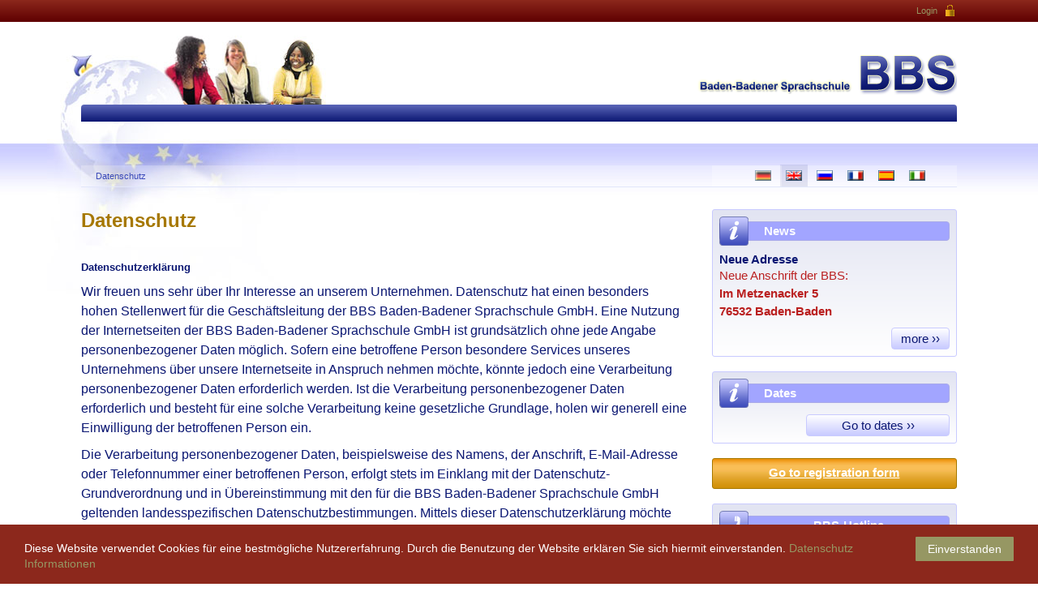

--- FILE ---
content_type: text/css;charset=UTF-8
request_url: https://www.bbs-sprachen.de/styles.css?type=css&files=dGhlbWVzL2Jicy9jc3Mvbm9ybWFsaXplLmNzcyx0aGVtZXMvYmJzL2Nzcy9ndW1ieS5jc3MsdGhlbWVzL2Jicy9jc3Mvc3RhbmRhcmQuY3NzLHRoZW1lcy9iYnMvY3NzL21vZHVsZXMuY3NzLHRoZW1lcy9iYnMvY3NzL2xheW91dC5jc3MsdGhlbWVzL2Jicy9jc3MvbGF5b3V0Lm1pbi5jc3M
body_size: 46490
content:
@charset "utf-8";
html{width:100%;height:100%;margin:0;padding:0;-ms-text-size-adjust:100%;-webkit-text-size-adjust:100%}* html #container{height:100%}body{font:100% Verdana,Arial,"Helvetica Neue",Helvetica,sans-serif;font-size:100.01%;width:100%;height:100%;min-height:100%;margin:0;padding:0}*{margin:0;padding:0;font-family:Verdana,Arial,"Helvetica Neue",Helvetica,sans-serif}a:link,a:visited,a:hover,a:active{text-decoration:none}img,a img{vertical-align:middle;border:0}ol,ul{list-style-type:none}table{width:100%}table,table *{border-collapse:collapse}table .alternate{background-color:#fafafa}label[for]{cursor:pointer}input[type="checkbox"],input[type="radio"]{vertical-align:middle;padding:0}abbr,acronym{cursor:help}div#container{text-align:left;width:960px;margin:0 auto;position:relative}div#header{position:relative}div#left{position:relative;left:0}div#right{position:relative;right:0}div#mainContent{position:relative}div#footer{position:relative}a#logPotentialBot,form .emptyfield{visibility:hidden;position:absolute;left:-5000px}.opacity25{filter:alpha(opacity=25);-moz-opacity:.25;-khtml-opacity:.25;opacity:.25}.opacity50{filter:alpha(opacity=50);-moz-opacity:.5;-khtml-opacity:.5;opacity:.5}.opacity75{filter:alpha(opacity=75);-moz-opacity:.75;-khtml-opacity:.75;opacity:.75}.opacity90{filter:alpha(opacity=90);-moz-opacity:.9;-khtml-opacity:.9;opacity:.9}.hide{display:none}.left{float:left}.right{float:right}.clear{clear:both}.clear-left{clear:left}.clear-right{clear:right}.clearfloat{clear:both;height:0;font-size:1px;line-height:0}.clearfix{display:inline-block}.clearfix:after{content:".";clear:both;line-height:0;height:0;display:block;visibility:hidden}html[xmlns] .clearfix{display:block}* html .clearfix{height:1%}article,aside,details,figcaption,figure,footer,header,hgroup,menu,nav,section,summary{display:block}.pull_right{float:right}.pull_left{float:left}.row{width:100%;max-width:960px;min-width:320px;margin:0 auto;padding-left:20px;padding-right:20px}@media(min-width :1200px) and (max-width:1280px) and (orientation :landscape){.row{max-width:1080px}}.row .row{min-width:0;padding-left:0;padding-right:0}.column,.columns{margin-left:2.12766%;float:left;min-height:1px;-webkit-box-sizing:border-box;-moz-box-sizing:border-box;box-sizing:border-box}.column:first-child,.columns:first-child,.alpha{margin-left:0}.column.omega,.columns.omega{float:right}.row .one.column{width:6.38298%}.row .one.columns{width:6.38298%}.row .two.columns{width:14.89362%}.row .three.columns{width:23.40426%}.row .four.columns{width:31.91489%}.row .five.columns{width:40.42553%}.row .six.columns{width:48.93617%}.row .seven.columns{width:57.44681%}.row .eight.columns{width:65.95745%}.row .nine.columns{width:74.46809%}.row .ten.columns{width:82.97872%}.row .eleven.columns{width:91.48936%}.row .twelve.columns{width:100%}.row .push_one{margin-left:10.6383%}.row .push_one:first-child{margin-left:8.51064%}.row .pull_one.one.column{margin-left:-14.89362%}.row .pull_one.two.columns{margin-left:-23.40426%}.row .pull_one.three.columns{margin-left:-31.91489%}.row .pull_one.four.columns{margin-left:-40.42553%}.row .pull_one.five.columns{margin-left:-48.93617%}.row .pull_one.six.columns{margin-left:-57.44681%}.row .pull_one.seven.columns{margin-left:-65.95745%}.row .pull_one.eight.columns{margin-left:-74.46809%}.row .pull_one.nine.columns{margin-left:-82.97872%}.row .pull_one.ten.columns{margin-left:-91.48936%}.row .push_two{margin-left:19.14894%}.row .push_two:first-child{margin-left:17.02128%}.row .pull_two.one.column{margin-left:-23.40426%}.row .pull_two.two.columns{margin-left:-31.91489%}.row .pull_two.three.columns{margin-left:-40.42553%}.row .pull_two.four.columns{margin-left:-48.93617%}.row .pull_two.five.columns{margin-left:-57.44681%}.row .pull_two.six.columns{margin-left:-65.95745%}.row .pull_two.seven.columns{margin-left:-74.46809%}.row .pull_two.eight.columns{margin-left:-82.97872%}.row .pull_two.nine.columns{margin-left:-91.48936%}.row .pull_two.eleven.columns{margin-left:-108.51064%}.row .push_three{margin-left:27.65957%}.row .push_three:first-child{margin-left:25.53191%}.row .pull_three.one.column{margin-left:-31.91489%}.row .pull_three.two.columns{margin-left:-40.42553%}.row .pull_three.three.columns{margin-left:-48.93617%}.row .pull_three.four.columns{margin-left:-57.44681%}.row .pull_three.five.columns{margin-left:-65.95745%}.row .pull_three.six.columns{margin-left:-74.46809%}.row .pull_three.seven.columns{margin-left:-82.97872%}.row .pull_three.eight.columns{margin-left:-91.48936%}.row .pull_three.ten.columns{margin-left:-108.51064%}.row .pull_three.eleven.columns{margin-left:-117.02128%}.row .push_four{margin-left:36.17021%}.row .push_four:first-child{margin-left:34.04255%}.row .pull_four.one.column{margin-left:-40.42553%}.row .pull_four.two.columns{margin-left:-48.93617%}.row .pull_four.three.columns{margin-left:-57.44681%}.row .pull_four.four.columns{margin-left:-65.95745%}.row .pull_four.five.columns{margin-left:-74.46809%}.row .pull_four.six.columns{margin-left:-82.97872%}.row .pull_four.seven.columns{margin-left:-91.48936%}.row .pull_four.nine.columns{margin-left:-108.51064%}.row .pull_four.ten.columns{margin-left:-117.02128%}.row .pull_four.eleven.columns{margin-left:-125.53191%}.row .push_five{margin-left:44.68085%}.row .push_five:first-child{margin-left:42.55319%}.row .pull_five.one.column{margin-left:-48.93617%}.row .pull_five.two.columns{margin-left:-57.44681%}.row .pull_five.three.columns{margin-left:-65.95745%}.row .pull_five.four.columns{margin-left:-74.46809%}.row .pull_five.five.columns{margin-left:-82.97872%}.row .pull_five.six.columns{margin-left:-91.48936%}.row .pull_five.eight.columns{margin-left:-108.51064%}.row .pull_five.nine.columns{margin-left:-117.02128%}.row .pull_five.ten.columns{margin-left:-125.53191%}.row .pull_five.eleven.columns{margin-left:-134.04255%}.row .push_six{margin-left:53.19149%}.row .push_six:first-child{margin-left:51.06383%}.row .pull_six.one.column{margin-left:-57.44681%}.row .pull_six.two.columns{margin-left:-65.95745%}.row .pull_six.three.columns{margin-left:-74.46809%}.row .pull_six.four.columns{margin-left:-82.97872%}.row .pull_six.five.columns{margin-left:-91.48936%}.row .pull_six.seven.columns{margin-left:-108.51064%}.row .pull_six.eight.columns{margin-left:-117.02128%}.row .pull_six.nine.columns{margin-left:-125.53191%}.row .pull_six.ten.columns{margin-left:-134.04255%}.row .pull_six.eleven.columns{margin-left:-142.55319%}.row .push_seven{margin-left:61.70213%}.row .push_seven:first-child{margin-left:59.57447%}.row .pull_seven.one.column{margin-left:-65.95745%}.row .pull_seven.two.columns{margin-left:-74.46809%}.row .pull_seven.three.columns{margin-left:-82.97872%}.row .pull_seven.four.columns{margin-left:-91.48936%}.row .pull_seven.six.columns{margin-left:-108.51064%}.row .pull_seven.seven.columns{margin-left:-117.02128%}.row .pull_seven.eight.columns{margin-left:-125.53191%}.row .pull_seven.nine.columns{margin-left:-134.04255%}.row .pull_seven.ten.columns{margin-left:-142.55319%}.row .pull_seven.eleven.columns{margin-left:-151.06383%}.row .push_eight{margin-left:70.21277%}.row .push_eight:first-child{margin-left:68.08511%}.row .pull_eight.one.column{margin-left:-74.46809%}.row .pull_eight.two.columns{margin-left:-82.97872%}.row .pull_eight.three.columns{margin-left:-91.48936%}.row .pull_eight.five.columns{margin-left:-108.51064%}.row .pull_eight.six.columns{margin-left:-117.02128%}.row .pull_eight.seven.columns{margin-left:-125.53191%}.row .pull_eight.eight.columns{margin-left:-134.04255%}.row .pull_eight.nine.columns{margin-left:-142.55319%}.row .pull_eight.ten.columns{margin-left:-151.06383%}.row .pull_eight.eleven.columns{margin-left:-159.57447%}.row .push_nine{margin-left:78.7234%}.row .push_nine:first-child{margin-left:76.59574%}.row .pull_nine.one.column{margin-left:-82.97872%}.row .pull_nine.two.columns{margin-left:-91.48936%}.row .pull_nine.four.columns{margin-left:-108.51064%}.row .pull_nine.five.columns{margin-left:-117.02128%}.row .pull_nine.six.columns{margin-left:-125.53191%}.row .pull_nine.seven.columns{margin-left:-134.04255%}.row .pull_nine.eight.columns{margin-left:-142.55319%}.row .pull_nine.nine.columns{margin-left:-151.06383%}.row .pull_nine.ten.columns{margin-left:-159.57447%}.row .pull_nine.eleven.columns{margin-left:-168.08511%}.row .push_ten{margin-left:87.23404%}.row .push_ten:first-child{margin-left:85.10638%}.row .pull_ten.one.column{margin-left:-91.48936%}.row .pull_ten.three.columns{margin-left:-108.51064%}.row .pull_ten.four.columns{margin-left:-117.02128%}.row .pull_ten.five.columns{margin-left:-125.53191%}.row .pull_ten.six.columns{margin-left:-134.04255%}.row .pull_ten.seven.columns{margin-left:-142.55319%}.row .pull_ten.eight.columns{margin-left:-151.06383%}.row .pull_ten.nine.columns{margin-left:-159.57447%}.row .pull_ten.ten.columns{margin-left:-168.08511%}.row .pull_ten.eleven.columns{margin-left:-176.59574%}.row .push_eleven{margin-left:95.74468%}.row .push_eleven:first-child{margin-left:93.61702%}.row .pull_eleven.two.columns{margin-left:-108.51064%}.row .pull_eleven.three.columns{margin-left:-117.02128%}.row .pull_eleven.four.columns{margin-left:-125.53191%}.row .pull_eleven.five.columns{margin-left:-134.04255%}.row .pull_eleven.six.columns{margin-left:-142.55319%}.row .pull_eleven.seven.columns{margin-left:-151.06383%}.row .pull_eleven.eight.columns{margin-left:-159.57447%}.row .pull_eleven.nine.columns{margin-left:-168.08511%}.row .pull_eleven.ten.columns{margin-left:-176.59574%}.row .pull_eleven.eleven.columns{margin-left:-185.10638%}.row .one.centered{margin-left:46.80851%}.row .two.centered{margin-left:42.55319%}.row .three.centered{margin-left:38.29787%}.row .four.centered{margin-left:34.04255%}.row .five.centered{margin-left:29.78723%}.row .six.centered{margin-left:25.53191%}.row .seven.centered{margin-left:21.2766%}.row .eight.centered{margin-left:17.02128%}.row .nine.centered{margin-left:12.76596%}.row .ten.centered{margin-left:8.51064%}.row .eleven.centered{margin-left:4.25532%}.sixteen.colgrid .row .one.column{width:4.25532%}.sixteen.colgrid .row .one.columns{width:4.25532%}.sixteen.colgrid .row .two.columns{width:10.6383%}.sixteen.colgrid .row .three.columns{width:17.02128%}.sixteen.colgrid .row .four.columns{width:23.40426%}.sixteen.colgrid .row .five.columns{width:29.78723%}.sixteen.colgrid .row .six.columns{width:36.17021%}.sixteen.colgrid .row .seven.columns{width:42.55319%}.sixteen.colgrid .row .eight.columns{width:48.93617%}.sixteen.colgrid .row .nine.columns{width:55.31915%}.sixteen.colgrid .row .ten.columns{width:61.70213%}.sixteen.colgrid .row .eleven.columns{width:68.08511%}.sixteen.colgrid .row .twelve.columns{width:74.46809%}.sixteen.colgrid .row .thirteen.columns{width:80.85106%}.sixteen.colgrid .row .fourteen.columns{width:87.23404%}.sixteen.colgrid .row .fifteen.columns{width:93.61702%}.sixteen.colgrid .row .sixteen.columns{width:100%}.sixteen.colgrid .row .push_one{margin-left:8.51064%}.sixteen.colgrid .row .push_one:first-child{margin-left:6.38298%}.sixteen.colgrid .row .pull_one.one.column{margin-left:-10.6383%}.sixteen.colgrid .row .pull_one.two.columns{margin-left:-17.02128%}.sixteen.colgrid .row .pull_one.three.columns{margin-left:-23.40426%}.sixteen.colgrid .row .pull_one.four.columns{margin-left:-29.78723%}.sixteen.colgrid .row .pull_one.five.columns{margin-left:-36.17021%}.sixteen.colgrid .row .pull_one.six.columns{margin-left:-42.55319%}.sixteen.colgrid .row .pull_one.seven.columns{margin-left:-48.93617%}.sixteen.colgrid .row .pull_one.eight.columns{margin-left:-55.31915%}.sixteen.colgrid .row .pull_one.nine.columns{margin-left:-61.70213%}.sixteen.colgrid .row .pull_one.ten.columns{margin-left:-68.08511%}.sixteen.colgrid .row .pull_one.eleven.columns{margin-left:-74.46809%}.sixteen.colgrid .row .pull_one.twelve.columns{margin-left:-80.85106%}.sixteen.colgrid .row .pull_one.thirteen.columns{margin-left:-87.23404%}.sixteen.colgrid .row .pull_one.fourteen.columns{margin-left:-93.61702%}.sixteen.colgrid .row .push_two{margin-left:14.89362%}.sixteen.colgrid .row .push_two:first-child{margin-left:12.76596%}.sixteen.colgrid .row .pull_two.one.column{margin-left:-17.02128%}.sixteen.colgrid .row .pull_two.two.columns{margin-left:-23.40426%}.sixteen.colgrid .row .pull_two.three.columns{margin-left:-29.78723%}.sixteen.colgrid .row .pull_two.four.columns{margin-left:-36.17021%}.sixteen.colgrid .row .pull_two.five.columns{margin-left:-42.55319%}.sixteen.colgrid .row .pull_two.six.columns{margin-left:-48.93617%}.sixteen.colgrid .row .pull_two.seven.columns{margin-left:-55.31915%}.sixteen.colgrid .row .pull_two.eight.columns{margin-left:-61.70213%}.sixteen.colgrid .row .pull_two.nine.columns{margin-left:-68.08511%}.sixteen.colgrid .row .pull_two.ten.columns{margin-left:-74.46809%}.sixteen.colgrid .row .pull_two.eleven.columns{margin-left:-80.85106%}.sixteen.colgrid .row .pull_two.twelve.columns{margin-left:-87.23404%}.sixteen.colgrid .row .pull_two.thirteen.columns{margin-left:-93.61702%}.sixteen.colgrid .row .pull_two.fifteen.columns{margin-left:-106.38298%}.sixteen.colgrid .row .push_three{margin-left:21.2766%}.sixteen.colgrid .row .push_three:first-child{margin-left:19.14894%}.sixteen.colgrid .row .pull_three.one.column{margin-left:-23.40426%}.sixteen.colgrid .row .pull_three.two.columns{margin-left:-29.78723%}.sixteen.colgrid .row .pull_three.three.columns{margin-left:-36.17021%}.sixteen.colgrid .row .pull_three.four.columns{margin-left:-42.55319%}.sixteen.colgrid .row .pull_three.five.columns{margin-left:-48.93617%}.sixteen.colgrid .row .pull_three.six.columns{margin-left:-55.31915%}.sixteen.colgrid .row .pull_three.seven.columns{margin-left:-61.70213%}.sixteen.colgrid .row .pull_three.eight.columns{margin-left:-68.08511%}.sixteen.colgrid .row .pull_three.nine.columns{margin-left:-74.46809%}.sixteen.colgrid .row .pull_three.ten.columns{margin-left:-80.85106%}.sixteen.colgrid .row .pull_three.eleven.columns{margin-left:-87.23404%}.sixteen.colgrid .row .pull_three.twelve.columns{margin-left:-93.61702%}.sixteen.colgrid .row .pull_three.fourteen.columns{margin-left:-106.38298%}.sixteen.colgrid .row .pull_three.fifteen.columns{margin-left:-112.76596%}.sixteen.colgrid .row .push_four{margin-left:27.65957%}.sixteen.colgrid .row .push_four:first-child{margin-left:25.53191%}.sixteen.colgrid .row .pull_four.one.column{margin-left:-29.78723%}.sixteen.colgrid .row .pull_four.two.columns{margin-left:-36.17021%}.sixteen.colgrid .row .pull_four.three.columns{margin-left:-42.55319%}.sixteen.colgrid .row .pull_four.four.columns{margin-left:-48.93617%}.sixteen.colgrid .row .pull_four.five.columns{margin-left:-55.31915%}.sixteen.colgrid .row .pull_four.six.columns{margin-left:-61.70213%}.sixteen.colgrid .row .pull_four.seven.columns{margin-left:-68.08511%}.sixteen.colgrid .row .pull_four.eight.columns{margin-left:-74.46809%}.sixteen.colgrid .row .pull_four.nine.columns{margin-left:-80.85106%}.sixteen.colgrid .row .pull_four.ten.columns{margin-left:-87.23404%}.sixteen.colgrid .row .pull_four.eleven.columns{margin-left:-93.61702%}.sixteen.colgrid .row .pull_four.thirteen.columns{margin-left:-106.38298%}.sixteen.colgrid .row .pull_four.fourteen.columns{margin-left:-112.76596%}.sixteen.colgrid .row .pull_four.fifteen.columns{margin-left:-119.14894%}.sixteen.colgrid .row .push_five{margin-left:34.04255%}.sixteen.colgrid .row .push_five:first-child{margin-left:31.91489%}.sixteen.colgrid .row .pull_five.one.column{margin-left:-36.17021%}.sixteen.colgrid .row .pull_five.two.columns{margin-left:-42.55319%}.sixteen.colgrid .row .pull_five.three.columns{margin-left:-48.93617%}.sixteen.colgrid .row .pull_five.four.columns{margin-left:-55.31915%}.sixteen.colgrid .row .pull_five.five.columns{margin-left:-61.70213%}.sixteen.colgrid .row .pull_five.six.columns{margin-left:-68.08511%}.sixteen.colgrid .row .pull_five.seven.columns{margin-left:-74.46809%}.sixteen.colgrid .row .pull_five.eight.columns{margin-left:-80.85106%}.sixteen.colgrid .row .pull_five.nine.columns{margin-left:-87.23404%}.sixteen.colgrid .row .pull_five.ten.columns{margin-left:-93.61702%}.sixteen.colgrid .row .pull_five.twelve.columns{margin-left:-106.38298%}.sixteen.colgrid .row .pull_five.thirteen.columns{margin-left:-112.76596%}.sixteen.colgrid .row .pull_five.fourteen.columns{margin-left:-119.14894%}.sixteen.colgrid .row .pull_five.fifteen.columns{margin-left:-125.53191%}.sixteen.colgrid .row .push_six{margin-left:40.42553%}.sixteen.colgrid .row .push_six:first-child{margin-left:38.29787%}.sixteen.colgrid .row .pull_six.one.column{margin-left:-42.55319%}.sixteen.colgrid .row .pull_six.two.columns{margin-left:-48.93617%}.sixteen.colgrid .row .pull_six.three.columns{margin-left:-55.31915%}.sixteen.colgrid .row .pull_six.four.columns{margin-left:-61.70213%}.sixteen.colgrid .row .pull_six.five.columns{margin-left:-68.08511%}.sixteen.colgrid .row .pull_six.six.columns{margin-left:-74.46809%}.sixteen.colgrid .row .pull_six.seven.columns{margin-left:-80.85106%}.sixteen.colgrid .row .pull_six.eight.columns{margin-left:-87.23404%}.sixteen.colgrid .row .pull_six.nine.columns{margin-left:-93.61702%}.sixteen.colgrid .row .pull_six.eleven.columns{margin-left:-106.38298%}.sixteen.colgrid .row .pull_six.twelve.columns{margin-left:-112.76596%}.sixteen.colgrid .row .pull_six.thirteen.columns{margin-left:-119.14894%}.sixteen.colgrid .row .pull_six.fourteen.columns{margin-left:-125.53191%}.sixteen.colgrid .row .pull_six.fifteen.columns{margin-left:-131.91489%}.sixteen.colgrid .row .push_seven{margin-left:46.80851%}.sixteen.colgrid .row .push_seven:first-child{margin-left:44.68085%}.sixteen.colgrid .row .pull_seven.one.column{margin-left:-48.93617%}.sixteen.colgrid .row .pull_seven.two.columns{margin-left:-55.31915%}.sixteen.colgrid .row .pull_seven.three.columns{margin-left:-61.70213%}.sixteen.colgrid .row .pull_seven.four.columns{margin-left:-68.08511%}.sixteen.colgrid .row .pull_seven.five.columns{margin-left:-74.46809%}.sixteen.colgrid .row .pull_seven.six.columns{margin-left:-80.85106%}.sixteen.colgrid .row .pull_seven.seven.columns{margin-left:-87.23404%}.sixteen.colgrid .row .pull_seven.eight.columns{margin-left:-93.61702%}.sixteen.colgrid .row .pull_seven.ten.columns{margin-left:-106.38298%}.sixteen.colgrid .row .pull_seven.eleven.columns{margin-left:-112.76596%}.sixteen.colgrid .row .pull_seven.twelve.columns{margin-left:-119.14894%}.sixteen.colgrid .row .pull_seven.thirteen.columns{margin-left:-125.53191%}.sixteen.colgrid .row .pull_seven.fourteen.columns{margin-left:-131.91489%}.sixteen.colgrid .row .pull_seven.fifteen.columns{margin-left:-138.29787%}.sixteen.colgrid .row .push_eight{margin-left:53.19149%}.sixteen.colgrid .row .push_eight:first-child{margin-left:51.06383%}.sixteen.colgrid .row .pull_eight.one.column{margin-left:-55.31915%}.sixteen.colgrid .row .pull_eight.two.columns{margin-left:-61.70213%}.sixteen.colgrid .row .pull_eight.three.columns{margin-left:-68.08511%}.sixteen.colgrid .row .pull_eight.four.columns{margin-left:-74.46809%}.sixteen.colgrid .row .pull_eight.five.columns{margin-left:-80.85106%}.sixteen.colgrid .row .pull_eight.six.columns{margin-left:-87.23404%}.sixteen.colgrid .row .pull_eight.seven.columns{margin-left:-93.61702%}.sixteen.colgrid .row .pull_eight.nine.columns{margin-left:-106.38298%}.sixteen.colgrid .row .pull_eight.ten.columns{margin-left:-112.76596%}.sixteen.colgrid .row .pull_eight.eleven.columns{margin-left:-119.14894%}.sixteen.colgrid .row .pull_eight.twelve.columns{margin-left:-125.53191%}.sixteen.colgrid .row .pull_eight.thirteen.columns{margin-left:-131.91489%}.sixteen.colgrid .row .pull_eight.fourteen.columns{margin-left:-138.29787%}.sixteen.colgrid .row .pull_eight.fifteen.columns{margin-left:-144.68085%}.sixteen.colgrid .row .push_nine{margin-left:59.57447%}.sixteen.colgrid .row .push_nine:first-child{margin-left:57.44681%}.sixteen.colgrid .row .pull_nine.one.column{margin-left:-61.70213%}.sixteen.colgrid .row .pull_nine.two.columns{margin-left:-68.08511%}.sixteen.colgrid .row .pull_nine.three.columns{margin-left:-74.46809%}.sixteen.colgrid .row .pull_nine.four.columns{margin-left:-80.85106%}.sixteen.colgrid .row .pull_nine.five.columns{margin-left:-87.23404%}.sixteen.colgrid .row .pull_nine.six.columns{margin-left:-93.61702%}.sixteen.colgrid .row .pull_nine.eight.columns{margin-left:-106.38298%}.sixteen.colgrid .row .pull_nine.nine.columns{margin-left:-112.76596%}.sixteen.colgrid .row .pull_nine.ten.columns{margin-left:-119.14894%}.sixteen.colgrid .row .pull_nine.eleven.columns{margin-left:-125.53191%}.sixteen.colgrid .row .pull_nine.twelve.columns{margin-left:-131.91489%}.sixteen.colgrid .row .pull_nine.thirteen.columns{margin-left:-138.29787%}.sixteen.colgrid .row .pull_nine.fourteen.columns{margin-left:-144.68085%}.sixteen.colgrid .row .pull_nine.fifteen.columns{margin-left:-151.06383%}.sixteen.colgrid .row .push_ten{margin-left:65.95745%}.sixteen.colgrid .row .push_ten:first-child{margin-left:63.82979%}.sixteen.colgrid .row .pull_ten.one.column{margin-left:-68.08511%}.sixteen.colgrid .row .pull_ten.two.columns{margin-left:-74.46809%}.sixteen.colgrid .row .pull_ten.three.columns{margin-left:-80.85106%}.sixteen.colgrid .row .pull_ten.four.columns{margin-left:-87.23404%}.sixteen.colgrid .row .pull_ten.five.columns{margin-left:-93.61702%}.sixteen.colgrid .row .pull_ten.seven.columns{margin-left:-106.38298%}.sixteen.colgrid .row .pull_ten.eight.columns{margin-left:-112.76596%}.sixteen.colgrid .row .pull_ten.nine.columns{margin-left:-119.14894%}.sixteen.colgrid .row .pull_ten.ten.columns{margin-left:-125.53191%}.sixteen.colgrid .row .pull_ten.eleven.columns{margin-left:-131.91489%}.sixteen.colgrid .row .pull_ten.twelve.columns{margin-left:-138.29787%}.sixteen.colgrid .row .pull_ten.thirteen.columns{margin-left:-144.68085%}.sixteen.colgrid .row .pull_ten.fourteen.columns{margin-left:-151.06383%}.sixteen.colgrid .row .pull_ten.fifteen.columns{margin-left:-157.44681%}.sixteen.colgrid .row .push_eleven{margin-left:72.34043%}.sixteen.colgrid .row .push_eleven:first-child{margin-left:70.21277%}.sixteen.colgrid .row .pull_eleven.one.column{margin-left:-74.46809%}.sixteen.colgrid .row .pull_eleven.two.columns{margin-left:-80.85106%}.sixteen.colgrid .row .pull_eleven.three.columns{margin-left:-87.23404%}.sixteen.colgrid .row .pull_eleven.four.columns{margin-left:-93.61702%}.sixteen.colgrid .row .pull_eleven.six.columns{margin-left:-106.38298%}.sixteen.colgrid .row .pull_eleven.seven.columns{margin-left:-112.76596%}.sixteen.colgrid .row .pull_eleven.eight.columns{margin-left:-119.14894%}.sixteen.colgrid .row .pull_eleven.nine.columns{margin-left:-125.53191%}.sixteen.colgrid .row .pull_eleven.ten.columns{margin-left:-131.91489%}.sixteen.colgrid .row .pull_eleven.eleven.columns{margin-left:-138.29787%}.sixteen.colgrid .row .pull_eleven.twelve.columns{margin-left:-144.68085%}.sixteen.colgrid .row .pull_eleven.thirteen.columns{margin-left:-151.06383%}.sixteen.colgrid .row .pull_eleven.fourteen.columns{margin-left:-157.44681%}.sixteen.colgrid .row .pull_eleven.fifteen.columns{margin-left:-163.82979%}.sixteen.colgrid .row .push_twelve{margin-left:78.7234%}.sixteen.colgrid .row .push_twelve:first-child{margin-left:76.59574%}.sixteen.colgrid .row .pull_twelve.one.column{margin-left:-80.85106%}.sixteen.colgrid .row .pull_twelve.two.columns{margin-left:-87.23404%}.sixteen.colgrid .row .pull_twelve.three.columns{margin-left:-93.61702%}.sixteen.colgrid .row .pull_twelve.five.columns{margin-left:-106.38298%}.sixteen.colgrid .row .pull_twelve.six.columns{margin-left:-112.76596%}.sixteen.colgrid .row .pull_twelve.seven.columns{margin-left:-119.14894%}.sixteen.colgrid .row .pull_twelve.eight.columns{margin-left:-125.53191%}.sixteen.colgrid .row .pull_twelve.nine.columns{margin-left:-131.91489%}.sixteen.colgrid .row .pull_twelve.ten.columns{margin-left:-138.29787%}.sixteen.colgrid .row .pull_twelve.eleven.columns{margin-left:-144.68085%}.sixteen.colgrid .row .pull_twelve.twelve.columns{margin-left:-151.06383%}.sixteen.colgrid .row .pull_twelve.thirteen.columns{margin-left:-157.44681%}.sixteen.colgrid .row .pull_twelve.fourteen.columns{margin-left:-163.82979%}.sixteen.colgrid .row .pull_twelve.fifteen.columns{margin-left:-170.21277%}.sixteen.colgrid .row .push_thirteen{margin-left:85.10638%}.sixteen.colgrid .row .push_thirteen:first-child{margin-left:82.97872%}.sixteen.colgrid .row .pull_thirteen.one.column{margin-left:-87.23404%}.sixteen.colgrid .row .pull_thirteen.two.columns{margin-left:-93.61702%}.sixteen.colgrid .row .pull_thirteen.four.columns{margin-left:-106.38298%}.sixteen.colgrid .row .pull_thirteen.five.columns{margin-left:-112.76596%}.sixteen.colgrid .row .pull_thirteen.six.columns{margin-left:-119.14894%}.sixteen.colgrid .row .pull_thirteen.seven.columns{margin-left:-125.53191%}.sixteen.colgrid .row .pull_thirteen.eight.columns{margin-left:-131.91489%}.sixteen.colgrid .row .pull_thirteen.nine.columns{margin-left:-138.29787%}.sixteen.colgrid .row .pull_thirteen.ten.columns{margin-left:-144.68085%}.sixteen.colgrid .row .pull_thirteen.eleven.columns{margin-left:-151.06383%}.sixteen.colgrid .row .pull_thirteen.twelve.columns{margin-left:-157.44681%}.sixteen.colgrid .row .pull_thirteen.thirteen.columns{margin-left:-163.82979%}.sixteen.colgrid .row .pull_thirteen.fourteen.columns{margin-left:-170.21277%}.sixteen.colgrid .row .pull_thirteen.fifteen.columns{margin-left:-176.59574%}.sixteen.colgrid .row .push_fourteen{margin-left:91.48936%}.sixteen.colgrid .row .push_fourteen:first-child{margin-left:89.3617%}.sixteen.colgrid .row .pull_fourteen.one.column{margin-left:-93.61702%}.sixteen.colgrid .row .pull_fourteen.three.columns{margin-left:-106.38298%}.sixteen.colgrid .row .pull_fourteen.four.columns{margin-left:-112.76596%}.sixteen.colgrid .row .pull_fourteen.five.columns{margin-left:-119.14894%}.sixteen.colgrid .row .pull_fourteen.six.columns{margin-left:-125.53191%}.sixteen.colgrid .row .pull_fourteen.seven.columns{margin-left:-131.91489%}.sixteen.colgrid .row .pull_fourteen.eight.columns{margin-left:-138.29787%}.sixteen.colgrid .row .pull_fourteen.nine.columns{margin-left:-144.68085%}.sixteen.colgrid .row .pull_fourteen.ten.columns{margin-left:-151.06383%}.sixteen.colgrid .row .pull_fourteen.eleven.columns{margin-left:-157.44681%}.sixteen.colgrid .row .pull_fourteen.twelve.columns{margin-left:-163.82979%}.sixteen.colgrid .row .pull_fourteen.thirteen.columns{margin-left:-170.21277%}.sixteen.colgrid .row .pull_fourteen.fourteen.columns{margin-left:-176.59574%}.sixteen.colgrid .row .pull_fourteen.fifteen.columns{margin-left:-182.97872%}.sixteen.colgrid .row .push_fifteen{margin-left:97.87234%}.sixteen.colgrid .row .push_fifteen:first-child{margin-left:95.74468%}.sixteen.colgrid .row .pull_fifteen.two.columns{margin-left:-106.38298%}.sixteen.colgrid .row .pull_fifteen.three.columns{margin-left:-112.76596%}.sixteen.colgrid .row .pull_fifteen.four.columns{margin-left:-119.14894%}.sixteen.colgrid .row .pull_fifteen.five.columns{margin-left:-125.53191%}.sixteen.colgrid .row .pull_fifteen.six.columns{margin-left:-131.91489%}.sixteen.colgrid .row .pull_fifteen.seven.columns{margin-left:-138.29787%}.sixteen.colgrid .row .pull_fifteen.eight.columns{margin-left:-144.68085%}.sixteen.colgrid .row .pull_fifteen.nine.columns{margin-left:-151.06383%}.sixteen.colgrid .row .pull_fifteen.ten.columns{margin-left:-157.44681%}.sixteen.colgrid .row .pull_fifteen.eleven.columns{margin-left:-163.82979%}.sixteen.colgrid .row .pull_fifteen.twelve.columns{margin-left:-170.21277%}.sixteen.colgrid .row .pull_fifteen.thirteen.columns{margin-left:-176.59574%}.sixteen.colgrid .row .pull_fifteen.fourteen.columns{margin-left:-182.97872%}.sixteen.colgrid .row .pull_fifteen.fifteen.columns{margin-left:-189.3617%}.row .pull_eight.eight.columns:first-child,.row .pull_eight.eleven.columns:first-child,.row .pull_eight.five.columns:first-child,.row .pull_eight.nine.columns:first-child,.row .pull_eight.one.column:first-child,.row .pull_eight.seven.columns:first-child,.row .pull_eight.six.columns:first-child,.row .pull_eight.ten.columns:first-child,.row .pull_eight.three.columns:first-child,.row .pull_eight.two.columns:first-child,.row .pull_eleven.eight.columns:first-child,.row .pull_eleven.eleven.columns:first-child,.row .pull_eleven.five.columns:first-child,.row .pull_eleven.four.columns:first-child,.row .pull_eleven.nine.columns:first-child,.row .pull_eleven.seven.columns:first-child,.row .pull_eleven.six.columns:first-child,.row .pull_eleven.ten.columns:first-child,.row .pull_eleven.three.columns:first-child,.row .pull_eleven.two.columns:first-child,.row .pull_five.eight.columns:first-child,.row .pull_five.eleven.columns:first-child,.row .pull_five.five.columns:first-child,.row .pull_five.four.columns:first-child,.row .pull_five.nine.columns:first-child,.row .pull_five.one.column:first-child,.row .pull_five.six.columns:first-child,.row .pull_five.ten.columns:first-child,.row .pull_five.three.columns:first-child,.row .pull_five.two.columns:first-child,.row .pull_four.eleven.columns:first-child,.row .pull_four.five.columns:first-child,.row .pull_four.four.columns:first-child,.row .pull_four.nine.columns:first-child,.row .pull_four.one.column:first-child,.row .pull_four.seven.columns:first-child,.row .pull_four.six.columns:first-child,.row .pull_four.ten.columns:first-child,.row .pull_four.three.columns:first-child,.row .pull_four.two.columns:first-child,.row .pull_nine.eight.columns:first-child,.row .pull_nine.eleven.columns:first-child,.row .pull_nine.five.columns:first-child,.row .pull_nine.four.columns:first-child,.row .pull_nine.nine.columns:first-child,.row .pull_nine.one.column:first-child,.row .pull_nine.seven.columns:first-child,.row .pull_nine.six.columns:first-child,.row .pull_nine.ten.columns:first-child,.row .pull_nine.two.columns:first-child,.row .pull_one.eight.columns:first-child,.row .pull_one.five.columns:first-child,.row .pull_one.four.columns:first-child,.row .pull_one.nine.columns:first-child,.row .pull_one.one.column:first-child,.row .pull_one.seven.columns:first-child,.row .pull_one.six.columns:first-child,.row .pull_one.ten.columns:first-child,.row .pull_one.three.columns:first-child,.row .pull_one.two.columns:first-child,.row .pull_seven.eight.columns:first-child,.row .pull_seven.eleven.columns:first-child,.row .pull_seven.four.columns:first-child,.row .pull_seven.nine.columns:first-child,.row .pull_seven.one.column:first-child,.row .pull_seven.seven.columns:first-child,.row .pull_seven.six.columns:first-child,.row .pull_seven.ten.columns:first-child,.row .pull_seven.three.columns:first-child,.row .pull_seven.two.columns:first-child,.row .pull_six.eight.columns:first-child,.row .pull_six.eleven.columns:first-child,.row .pull_six.five.columns:first-child,.row .pull_six.four.columns:first-child,.row .pull_six.nine.columns:first-child,.row .pull_six.one.column:first-child,.row .pull_six.seven.columns:first-child,.row .pull_six.ten.columns:first-child,.row .pull_six.three.columns:first-child,.row .pull_six.two.columns:first-child,.row .pull_ten.eight.columns:first-child,.row .pull_ten.eleven.columns:first-child,.row .pull_ten.five.columns:first-child,.row .pull_ten.four.columns:first-child,.row .pull_ten.nine.columns:first-child,.row .pull_ten.one.column:first-child,.row .pull_ten.seven.columns:first-child,.row .pull_ten.six.columns:first-child,.row .pull_ten.ten.columns:first-child,.row .pull_ten.three.columns:first-child,.row .pull_three.eight.columns:first-child,.row .pull_three.eleven.columns:first-child,.row .pull_three.five.columns:first-child,.row .pull_three.four.columns:first-child,.row .pull_three.one.column:first-child,.row .pull_three.seven.columns:first-child,.row .pull_three.six.columns:first-child,.row .pull_three.ten.columns:first-child,.row .pull_three.three.columns:first-child,.row .pull_three.two.columns:first-child,.row .pull_two.eight.columns:first-child,.row .pull_two.eleven.columns:first-child,.row .pull_two.five.columns:first-child,.row .pull_two.four.columns:first-child,.row .pull_two.nine.columns:first-child,.row .pull_two.one.column:first-child,.row .pull_two.seven.columns:first-child,.row .pull_two.six.columns:first-child,.row .pull_two.three.columns:first-child,.row .pull_two.two.columns:first-child,.sixteen.colgrid .row .pull_eight.eleven.columns:first-child,.sixteen.colgrid .row .pull_eight.fifteen.columns:first-child,.sixteen.colgrid .row .pull_eight.five.columns:first-child,.sixteen.colgrid .row .pull_eight.four.columns:first-child,.sixteen.colgrid .row .pull_eight.fourteen.columns:first-child,.sixteen.colgrid .row .pull_eight.nine.columns:first-child,.sixteen.colgrid .row .pull_eight.one.column:first-child,.sixteen.colgrid .row .pull_eight.seven.columns:first-child,.sixteen.colgrid .row .pull_eight.six.columns:first-child,.sixteen.colgrid .row .pull_eight.ten.columns:first-child,.sixteen.colgrid .row .pull_eight.thirteen.columns:first-child,.sixteen.colgrid .row .pull_eight.three.columns:first-child,.sixteen.colgrid .row .pull_eight.twelve.columns:first-child,.sixteen.colgrid .row .pull_eight.two.columns:first-child,.sixteen.colgrid .row .pull_eleven.eight.columns:first-child,.sixteen.colgrid .row .pull_eleven.eleven.columns:first-child,.sixteen.colgrid .row .pull_eleven.fifteen.columns:first-child,.sixteen.colgrid .row .pull_eleven.four.columns:first-child,.sixteen.colgrid .row .pull_eleven.fourteen.columns:first-child,.sixteen.colgrid .row .pull_eleven.nine.columns:first-child,.sixteen.colgrid .row .pull_eleven.one.column:first-child,.sixteen.colgrid .row .pull_eleven.seven.columns:first-child,.sixteen.colgrid .row .pull_eleven.six.columns:first-child,.sixteen.colgrid .row .pull_eleven.ten.columns:first-child,.sixteen.colgrid .row .pull_eleven.thirteen.columns:first-child,.sixteen.colgrid .row .pull_eleven.three.columns:first-child,.sixteen.colgrid .row .pull_eleven.twelve.columns:first-child,.sixteen.colgrid .row .pull_eleven.two.columns:first-child,.sixteen.colgrid .row .pull_fifteen.eight.columns:first-child,.sixteen.colgrid .row .pull_fifteen.eleven.columns:first-child,.sixteen.colgrid .row .pull_fifteen.fifteen.columns:first-child,.sixteen.colgrid .row .pull_fifteen.five.columns:first-child,.sixteen.colgrid .row .pull_fifteen.four.columns:first-child,.sixteen.colgrid .row .pull_fifteen.fourteen.columns:first-child,.sixteen.colgrid .row .pull_fifteen.nine.columns:first-child,.sixteen.colgrid .row .pull_fifteen.seven.columns:first-child,.sixteen.colgrid .row .pull_fifteen.six.columns:first-child,.sixteen.colgrid .row .pull_fifteen.ten.columns:first-child,.sixteen.colgrid .row .pull_fifteen.thirteen.columns:first-child,.sixteen.colgrid .row .pull_fifteen.three.columns:first-child,.sixteen.colgrid .row .pull_fifteen.twelve.columns:first-child,.sixteen.colgrid .row .pull_fifteen.two.columns:first-child,.sixteen.colgrid .row .pull_five.eight.columns:first-child,.sixteen.colgrid .row .pull_five.fifteen.columns:first-child,.sixteen.colgrid .row .pull_five.five.columns:first-child,.sixteen.colgrid .row .pull_five.four.columns:first-child,.sixteen.colgrid .row .pull_five.fourteen.columns:first-child,.sixteen.colgrid .row .pull_five.nine.columns:first-child,.sixteen.colgrid .row .pull_five.one.column:first-child,.sixteen.colgrid .row .pull_five.seven.columns:first-child,.sixteen.colgrid .row .pull_five.six.columns:first-child,.sixteen.colgrid .row .pull_five.ten.columns:first-child,.sixteen.colgrid .row .pull_five.thirteen.columns:first-child,.sixteen.colgrid .row .pull_five.three.columns:first-child,.sixteen.colgrid .row .pull_five.twelve.columns:first-child,.sixteen.colgrid .row .pull_five.two.columns:first-child,.sixteen.colgrid .row .pull_four.eight.columns:first-child,.sixteen.colgrid .row .pull_four.eleven.columns:first-child,.sixteen.colgrid .row .pull_four.fifteen.columns:first-child,.sixteen.colgrid .row .pull_four.five.columns:first-child,.sixteen.colgrid .row .pull_four.four.columns:first-child,.sixteen.colgrid .row .pull_four.fourteen.columns:first-child,.sixteen.colgrid .row .pull_four.nine.columns:first-child,.sixteen.colgrid .row .pull_four.one.column:first-child,.sixteen.colgrid .row .pull_four.seven.columns:first-child,.sixteen.colgrid .row .pull_four.six.columns:first-child,.sixteen.colgrid .row .pull_four.ten.columns:first-child,.sixteen.colgrid .row .pull_four.thirteen.columns:first-child,.sixteen.colgrid .row .pull_four.three.columns:first-child,.sixteen.colgrid .row .pull_four.two.columns:first-child,.sixteen.colgrid .row .pull_fourteen.eight.columns:first-child,.sixteen.colgrid .row .pull_fourteen.eleven.columns:first-child,.sixteen.colgrid .row .pull_fourteen.fifteen.columns:first-child,.sixteen.colgrid .row .pull_fourteen.five.columns:first-child,.sixteen.colgrid .row .pull_fourteen.four.columns:first-child,.sixteen.colgrid .row .pull_fourteen.fourteen.columns:first-child,.sixteen.colgrid .row .pull_fourteen.nine.columns:first-child,.sixteen.colgrid .row .pull_fourteen.one.column:first-child,.sixteen.colgrid .row .pull_fourteen.seven.columns:first-child,.sixteen.colgrid .row .pull_fourteen.six.columns:first-child,.sixteen.colgrid .row .pull_fourteen.ten.columns:first-child,.sixteen.colgrid .row .pull_fourteen.thirteen.columns:first-child,.sixteen.colgrid .row .pull_fourteen.three.columns:first-child,.sixteen.colgrid .row .pull_fourteen.twelve.columns:first-child,.sixteen.colgrid .row .pull_nine.eight.columns:first-child,.sixteen.colgrid .row .pull_nine.eleven.columns:first-child,.sixteen.colgrid .row .pull_nine.fifteen.columns:first-child,.sixteen.colgrid .row .pull_nine.five.columns:first-child,.sixteen.colgrid .row .pull_nine.four.columns:first-child,.sixteen.colgrid .row .pull_nine.fourteen.columns:first-child,.sixteen.colgrid .row .pull_nine.nine.columns:first-child,.sixteen.colgrid .row .pull_nine.one.column:first-child,.sixteen.colgrid .row .pull_nine.six.columns:first-child,.sixteen.colgrid .row .pull_nine.ten.columns:first-child,.sixteen.colgrid .row .pull_nine.thirteen.columns:first-child,.sixteen.colgrid .row .pull_nine.three.columns:first-child,.sixteen.colgrid .row .pull_nine.twelve.columns:first-child,.sixteen.colgrid .row .pull_nine.two.columns:first-child,.sixteen.colgrid .row .pull_one.eight.columns:first-child,.sixteen.colgrid .row .pull_one.eleven.columns:first-child,.sixteen.colgrid .row .pull_one.five.columns:first-child,.sixteen.colgrid .row .pull_one.four.columns:first-child,.sixteen.colgrid .row .pull_one.fourteen.columns:first-child,.sixteen.colgrid .row .pull_one.nine.columns:first-child,.sixteen.colgrid .row .pull_one.one.column:first-child,.sixteen.colgrid .row .pull_one.seven.columns:first-child,.sixteen.colgrid .row .pull_one.six.columns:first-child,.sixteen.colgrid .row .pull_one.ten.columns:first-child,.sixteen.colgrid .row .pull_one.thirteen.columns:first-child,.sixteen.colgrid .row .pull_one.three.columns:first-child,.sixteen.colgrid .row .pull_one.twelve.columns:first-child,.sixteen.colgrid .row .pull_one.two.columns:first-child,.sixteen.colgrid .row .pull_seven.eight.columns:first-child,.sixteen.colgrid .row .pull_seven.eleven.columns:first-child,.sixteen.colgrid .row .pull_seven.fifteen.columns:first-child,.sixteen.colgrid .row .pull_seven.five.columns:first-child,.sixteen.colgrid .row .pull_seven.four.columns:first-child,.sixteen.colgrid .row .pull_seven.fourteen.columns:first-child,.sixteen.colgrid .row .pull_seven.one.column:first-child,.sixteen.colgrid .row .pull_seven.seven.columns:first-child,.sixteen.colgrid .row .pull_seven.six.columns:first-child,.sixteen.colgrid .row .pull_seven.ten.columns:first-child,.sixteen.colgrid .row .pull_seven.thirteen.columns:first-child,.sixteen.colgrid .row .pull_seven.three.columns:first-child,.sixteen.colgrid .row .pull_seven.twelve.columns:first-child,.sixteen.colgrid .row .pull_seven.two.columns:first-child,.sixteen.colgrid .row .pull_six.eight.columns:first-child,.sixteen.colgrid .row .pull_six.eleven.columns:first-child,.sixteen.colgrid .row .pull_six.fifteen.columns:first-child,.sixteen.colgrid .row .pull_six.five.columns:first-child,.sixteen.colgrid .row .pull_six.four.columns:first-child,.sixteen.colgrid .row .pull_six.fourteen.columns:first-child,.sixteen.colgrid .row .pull_six.nine.columns:first-child,.sixteen.colgrid .row .pull_six.one.column:first-child,.sixteen.colgrid .row .pull_six.seven.columns:first-child,.sixteen.colgrid .row .pull_six.six.columns:first-child,.sixteen.colgrid .row .pull_six.thirteen.columns:first-child,.sixteen.colgrid .row .pull_six.three.columns:first-child,.sixteen.colgrid .row .pull_six.twelve.columns:first-child,.sixteen.colgrid .row .pull_six.two.columns:first-child,.sixteen.colgrid .row .pull_ten.eight.columns:first-child,.sixteen.colgrid .row .pull_ten.eleven.columns:first-child,.sixteen.colgrid .row .pull_ten.fifteen.columns:first-child,.sixteen.colgrid .row .pull_ten.five.columns:first-child,.sixteen.colgrid .row .pull_ten.four.columns:first-child,.sixteen.colgrid .row .pull_ten.fourteen.columns:first-child,.sixteen.colgrid .row .pull_ten.nine.columns:first-child,.sixteen.colgrid .row .pull_ten.one.column:first-child,.sixteen.colgrid .row .pull_ten.seven.columns:first-child,.sixteen.colgrid .row .pull_ten.ten.columns:first-child,.sixteen.colgrid .row .pull_ten.thirteen.columns:first-child,.sixteen.colgrid .row .pull_ten.three.columns:first-child,.sixteen.colgrid .row .pull_ten.twelve.columns:first-child,.sixteen.colgrid .row .pull_ten.two.columns:first-child,.sixteen.colgrid .row .pull_thirteen.eight.columns:first-child,.sixteen.colgrid .row .pull_thirteen.eleven.columns:first-child,.sixteen.colgrid .row .pull_thirteen.fifteen.columns:first-child,.sixteen.colgrid .row .pull_thirteen.five.columns:first-child,.sixteen.colgrid .row .pull_thirteen.four.columns:first-child,.sixteen.colgrid .row .pull_thirteen.fourteen.columns:first-child,.sixteen.colgrid .row .pull_thirteen.nine.columns:first-child,.sixteen.colgrid .row .pull_thirteen.one.column:first-child,.sixteen.colgrid .row .pull_thirteen.seven.columns:first-child,.sixteen.colgrid .row .pull_thirteen.six.columns:first-child,.sixteen.colgrid .row .pull_thirteen.ten.columns:first-child,.sixteen.colgrid .row .pull_thirteen.thirteen.columns:first-child,.sixteen.colgrid .row .pull_thirteen.twelve.columns:first-child,.sixteen.colgrid .row .pull_thirteen.two.columns:first-child,.sixteen.colgrid .row .pull_three.eight.columns:first-child,.sixteen.colgrid .row .pull_three.eleven.columns:first-child,.sixteen.colgrid .row .pull_three.fifteen.columns:first-child,.sixteen.colgrid .row .pull_three.five.columns:first-child,.sixteen.colgrid .row .pull_three.four.columns:first-child,.sixteen.colgrid .row .pull_three.fourteen.columns:first-child,.sixteen.colgrid .row .pull_three.nine.columns:first-child,.sixteen.colgrid .row .pull_three.one.column:first-child,.sixteen.colgrid .row .pull_three.seven.columns:first-child,.sixteen.colgrid .row .pull_three.six.columns:first-child,.sixteen.colgrid .row .pull_three.ten.columns:first-child,.sixteen.colgrid .row .pull_three.three.columns:first-child,.sixteen.colgrid .row .pull_three.twelve.columns:first-child,.sixteen.colgrid .row .pull_three.two.columns:first-child,.sixteen.colgrid .row .pull_twelve.eight.columns:first-child,.sixteen.colgrid .row .pull_twelve.eleven.columns:first-child,.sixteen.colgrid .row .pull_twelve.fifteen.columns:first-child,.sixteen.colgrid .row .pull_twelve.five.columns:first-child,.sixteen.colgrid .row .pull_twelve.fourteen.columns:first-child,.sixteen.colgrid .row .pull_twelve.nine.columns:first-child,.sixteen.colgrid .row .pull_twelve.one.column:first-child,.sixteen.colgrid .row .pull_twelve.seven.columns:first-child,.sixteen.colgrid .row .pull_twelve.six.columns:first-child,.sixteen.colgrid .row .pull_twelve.ten.columns:first-child,.sixteen.colgrid .row .pull_twelve.thirteen.columns:first-child,.sixteen.colgrid .row .pull_twelve.three.columns:first-child,.sixteen.colgrid .row .pull_twelve.twelve.columns:first-child,.sixteen.colgrid .row .pull_twelve.two.columns:first-child,.sixteen.colgrid .row .pull_two.eight.columns:first-child,.sixteen.colgrid .row .pull_two.eleven.columns:first-child,.sixteen.colgrid .row .pull_two.fifteen.columns:first-child,.sixteen.colgrid .row .pull_two.five.columns:first-child,.sixteen.colgrid .row .pull_two.four.columns:first-child,.sixteen.colgrid .row .pull_two.nine.columns:first-child,.sixteen.colgrid .row .pull_two.one.column:first-child,.sixteen.colgrid .row .pull_two.seven.columns:first-child,.sixteen.colgrid .row .pull_two.six.columns:first-child,.sixteen.colgrid .row .pull_two.ten.columns:first-child,.sixteen.colgrid .row .pull_two.thirteen.columns:first-child,.sixteen.colgrid .row .pull_two.three.columns:first-child,.sixteen.colgrid .row .pull_two.twelve.columns:first-child,.sixteen.colgrid .row .pull_two.two.columns:first-child{margin-left:0}.row .pull_eight.four.columns,.row .pull_eleven.one.columns,.row .pull_five.seven.columns,.row .pull_four.eight.columns,.row .pull_nine.three.columns,.row .pull_one.eleven.columns,.row .pull_seven.five.columns,.row .pull_six.six.columns,.row .pull_ten.two.columns,.row .pull_three.nine.columns,.row .pull_two.ten.columns,.sixteen.colgrid .row .pull_eight.eight.columns,.sixteen.colgrid .row .pull_eleven.five.columns,.sixteen.colgrid .row .pull_fifteen.one.columns,.sixteen.colgrid .row .pull_five.eleven.columns,.sixteen.colgrid .row .pull_four.twelve.columns,.sixteen.colgrid .row .pull_fourteen.two.columns,.sixteen.colgrid .row .pull_nine.seven.columns,.sixteen.colgrid .row .pull_one.fifteen.columns,.sixteen.colgrid .row .pull_seven.nine.columns,.sixteen.colgrid .row .pull_six.ten.columns,.sixteen.colgrid .row .pull_ten.six.columns,.sixteen.colgrid .row .pull_thirteen.three.columns,.sixteen.colgrid .row .pull_three.thirteen.columns,.sixteen.colgrid .row .pull_twelve.four.columns,.sixteen.colgrid .row .pull_two.fourteen.columns{margin-left:-100%}.sixteen.colgrid .row .one.centered{margin-left:47.87234%}.sixteen.colgrid .row .two.centered{margin-left:44.68085%}.sixteen.colgrid .row .three.centered{margin-left:41.48936%}.sixteen.colgrid .row .four.centered{margin-left:38.29787%}.sixteen.colgrid .row .five.centered{margin-left:35.10638%}.sixteen.colgrid .row .six.centered{margin-left:31.91489%}.sixteen.colgrid .row .seven.centered{margin-left:28.7234%}.sixteen.colgrid .row .eight.centered{margin-left:25.53191%}.sixteen.colgrid .row .nine.centered{margin-left:22.34043%}.sixteen.colgrid .row .ten.centered{margin-left:19.14894%}.sixteen.colgrid .row .eleven.centered{margin-left:15.95745%}.sixteen.colgrid .row .twelve.centered{margin-left:12.76596%}.sixteen.colgrid .row .thirteen.centered{margin-left:9.57447%}.sixteen.colgrid .row .fourteen.centered{margin-left:6.38298%}.sixteen.colgrid .row .fifteen.centered{margin-left:3.19149%}img{-ms-interpolation-mode:bicubic}#map_canvas img,.map_canvas img{max-width:none !important}.tiles{display:block;overflow:hidden}.tiles > li,.tiles > .tile{display:block;height:auto;float:left;padding-bottom:0}.tiles.two_up{margin-left:-4%}.tiles.two_up > li,.tiles.two_up > .tile{margin-left:4%;width:46%}.tiles.three_up,.tiles.four_up{margin-left:-2%}.tiles.three_up > li,.tiles.three_up > .tile{margin-left:2%;width:31.3%}.tiles.four_up > li,.tiles.four_up > .tile{margin-left:2%;width:23%}.tiles.five_up{margin-left:-1.5%}.tiles.five_up > li,.tiles.five_up > .tile{margin-left:1.5%;width:18.5%}.clearfix{*zoom:1}.clearfix:before,.clearfix:after{content:"";display:table}.clearfix:after{clear:both}.row{*zoom:1}.row:before,.row:after{content:"";display:table}.row:after{clear:both}.valign:before{content:' ';display:inline-block;height:400px;vertical-align:middle;margin-right:-0.25em}.valign > div,.valign > article,.valign > section,.valign > figure{display:inline-block;vertical-align:middle}@media only screen and (max-width:767px){body{-webkit-text-size-adjust:none;-ms-text-size-adjust:none;width:100%;min-width:0}.container{min-width:0;margin-left:0;margin-right:0}.row{width:100%;min-width:0;margin-left:0;margin-right:0}.row .row .column,.row .row .columns{padding:0}.row .centered{margin-left:0 !important}.column,.columns{width:auto !important;float:none;margin-left:0;margin-right:0}.column:last-child,.columns:last-child{margin-right:0;float:none}[class*="column"] + [class*="column"]:last-child{float:none}[class*="column"]:before{display:table}[class*="column"]:after{display:table;clear:both}[class^="push_"],[class*="push_"],[class^="pull_"],[class*="pull_"]{margin-left:0 !important}}.navbar{width:100%;min-height:60px;display:block;margin-bottom:20px;position:relative}@media only screen and (max-width:767px){.navbar{border:none}.navbar .column,.navbar .columns{min-height:0}}.navbar.fixed{position:fixed;z-index:99999}.navbar.pinned{position:absolute}.navbar a.toggle{display:none}@media only screen and (max-width:767px){.navbar a.toggle{top:0;right:0;width:48px;position:absolute;z-index:999;text-align:center;display:inline-block;color:#fefeca;background:#253087 url(https://www.bbs-sprachen.de/themes/bbs/css/../img/bg_toggle-menu.png) no-repeat center center;height:48px;line-height:48px;-webkit-border-top-right-radius:3px;-moz-border-topright-radius:3px;-ms-border-top-right-radius:3px;-o-border-top-right-radius:3px;border-top-right-radius:3px}.navbar a.toggle:hover{background-color:#858DDE}.navbar a.toggle:active,.navbar a.toggle.active{background-color:#858DDE;z-index:999999}}.navbar .logo{display:inline-block;margin:0 2.12766% 0 0;padding:0}.navbar .logo a{display:block;padding:0;overflow:hidden}.navbar .logo a img{max-height:95%}@media only screen and (max-width:767px){.navbar .logo{float:left;display:inline}.navbar .logo a{padding:0}.navbar .logo a img{width:auto;height:auto;max-width:100%}}.navbar ul{display:table;vertical-align:middle;margin:0;float:none}@media only screen and (max-width:767px){.navbar ul{position:relative!important;margin:0!important;display:block;width:auto !important;height:48px;max-height:48px;min-height:48px;left:0;overflow:hidden;text-align:center;z-index:1}.navbar ul.active{height:auto;max-height:1200px;z-index:999998;-webkit-transition-duration:0.5s;-moz-transition-duration:0.5s;-o-transition-duration:0.5s;transition-duration:0.5s;-webkit-box-shadow:0 2px 2px #04082c;-moz-box-shadow:0 2px 2px #04082c;box-shadow:0 2px 2px #04082c}}.navbar ul li{display:table-cell;text-align:center;padding-top:0;padding-bottom:0;margin:0}@media only screen and (max-width:767px){.navbar ul li{display:block;position:relative;max-width:inherit!important;min-height:48px;width:100%;float:none!important;border-right:0 !important;-webkit-box-shadow:none;-moz-box-shadow:none;box-shadow:none;-webkit-transition-duration:0.5s;-moz-transition-duration:0.5s;-o-transition-duration:0.5s;transition-duration:0.5s}.navbar ul li ul li{line-height:36px;width:100%!important;margin:0!important}.navbar ul#main_menu > li:not(:first-child){border-top:1px solid #0A1672!important}}.navbar ul li > a i.icon-popup{position:absolute}.navbar ul li .btn{border-color:black !important}.navbar ul li .dropdown{width:auto;min-width:0;max-width:320px;height:0;position:relative;overflow:hidden;z-index:999}@media only screen and (max-width:767px){.navbar ul li .dropdown{width:100%;max-width:100%;position:relative;-webkit-box-shadow:none !important;-moz-box-shadow:none !important;box-shadow:none !important}.navbar ul li.active .dropdown{border-bottom:1px solid #060d43}.navbar ul li .dropdown ul{top:0!important}.navbar ul li.active .dropdown ul{position:relative;min-height:48px;max-height:1200px;height:auto;margin:0;overflow:visible;-webkit-box-shadow:none !important;-moz-box-shadow:none !important;box-shadow:none !important}.navbar ul li.active .dropdown ul li{min-height:36px;border-bottom:#08115b}.navbar ul li a{font-size:16px!important;min-height:48px;line-height:48px;vertical-align:middle}.navbar ul li.active .dropdown ul li a{color:white;border-bottom:1px solid #060d43}.navbar ul li.active .dropdown ul li a:hover{color:#a67800}}@media only screen and (min-width:768px) and (max-width:939px){.navbar > ul > li > .btn a{padding:0 8px 0 8px !important}.navbar ul > li .dropdown ul li.active .dropdown{left:-320px}}@media(min-width :800px) and (max-width:1280px) and (orientation :landscape){.navbar ul li a{font-size:14px!important;font-size:0.875rem!important}.navbar > ul > li > a{font-size:14px!important;font-size:0.875rem!important}}.navcontain{height:80px}@media only screen and (max-width:768px){.navcontain{height:auto}}.pretty.navbar a.toggle i{text-shadow:0 1px 1px #020414}.pretty.navbar a.toggle:hover{background:url(https://www.bbs-sprachen.de/themes/bbs/css/../img/menu.png)}.pretty.navbar a.toggle:active,.pretty.navbar a.toggle.active{background:url(https://www.bbs-sprachen.de/themes/bbs/css/../img/menu.png)}}.pretty.navbar.row{-webkit-border-radius:3px;-moz-border-radius:3px;-ms-border-radius:3px;-o-border-radius:3px;border-radius:3px}@media only screen and (max-width:767px){.pretty.navbar.row{-webkit-border-radius:0;-moz-border-radius:0;-ms-border-radius:0;-o-border-radius:0;border-radius:0}}.pretty.navbar ul li.field input.search{background-image:-webkit-gradient(linear,50% 0%,50% 100%,color-stop(0%,#020414),color-stop(100%,#0b187b));background-image:-webkit-linear-gradient(#020414,#0b187b);background-image:-moz-linear-gradient(#020414,#0b187b);background-image:-o-linear-gradient(#020414,#0b187b);background-image:linear-gradient(#020414,#0b187b);border:none;-webkit-box-shadow:0 1px 2px #142de7 !important;-moz-box-shadow:0 1px 2px #142de7 !important;box-shadow:0 1px 2px #142de7 !important}.pretty.navbar > ul > li:first-child,.pretty.navbar .pretty.navbar > ul > li:first-child a:hover{-webkit-box-shadow:none;-moz-box-shadow:none;box-shadow:none}.navbar li .dropdown{width:auto;min-width:0;max-width:320px;height:0;position:absolute;top:0;overflow:hidden;z-index:999}@media only screen and (max-width:767px){.navbar li{font-size:16px;font-size:1rem}.navbar li .dropdown .dropdown{width:100%;max-width:100%;position:relative;-webkit-box-shadow:none !important;-moz-box-shadow:none !important;box-shadow:none !important}.navbar li .dropdown.active .dropdown{border-bottom:1px solid #060d43}.navbar li .dropdown.active .dropdown ul{position:relative;top:0;min-height:48px;max-height:1200px;height:auto;overflow:auto;-webkit-box-shadow:none !important;-moz-box-shadow:none !important;box-shadow:none !important}.navbar li .dropdown.active .dropdown ul li{min-height:48px;border-bottom:#08115b}.navbar li .dropdown.active .dropdown ul li a{color:white;border-bottom:1px solid #060d43}.navbar li .dropdown.active .dropdown ul li:last-child a{border-bottom:none}.navbar li .dropdown.active .dropdown ul li a:hover{color:#a67800}}.navbar li .dropdown ul{margin:0;display:block}.navbar li .dropdown ul > li{position:relative;display:block;width:100%;float:left;text-align:left;height:auto;-webkit-border-radius:none;-moz-border-radius:none;-ms-border-radius:none;-o-border-radius:none;border-radius:none}@media only screen and (min-width:768px) and (max-width:939px){.navbar li .dropdown ul > li{max-width:320px;word-wrap:break-word}}.navbar li .dropdown ul > li a{display:block;text-shadow:none}.navbar li .dropdown ul li:first-child a{-webkit-border-radius:0;-moz-border-radius:0;-ms-border-radius:0;-o-border-radius:0;border-radius:0}.gumby-no-touch .navbar ul li:hover > a,.gumby-touch .navbar ul li.active > a{position:relative;z-index:1000}.gumby-no-touch .navbar ul li:hover .dropdown,.gumby-touch .navbar ul li.active .dropdown{max-height:1200px;overflow:visible;height:auto;width:100%;padding:0}.gumby-no-touch .navbar ul li:hover .dropdown ul{position:relative;top:0;min-height:48px;max-height:1200px;height:auto;-webkit-box-shadow:none !important;-moz-box-shadow:none !important;box-shadow:none !important;-webkit-transition-duration:0.5s;-moz-transition-duration:0.5s;-o-transition-duration:0.5s;transition-duration:0.5s}@media only screen and (max-width:767px){.gumby-no-touch .navbar ul li:hover .dropdown ul{overflow:auto}.gumby-no-touch .navbar ul li:hover .dropdown ul li{border-bottom:#08115b}.gumby-no-touch .navbar ul li:hover .dropdown ul li a{color:white;text-align:left!important;min-height:36px!important;line-height:36px!important;vertical-align:middle;margin:0;padding:0;border-bottom:1px solid #060d43}.gumby-no-touch .navbar ul li:hover .dropdown ul li:last-child a{margin-bottom:9px;border-bottom:none}.gumby-no-touch .navbar ul li:hover .dropdown ul li a:hover{color:#a67800}}.gumby-no-touch .navbar li .dropdown ul > li:hover .dropdown,.gumby-touch .navbar li .dropdown ul > li.active .dropdown{border-top:none;display:block}@media only screen and (max-width:767px){.gumby-no-touch .navbar li .dropdown ul > li:hover .dropdown,.gumby-touch .navbar li .dropdown ul > li.active .dropdown{position:relative;left:0}.gumby-no-touch .navbar li .dropdown ul > li:hover .dropdown ul,.gumby-touch .navbar li .dropdown ul > li.active .dropdown ul{}}.subnav{display:block;width:auto;overflow:hidden;margin:0 0 18px 0;padding-top:4px}.subnav li,.subnav dt,.subnav dd{float:left;display:inline;margin-left:9px;margin-bottom:4px}.subnav li:first-child,.subnav dt:first-child,.subnav dd:first-child{margin-left:0}.subnav dt{color:#f2f2f2;font-weight:normal}.subnav li a,.subnav dd a{color:#fefeca;font-size:15px;text-decoration:none;-webkit-border-radius:4px;-moz-border-radius:4px;-ms-border-radius:4px;-o-border-radius:4px;border-radius:4px}.subnav li.active a,.subnav dd.active a{background:#0a1672;padding:5px 9px;text-shadow:0 1px 1px #0a1672}.drawer{position:relative;width:100%;max-height:0;background:#3e4144;-webkit-box-shadow:inset 0 -2px 5px #313436,inset 0 2px 5px #313436;-moz-box-shadow:inset 0 -2px 5px #313436,inset 0 2px 5px #313436;box-shadow:inset 0 -2px 5px #313436,inset 0 2px 5px #313436;overflow:hidden;-webkit-transition-duration:0.3s;-moz-transition-duration:0.3s;-o-transition-duration:0.3s;transition-duration:0.3s}.drawer.active{height:auto;max-height:800px;-webkit-transition-duration:0.5s;-moz-transition-duration:0.5s;-o-transition-duration:0.5s;transition-duration:0.5s}.modal{width:100%;height:100%;position:fixed;top:0;left:0;z-index:999999;background:black;background:rgba(0,0,0,0.8)}.modal > .content{width:50%;min-height:50%;max-height:65%;position:relative;top:25%;margin:0 auto;padding:20px;background:white;z-index:2;overflow:auto}@media only screen and (max-width:768px){.modal > .content{width:80%;min-height:80%;max-height:80%;top:10%}}@media only screen and (max-width:767px){.modal > .content{width:92.5%;min-height:92.5%;max-height:92.5%;top:3.75%}}.modal > .content > .close{position:absolute;top:10px;right:10px;cursor:pointer;z-index:3}.modal,.modal > .content{visibility:hidden;filter:progid:DXImageTransform.Microsoft.Alpha(Opacity=0);opacity:0}.modal.active{-webkit-transition-property:opacity;-moz-transition-property:opacity;-o-transition-property:opacity;transition-property:opacity;-webkit-transition-duration:0.3s;-moz-transition-duration:0.3s;-o-transition-duration:0.3s;transition-duration:0.3s}.modal.active,.modal.active > .content{visibility:visible;filter:progid:DXImageTransform.Microsoft.Alpha(Opacity=100);opacity:1}.ttip{position:relative;cursor:pointer}.ttip:after{display:block;background:#0a1672;border:1px solid #0a1672;border-bottom:0;-webkit-border-radius:3px;-moz-border-radius:3px;-ms-border-radius:3px;-o-border-radius:3px;border-radius:3px;padding:0.5em 0.75em;width:auto;min-width:130px;max-width:500px;position:absolute;left:0;bottom:101%;margin-bottom:8px;text-align:left;color:#fff;content:attr(data-tooltip);line-height:1.5;font-size:16px;font-weight:normal;font-style:normal;-webkit-transition:opacity 0.1s ease;-moz-transition:opacity 0.1s ease;-o-transition:opacity 0.1s ease;transition:opacity 0.1s ease;filter:progid:DXImageTransform.Microsoft.Alpha(Opacity=0);opacity:0;pointer-events:none;background-image:-webkit-gradient(linear,50% 0%,50% 100%,color-stop(0%,#0f21ad),color-stop(100%,#0a1672));background-image:-webkit-linear-gradient(top,#0f21ad,#0a1672);background-image:-moz-linear-gradient(top,#0f21ad,#0a1672);background-image:-o-linear-gradient(top,#0f21ad,#0a1672);background-image:linear-gradient(top,#0f21ad,#0a1672);-webkit-box-shadow:0 0 5px 0 rgba(10,22,114,0.25);-moz-box-shadow:0 0 5px 0 rgba(10,22,114,0.25);box-shadow:0 0 5px 0 rgba(10,22,114,0.25)}.ttip:before{content:" ";width:0;height:0;position:absolute;bottom:101%;left:8px;border-top:9px solid #0a1672 !important;border-left:9px solid transparent;border-right:9px solid transparent;-webkit-transition:opacity 0.1s ease;-moz-transition:opacity 0.1s ease;-o-transition:opacity 0.1s ease;transition:opacity 0.1s ease;filter:progid:DXImageTransform.Microsoft.Alpha(Opacity=0);opacity:0;pointer-events:none}.ttip:hover:after,.ttip:hover:before{-webkit-transition:opacity 0.1s ease;-moz-transition:opacity 0.1s ease;-o-transition:opacity 0.1s ease;transition:opacity 0.1s ease;filter:progid:DXImageTransform.Microsoft.Alpha(Opacity=100);opacity:1}@media only screen and (max-width:768px){.ttip:after,.ttip:before{display:none}}.ie8 .xxwide,.ie8 .xwide,.ie8 .wide,.ie8 .normal,.ie8 .narrow,.ie8 .xnarrow{display:inline}.ie8 .xxwide + input,.ie8 .xwide + input,.ie8 .wide + input,.ie8 .normal + input,.ie8 .narrow + input,.ie8 .xnarrow + input{display:inline;margin:0 0 0 -0.25em}.ie8 .ttip:before,.ie8 .ttip:after{display:none}.ie8 .ttip:hover:before,.ie8 .ttip:hover:after{display:block}.ie9 .radio.checked i,.ie9 .checkbox.checked i{top:0}a:link,a:visited,a:hover,a:active{text-decoration:none;cursor:pointer}h1,h2,h3,h4,h5,h6{margin:18px 0 9px 0;line-height:18px}h1{font-size:24px;line-height:27px;margin:0px 0 36px}div.home h1{margin:0px 0 18px}@media only screen and (max-width:767px){h1{margin:36px 0}body#page-6 h1{margin-top:54px!important}}h2{font-size:18px;font-weight:normal;line-height:27px;min-height:27px;margin:27px 0 9px;padding:0 0 0 36px;background:transparent url(https://www.bbs-sprachen.de/themes/bbs/css/../img/icons.png) no-repeat left -349px}h2.header-plain{padding:0;background:none}h3{font-size:14px;margin:18px 0 9px 0}div#right div.cc-module h3{font-size:11px;font-weight:normal;margin:0}h4{font-size:13px;margin:18px 0 9px;background:none}h5{font-size:12px;margin:9px 0}p{line-height:1.5}div#mainContent h2.header-plain+p,div#mainContent h2.header-plain+p+p{ position:relative}div#mainContent h2.header-plain+p::before,div#mainContent h2.header-plain+p+p::before{ content:" "; border-left:12px solid #C8CAFF; position:a; display:block; position:absolute; height:100%; left:-36px}div#mainContent h2:not(.header-plain) + p,div#mainContent h2:not(.header-plain) + p + p{margin-left:36px}div#mainContent form h2 + p,div#mainContent div.logForm h2 + p,div#mainContent form h2 + p + p,div#mainContent div.logForm h2 + p + p{margin-left:0}hr{border:1px solid #e1e6fa;margin-bottom:20px;margin-top:20px}th,td{text-align:left;padding:9px}th{font-weight:bold}tbody tr:nth-child(2n +1){background-color:#E2E4F2}fieldset{border:none;position:relative}input,textarea,select{font-size:12px}input[type="text"],input[type="password"],input[type="email"],textarea,select{min-height:25px;line-height:25px;padding:0 2px}textarea{min-height:90px;line-height:18px}input[type="image"]{padding:0!important}span.more{text-align:center;width:70px;height:25px;line-height:25px;display:block;position:absolute;right:0;bottom:0}span.fileSize{font-size:11px;margin-left:22px;display:block}.alignL{text-align:left}.alignR{text-align:right}.clearL{clear:left}.clearR{clear:right}.imgFrame,.imgObj img,div.slimbox img,.jp-video{padding:1px!important;border:11px solid #C8CAFF!important;background-color:#FFFFFF!important;-moz-border-radius:4px;-webkit-border-radius:4px;border-radius:4px}.imgFrame{text-align:center;max-width:52%;margin:0 0 18px 36px}.imgFrame img{max-width:100%; height:auto}@media only screen and (max-width:767px){.imgFrame,div.cc-module div.dataDetail div.imgObj{width:auto!important;max-width:inherit!important;margin:0 0 18px 0!important;float:none!important}}.imageFrame{padding:17px}.thickFrame{padding:1px;border:17px solid #C8CAFF;background-color:rgba(10,22,114,.5)}img.thickFrame,.thickFrame img{max-width:71.25%!important}div.cc-gallery.thickFrame{width:71.25%!important;height:16.875%;float:left}.thickFrame img{max-width:71.25%;height:auto}.sprite{min-width:10px;height:21px;max-height:30px;margin-left:2px;display:inline-block;background-image:url(https://www.bbs-sprachen.de/themes/bbs/css/../img/sprite.png);background-repeat:no-repeat;background-color:transparent}a.link,a.siteLink,a.extLink,div.feedList ol li a{text-decoration:underline!important}div#logoutForm a.login{font-weight:bold;float:right}div#mainContent a.extLink:after{content:"";width:10px;height:10px;margin-left:2px;background:url(https://www.bbs-sprachen.de/themes/bbs/css/../img/sprite.png) no-repeat -150px -120px;display:inline-block}div#mainContent a.extLink:hover:after{background-position:-180px -120px}h2.toggle{padding:2px 5px;cursor:pointer}div.close{width:32px;height:32px;float:right;background:url(https://www.bbs-sprachen.de/themes/bbs/css/../img/closelabel.png) top left no-repeat;cursor:pointer}div.close:hover{background-position:center left}.toggle{cursor:pointer}.left{float:left}.right{float:right}div#mainContent p.back{margin:80px 0 0 0}div#mainContent p.back a{text-decoration:underline}div#mainContent p.print,div#mainContent p.up{text-align:right;height:27px;margin:72px 0 36px 0;padding:8px 0 0 18px;border-bottom:1px solid #E1E6FA;display:block;clear:both}div#mainContent p.print a,div#mainContent p.up a{text-decoration:none}div#mainContent p.print a:hover,div#mainContent p.up a:hover{text-decoration:underline}div#mainContent p.print span{width:28px;height:16px;margin-top:2px;background-position:-25px -88px;display:block;float:right}div#mainContent p.up{margin-bottom:54px;display:none}div#mainContent p.up a{margin-right:8px}div#mainContent p.up a:after{content:" ";margin:-1px 4px 0 0;right:0;border-color:transparent transparent #A67800 transparent;border-style:solid;border-width:9px;height:0;width:0;float:right}div.form{width:486px;max-width:486px;height:auto;margin:72px 27px 18px 144px!important;position:relative}div.form div.top{height:17px;display:block}div.form{padding:18px 35px 36px;position:relative}div.form div.bottom{height:17px;display:block}form legend{text-align:center;width:180px;position:absolute;top:-72px;left:-180px;padding:17px 0;border:1px outset #F9C058;float:left;display:inline-block;z-index:100!important}.logForm legend{top:-134px}.logForm fieldset + fieldset legend{color:#3a49b9;width:100%;margin-top:36px;padding:none;background:none;border:none;border-top:1px solid #e1e6fa;-webkit-box-shadow:none;-moz-box-shadow:none;box-shadow:none;float:none;clear:both; position:relative; top:auto; left:auto}div.form legend:before{content:"";width:0;height:0;display:block;position:absolute;margin-top:42px;margin-left:72px;border-color:transparent #E4E6F2 transparent transparent;border-style:solid;border-width:0 72px 34px 0;z-index:0!important}.logForm fieldset+fieldset legend:before{display:none}div.form li{min-height:27px;margin:0 0 8px 0;display:block;clear:both}form label{font-size:11px;margin-top:9px;display:block;-moz-border-radius:0;-webkit-border-radius:0;border-radius:0}form#contactfm label,form.autoForm label{line-height:26px;width:180px;margin:0;float:left;border-bottom:1px dotted #A9AAE8}form label[for]{cursor:pointer}form label.secondLabel{width:auto;border:none!important;display:inline;clear:none;float:none!important}form .fieldLeft{width:144px;margin-left:0;margin-right:12px;float:left;display:block}form .fieldRight{width:144px;margin-left:0;float:left!important;display:block}form label.checkbox{margin-bottom:18px}form h4{margin:36px 0 9px}form em{font-size:14px;line-height:24px;vertical-align:top;margin:0 1px}form input[type="text"],form input[type="password"],form input[type="email"],form select,form textarea{width:100%;width:calc(100% - 6px)}form input[type="text"]:focus,form input[type="password"]:focus,form input[type="email"]:focus,form textarea:focus,form select:focus{border-color:#A67800!important;-webkit-box-shadow:none;-moz-box-shadow:none;box-shadow:none}form input.checkbox{margin:3px 5px 0 0;float:left;clear:left}form#contactfm input.checkbox,form.autoForm input.checkbox{margin:8px 5px 0 0}form select{padding:4px;height:27px}form select[multiple="multiple"]{height:auto}form select option{padding:2px 8px 2px 7px!important}select#form_anmeldeformular_lehrgang{width:100%}form .captchaBox label{display:none}form img.captcha{width:145px;margin:-22px 0 3px 0;float:right}form#contactfm img.captcha{margin-top:0}form a.caprel{width:20px;min-width:0;height:20px;margin-top:-17px!important;margin-left:10px!important;padding:0;display:block;position:absolute;border:1px solid #A2A5FF!important;background:#F3F4FF}form#contactfm a.caprel{margin-top:5px!important}form a.caprel .icon-refresh{width:18px;height:18px;display:block;background-image:url('https://www.bbs-sprachen.de/themes/bbs/css/../img/sprite.png');background-repeat:no-repeat;background-position:-150px -88px}@media only screen and (max-width:767px){div.form{width:auto!important;margin:72px 0 18px 0!important;padding:0}div.form{padding:18px 3.64583333% 36px}form legend{width:100%;margin:0 auto;float:none;left:-1px}div.form legend:before{display:none}form#contactfm label,form.autoForm label{width:100%!important}form,form label,input,textarea,select{font-size:14px;font-size:0.875rem}form input[type="text"],form input[type="password"],form input[type="email"],form select,form textarea{max-width:98%!important;max-width:calc(100% - 2 * 3px)!important}form h4{font-size:16px;font-size:1rem}form.autoForm .formField_captcha .fieldLeft{width:100%!important}form#contactfm .ten{width:100%!important}}@media(min-width :800px) and (max-width:1280px) and (orientation :landscape),only screen and (min-device-width :768px) and (max-device-width :1024px) and (orientation :portrait){div.form legend:before{margin-top:41px}form,form label,input,textarea,select{font-size:14px;font-size:0.875rem}form h4{font-size:16px;font-size:1rem}}.ui-datepicker-trigger{margin-top:7px;position:absolute;right:6px}ul.subList{margin:9px 0}ul.subList li label{display:inline-block;border:none}ul.subList li label{margin:0 20px 0 5px}div#mainContent > ol{margin-left:54px;list-style:outside decimal}div#mainContent > ol li{margin:9px 0}.formbutton{text-align:center;font-size:14px;font-weight:bold;vertical-align:middle;min-width:144px;height:36px;line-height:34px;padding:0 17px;display:block}.formbutton:hover{cursor:pointer}.formbutton:active{border-style:inset!important}a.formbutton,span.formbutton,.formbutton .siteLink{text-decoration:none;height:34px;min-width:141px}.formbutton.btn{width:auto;display:inline-block}span.formbutton{position:relative;display:inline-block}span.formbutton span{margin-top:7px;float:right}span.formbutton span.logout{margin-top:5px}.form .formbutton{margin:36px 0 0}.formbutton.alt,.btn-social{ border:1px outset #FFC500;float:left}.btn-social{color:#0A1672!important;float:none}.logForm .btn-social{display:block}.formbutton.back{margin:36px 0}form .submit-next,form #submit-contactfm{float:right}form#contactfm .ten{width:62.96%}form#contactfm .emptyfield + .ten{float:right}form .finalSubmit{padding-left:42px}p.footnote{font-size:10px;line-height:34px;margin:18px 0;padding:0 8px}p.footnote.topNote{margin:0 0 24px}.notice{padding:0}.success,div.error,span.error,div.tooltip{font-size:12px;margin:0 0 36px;padding:5px 18px 5px 54px}.success:before,.error:before{content:"";width:20px;height:20px;margin-top:3px;margin-left:-36px;display:inline-block;position:relative;float:left;background:url(https://www.bbs-sprachen.de/themes/bbs/css/../img/sprite.png) no-repeat;background-position:0 -150px}.error:before{background-position:-30px -150px}form p.success,form p.error{margin-bottom:18px;padding:18px 20px 18px 60px;clear:both}form li span.notice,form li span.error{font-size:11px;line-height:13px;margin:0;padding:0;border:none}form li .notice.fill{font-size:14px}form .has-error input,form .has-error select,form .has-error textarea,form .pleaseFill,form p.notice + input,form p.notice + textarea,form p.notice + select,form p.notice + label + span + input{border-color:#f60!important}form p.notice + input:focus,form p.notice + textarea:focus,form p.notice + select:focus,form p.notice + label + span + input:focus{border-color:#A67800!important}h4.tooltip:after{content:"";background:url(https://www.bbs-sprachen.de/themes/bbs/css/../img/sprite.png) no-repeat -60px -146px;width:22px;height:21px;position:absolute;right:5px;margin-top:-2px;cursor:help}div.tooltip{font-size:11px!important;width:504px;position:absolute;display:none}h4.tooltip:hover + div.tooltip{display:block}.empty{margin-top:36px}.empty:before{background-image:url(https://www.bbs-sprachen.de/themes/bbs/css/../img/smilies/frown.gif);background-position:0 2px}.cc-con-loginpage{margin-left:0}div.logForm h2,div#regForm h2,h2.logout{margin:18px 0 36px;padding:0;background:none;border:none}div.logForm h2 span,div#regForm h2 span,h2.logout span{height:27px;margin-left:8px}div.logForm h2 span{background-position:0 7px}h2.logout span{background-position:-28px 6px}div#regForm h2 span.register{width:20px;background-position:-90px 5px}div#regForm h2 span.newsletter{width:20px;background-position:-60px -82px}div#regForm h2 span.info{width:20px;background-position:-60px -146px}div.logForm li label.rememberMe{margin:24px 18px 0 0;float:right;position:relative}div.logForm li label.rememberMe input{width:20px;top:0;right:-27px;position:absolute}div.logForm li span.forgotPW,div.logForm li span.register{width:auto;margin-top:18px;margin-left:24px;float:left;clear:left}div.logForm li span.register{margin-top:18px;float:left}div.logForm li span.forgotPW:before,div.logForm li span.register:before{content:"";width:22px;height:20px;position:absolute;left:0;background-image:url(https://www.bbs-sprachen.de/themes/bbs/css/../img/sprite.png);background-repeat:no-repeat;background-position:-60px -148px}div.logForm li span.register:before{background-position:-90px -87px}div.logForm input.loginbutton,div#regForm input#submitreg{display:block;float:right;clear:right}div.logForm input.loginbutton,div#regForm input#submitreg{margin-top:18px}form#contactfm label[for="captcha_confirm"],.cc-autoForm label[for="captcha_confirm"]{margin-bottom:27px}form#contactfm input#captcha_confirm,.cc-autoForm input#captcha_confirm{width:140px}input.agb,input.newsletter{margin:2px 5px 30px 0!important;float:left}div.logFormSmall{width:auto !important}div.logFormSmall div.logForm{width:auto;margin:18px 0 !important}div.logFormSmall legend,div.logFormSmall legend:before,div.logFormSmall legend:after{display:none}div.logFormSmall .form{padding:18px}div.logFormSmall h2{margin:0 0 18px 0!important;padding:0!important}div.logFormSmall .error{display:none!important}div.logFormSmall input[type="text"],div.logFormSmall input[type="password"],div.logFormSmall input[type="email"]{width:172px}div.logFormSmall div.logForm label.rememberMe{margin:9px 18px 0 0;float:left}div.logFormSmall div.logForm span.forgotPW,div.logFormSmall div.logForm span.register{margin:12px 0 6px}div.logFormSmall div.logForm .loginbutton{width:178px;margin:9px 0 18px}div.logFormSmall div.logForm span.forgotPW a,div.logFormSmall div.logForm span.register a{font-size:9px;padding-left:24px}div.controlBar{padding:8px}div.controlBar div.labelBox{margin-left:10px}div.controlBar div.labelBox:first-child{margin-left:0}div.controlBar select{min-width:120px!important}input.listSearch{width:207px!important;margin:0!important}div.counter table td{padding:3px 0}span.counter{font-weight:bold;width:auto;float:right}p.download{text-align:left;text-decoration:underline;margin-top:2px;padding-left:28px;background:url(https://www.bbs-sprachen.de/themes/bbs/css/../img/mp3-link.png) left no-repeat}.legal-notice-paragraph p{margin-bottom:9px}p.editAccount{float:right}p.editAccount:hover{text-decoration:underline}span.editAccount{width:22px;margin:0 0 0 5px;display:block;float:right;background-position:-25px -120px}span.fileIcon{width:18px;margin:0 9px;margin-top:-3px;display:block;float:left}.cc_container{font-size:14px !important;text-align:left;background-color:#8C281C !important}@media screen and (min-width:768px){.cc_container .cc_message{line-height:1.4 !important;margin-top:.35em !important}}@media(max-width:767px){.cc_container{font-size:24px !important}.cc_container .cc_btn{margin-top:1.25rem !important}.cc_container .cc_more_info{display:block !important}}.cc_container a{color:#969763 !important}.cc_container .cc_message a:hover{text-decoration:underline !important}.cc_container .cc_btn,.cc_container .cc_btn:visited{color:#fff !important;background-color:#969763 !important;width:auto !important;max-width:none !important;border-radius:1px !important}.cc_container .cc_btn:hover{background-color:#62632E !important} div.cc-module{width:auto;margin:0;position:relative}div.cc-module .dataDate,div.cc-module .dataCategory,div.cc-module div.dataDetail p.articleDate{text-align:center;width:auto;float:right;position:absolute;right:0;-webkit-border-bottom-left-radius:0!important;-webkit-border-bottom-right-radius:0!important;-moz-border-radius-bottomleft:0!important;-moz-border-radius-bottomright:0!important;border-bottom-left-radius:0!important;border-bottom-right-radius:0!important}div.cc-module div.dataLatest .dataDate{display:none}div.cc-module div.dataList .dataDate{font-size:10px;top:-21px;padding:3px 6px}div.cc-module .dataDate span.dataMonth{padding:0 3px}div.cc-module div.dataDetail .dataDate,div.cc-module div.dataDetail .dataCategory{font-size:14px;width:auto;height:34px;line-height:36px;padding:0 9px;position:relative}div.cc-module div.dataDetail .dataCategory{padding:18px}div.cc-module div.dataDetail p.articleDate{font-size:10px;width:auto;padding:0 18px;position:relative}div.cc-module .link{line-height:18px}div.cc-module .tabs{position:relative}div.cc-module p.tags{line-height:18px;margin:36px 0 18px 0;clear:both}div.cc-module p.tags a,div.cc-module span.comments{text-decoration:underline}div.cc-module p.tags a{min-width:0;margin:0;padding:0;background:none;border:none;display:inline-block;float:none}div.cc-module p.tags:before{content:"";width:16px;height:20px;position:relative;top:2px;margin-right:5px;display:inline-block;background:url(https://www.bbs-sprachen.de/themes/bbs/css/../img/sprite.png) no-repeat;background-position:-90px -114px}div.cc-module p.commentNum{margin:36px 0 12px 18px}div.cc-module p.comments:before,div.cc-module p.commentNum:before,div.cc-module span.comments:before{content:" ";position:relative;top:1px;width:16px;height:16px;margin-right:5px;display:inline-block;background:url(https://www.bbs-sprachen.de/themes/bbs/css/../img/sprite.png) no-repeat;background-position:-60px -120px}div.cc-module p.comments:before{top:5px}div.cc-module span.comments:before{margin:6px 0 0 4px;background-position:-30px -120px;float:right}div#mainContent div.cc-module .ct_newentry ol{margin-top:30px}div#mainContent div.cc-module .ct_newentry li{border:none}div.cc-module li.listEntry{min-height:54px;min-width:100%;margin:0;padding:0 0 36px 0;position:relative;display:block;clear:both}div#mainContent div.cc-module li.listEntry{margin:0 0 54px;padding:0 0 18px}div.cc-module div.dataList li.listEntry div.dataObjects{padding:8px}div.cc-module div.dataList li.listEntry div.dataObjects img{max-width:88px;max-height:70px;margin-right:0!important;margin-bottom:18px}div.cc-module div.dataCatTeaser li.listEntry{min-width:162px;height:360px;margin:0 18px 36px;padding:18px;float:left;display:block}div.cc-module div.dataCatTeaser li.listEntry:first-child,div.cc-module div.dataCatTeaser li.listEntry:nth-child(1n+4){margin-left:0}div.cc-module div.dataCatTeaser li.listEntry:nth-child(1n+3){margin-right:0}div.cc-module div.dataCatTeaser li img{width:150px;margin-bottom:18px;padding:1px}div.cc-module div.dataCatTeaser li.listEntry div.dataObjects,div.cc-module div.dataList li.listEntry div.dataObjects,div.cc-module div.dataLatest li.listEntry div.dataObjects,div.cc-module div.dataRelated li.listEntry div.dataObjects{margin:0 18px 0 18px;float:left;clear:both}div.cc-module div.dataCatTeaser li.listEntry p.dataTeaser,div.cc-module div.dataList li.listEntry p.dataTeaser,div.cc-module div.dataLatest li.listEntry p.dataTeaser,div.cc-module div.dataRelated li.listEntry p.dataTeaser{margin:18px 0 12px}div.cc-module div.dataList li.listEntry .dataTeaser{padding:0 10px 20px}div.cc-module h2{text-align:left!important;line-height:18px;min-height:18px;padding-left:54px;clear:left}div.cc-module div.dataDetail{width:100%;position:relative;display:inline-block}div.cc-module div.dataDetail .dataHeader,div.cc-module h2.tags{line-height:24px;margin:12px 0!important;padding:5px 17px}div.cc-module div.dataDetail .dataHeader{text-align:left}div.cc-module h2.tags{margin-bottom:36px!important}div.cc-module div.dataDetail div.dataText{margin-bottom:36px}div.cc-module div.dataDetail div.dataText a{text-decoration:underline}div.cc-module div.dataDetail .imgObj{width:auto;max-width:52%;margin:0 0 18px 36px;padding:0;float:right}div.cc-module div.dataDetail img.object1{max-width:360px;max-width:93%;max-width:calc(100% - 2*12px);height:auto}div.cc-module div.dataDetail .caption{font-size:10px;margin-top:9px;padding:0}@media only screen and (max-width:767px){div.cc-module div.dataDetail .caption{font-size:12px}}@media(min-width :800px) and (max-width:1280px) and (orientation :landscape){div.cc-module div.dataDetail .caption{font-size:12px}}div.cc-module div.dataDetail div.dataObjects{margin:5px 0}div.cc-module div.dataDetail div.dataObjects img{max-width:100%;max-height:100%}div.cc-module div.dataDetail div.dataObjects .slideshow{min-width:360px;min-height:360px}div.cc-module div.dataDetail div.dataObjects .slideshow img{max-width:360px;max-height:360px}div.cc-module div.dataDetail div.dataObjects img.docIcon{margin:2px 5px 0 0;float:left}div.cc-module div.dataDetail div.dataObjects div.cc-gallery{clear:both}div.cc-module div.dataDetail div.dataTeaser{font-weight:bold;margin:36px 0 18px}div.cc-module div.dataDetail div.cart{margin-top:0px;float:right}div.cc-articles h3:before{background-position:-30px -30px!important}div.cc-news h3:before{background-position:-90px -30px!important}div.cc-planner h3:before{background-position:-120px -30px!important}div.cc-newsfeed h3{height:18px}div.cc-newsfeed h3 span{margin:0 8px 0 -36px}div.cc-newsfeed a{text-decoration:underline}div.cc-newsfeed span.rss{width:60px;background-position:-120px -147px}div.cc-newsfeed span.atom{width:60px;background-position:-180px -147px}div.feedList ol{margin-bottom:36px}div.feedList div.close{margin:36px 0}div#datepicker,#ui-datepicker-div{font-size:10px;width:180px;margin-left:120px}div#container .ui-widget-header .ui-icon{ background-image:url("https://www.bbs-sprachen.de/themes/bbs/css/../../../extLibs/jquery/ui/redmond/images/ui-icons_f9bd01_256x240.png")!important}div#container .ui-widget-header .ui-icon:hover{ background-image:url("https://www.bbs-sprachen.de/themes/bbs/css/../../../extLibs/jquery/ui/redmond/images/ui-icons_6da8d5_256x240.png")!important}div#datepicker .ui-widget-content,#ui-datepicker-div .ui-widget-content{width:180px;margin:0;padding:0;border:none}div#datepicker table{font-size:10px;border:none!important}div#datepicker table *{filter:alpha(opacity=100);-ms-filter:"progid:DXImageTransform.Microsoft.Alpha(Opacity=100)";-moz-opacity:1.0;-khtml-opacity:1.0;opacity:1.0}#ui-datepicker-div thead{display:none}div#datepicker tr{line-height:16px!important}div#datepicker tbody td a,div#datepicker tbody td span,#ui-datepicker-div tbody td a,#ui-datepicker-div tbody td span{font-size:10px;text-align:center;vertical-align:middle;padding:4px}.ui-datepicker-header,.ui-datepicker-header select{font-size:12px;line-height:12px;margin-bottom:6px;padding:5px 0;vertical-align:middle}.ui-datepicker-header select{height:21px;min-height:21px;padding:0}div#datepicker tr a{font-weight:bold!important}.ui-datepicker .ui-datepicker-prev{ left:4px!important}.ui-datepicker .ui-datepicker-next{ right:4px!important}.ui-datepicker .ui-datepicker-prev span,.ui-datepicker .ui-datepicker-next span{margin-top:-6px!important}div#datepicker .busy a{text-decoration:underline;display:block;cursor:pointer}div#datepicker .busy a:hover{}div#datepicker .ui-state-active,div#datepicker .pickedDate a,div#datepicker .pickedDate a:hover{background:none}div.ui-datepicker-new-row{height:100px}div.dataArchive form#chooseDate{width:auto}div.cc-module div.comment{margin:36px 0;display:block}div.comments{display:none;height:auto;min-height:100%}p.comments,p.comments > a{text-decoration:underline}p.comments span.comments{width:auto;float:right}div.comments div.comment{height:auto;margin-bottom:9px;padding:18px;display:block}div.comments div.comment p.commentHeader{margin:0 0 7px 0;padding:0 8px;border-bottom:2px solid #FFC500}div.comments div.comment p.commentHeader span{font-weight:normal}div.comments div.comment p:first-child,div.comments div.comment span + p{font-weight:bold}div.starrater{height:18px;margin:9px 0!important;position:absolute;bottom:0;left:18px}div.cc-module div.dataDetail div.starrater{position:relative}p.rate,p.voted{width:200px;margin:0;top:-1px;left:72px;position:absolute}div#search{margin-top:36px}div#newSearch{position:relative}div#newSearch label{margin-right:10px}div#newSearch input#searchPhrase{width:250px;float:left}p.searchNote{border-bottom:1px solid #FFC500}p.searchNote a{width:auto;float:right;padding-top:0}p.searchNote a:hover{text-decoration:underline}p.searchNote span.newSearch{width:14px;margin-left:9px;background-position:0px -113px}input#submitNewSearch{height:36px!important;margin:0 0 0 18px!important;float:left}div#refineSearch{width:356px;margin:0px 0 0 0;position:relative;float:right}div#refineSearch p.refineSearch{text-decoration:underline;position:relative;top:-28px;left:180px;cursor:pointer}div#refinedSearch{width:auto;margin:-9px 0 36px;padding:17px;display:none}div#refinedSearch label,div#refinedSearch input.searchTable{margin:0 12px 0 0;display:block;float:left}div#refinedSearch input.searchTable{margin:4px 4px 0 0}p.searchNote{margin-bottom:36px!important}div#searchResults.emptySearchRes{position:absolute;top:115px;left:0;z-index:1}ol.searchRes{list-style-type:disc;list-style-position:outside;margin:0;padding:0 0 9px!important;border-top:1px dotted #FFC500}ol.searchRes li{padding:8px 9px;border-bottom:1px dotted #FFC500;list-style-type:none}ol.searchRes li span.searchResIcon{width:18px;height:18px;margin:14px 9px 0 0;float:left}ol.searchRes li h5{clear:none}ol.searchRes li span.webpage{background-position:0 -60px}ol.searchRes li span.articles{background-position:-30px -60px}ol.searchRes li span.news{background-position:-90px -60px}ol.searchRes li span.planner{background-position:-120px -60px}ol.searchRes + div.pageNav{margin-top:40px}ol.searchRes + div.pageNav p.pageNr{display:none}ul#searchTerms{min-width:168px;margin-top:35px;padding:8px 0;position:absolute;left:0;z-index:9000}div#mainContent p.searchNotice{width:242px;margin-top:9px;line-height:1.5}div#mainContent ul#searchTerms{margin-top:35px;display:block}ul#searchTerms li a{padding:0 8px;display:block}ul#searchTerms li,ul#searchTerms li a{-moz-border-radius:0!important;-webkit-border-radius:0!important;border-radius:0!important}div#contactForm p.notice{}div#contactForm select#formOfAddress,div#contactForm select#title{width:150px}div.cc-gbook,div.cc-comments{margin-top:54px}div.gb_entry{margin:0 0 36px 0;padding:17px}div.gb_entry p.comment{text-align:left;width:468px;display:inline;min-height:72px;padding:9px;float:left}div.gb_entry div.header{font-weight:bold;margin:3px 0 9px;padding:4px 0;border-bottom:4px solid #5C67B9}div.gb_entry span{font-weight:normal}div.gb_entry img{margin:0 2px}div.gb_entry div.avatar{margin:0 18px 0 0;border:9px solid #0A1672}div.gb_entry p.comments{margin:8px 0 0;padding:9px 0;border-top:1px dotted #0A1672;clear:both}div.gb_entry a:hover{text-decoration:underline}span.right{float:right}div.comment div.avatar{margin:0 18px 0 0;border:9px solid #A67800}div.comment div.avatar:after{left:117px}div.comments p.commentText{text-align:left;width:432px;display:inline;min-height:72px;padding:8px;float:left}span.entryNo{text-align:right;width:72px;float:right;display:block}span.commentCat{margin:0 0 18px;padding:8px;display:inline-block}span.icons.gbook,div.comments span.icons{position:relative;right:0;z-index:9990}span.icons.gbook img,div.comments span.icons img{cursor:pointer}div.cc-module ul.dataNav{min-height:54px;margin:36px 0 56px 0;padding:17px 18px 18px;display:block;position:relative;border-top:1px solid #A67800}div.cc-module ul.dataNavShort{margin:8px 9px;float:left;display:block}div.cc-module div.dataDetail.dataShop ul.dataNavShort{margin-bottom:18px}div.cc-module ul.dataNav li,div.cc-module ul.dataNavShort li,div.cc-module ul.dataNavShort .prev,div.cc-module ul.dataNavShort .next{text-align:center;margin:9px 0;display:inline-block}div.cc-module ul.dataNavShort li,div.cc-module ul.dataNavShort .prev,div.cc-module ul.dataNavShort .next{font-size:12px;line-height:13px;text-align:left;margin:0 5px 0 0;padding:3px 4px;float:left}div.cc-module ul.dataNavShort .prev a,div.cc-module ul.dataNavShort .next a{font-size:12px;line-height:12px}div.cc-module ul.dataNav .prev,div.cc-module ul.dataNav .next{min-width:144px;float:left;clear:left}div.cc-module ul.dataNav .next{text-align:right;float:right;clear:right}div.cc-module ul.dataNavShort .dataLinkShort{line-height:12px!important;height:auto!important;min-width:0!important;padding:0 5px!important;border:none!important;background:none!important;box-shadow:none!important}div.cc-module ul.dataNav .dataLinkFull{margin-bottom:9px;display:inline-block}div.cc-module ul.dataNav li.backtolist{min-width:178px;margin:54px 0;float:right;clear:right;position:relative;bottom:0}div.cc-module ul.dataNav li a{line-height:34px;padding:0 8px;display:block}div.cc-module p.removeFilter{font-size:12px;margin:-99px 0 0;padding:0 27px 0;text-decoration:underline;right:0;position:absolute}div.cc-module p.removeFilter:after{content:"";width:20px;height:20px;position:absolute;right:0;text-decoration:none;display:inline-block;background:url(https://www.bbs-sprachen.de/themes/bbs/css/../img/sprite.png) no-repeat;background-position:-120px -118px}div.pageNav,div.articlesNav,div.newsNav,div.plannerNav{font-size:11px;text-align:center;width:100%}div.pageNav li,div.articlesNav li,div.newsNav li,div.plannerNav li{display:inline-block}div.pageNav p,div.articlesNav p,div.newsNav p,div.plannerNav p{margin:20px 0}div.pageNav a,div.pageNav span.actPage,div.articlesNav a,div.newsNav a,div.plannerNav a{width:auto;padding:5px 8px;display:inline-block}div.pageNav span.actPage{font-weight:bold}div.avatar{width:72px;height:72px;margin:9px 27px 9px 9px;float:left}div.avatar:after{content:"";width:0;height:0;display:inline-block;position:absolute;border-color:transparent #0A1672 transparent transparent;border-style:solid;border-width:18px 27px 0 0}div.comments div.avatar:after{border-color:transparent #FFC500 transparent transparent}img.avatar{width:72px;height:72px;margin:0!important}p.smileys{margin:0;padding:0}p.smileys img,img.smiley{margin:0 2px}div.cc-gallery{}div.sliderWrapper{width:100%;position:relative;top:54px}div.slideshow{min-width:90px;min-height:72px;position:relative;top:0px;float:left;display:inline-block}div.slideshow img{position:absolute;top:0;left:0}img.imgPreview{max-width:126px;height:auto}#lbOverlay{background-color:#C8CAFF!important}#lbCenter,#lbBottomContainer{background-color:#5F0001!important}#lbImage{border:12px solid #5F0001!important}#lbBottom{background-color:#5F0001!important;border:12px solid #5F0001!important}div.slimbox,div.lightbox{text-align:justify;display:inline-block}div.slimbox a,div.lightbox a{text-align:justify;min-width:126px;display:inline-block;float:left}div.slimbox img,div.lightbox img{height:78px;max-width:180px;max-height:78px;margin:0 12px 12px 0!important;border-width:4px!important}div.slimbox a:nth-child(6n),div.lightbox a:nth-child(6n){min-width:114px!important}div.slimbox a:nth-child(6n) img,div.lightbox a:nth-child(6n) img{margin-right:0!important}#lbPrevLink:hover{background:transparent url(https://www.bbs-sprachen.de/themes/bbs/css/../img/nextlabel.png) no-repeat 0% 50%!important}#lbPrevLink:active{background:transparent url(https://www.bbs-sprachen.de/themes/bbs/css/../img/nextlabel_hover.png) no-repeat 0% 50%!important}#lbNextLink:hover{background:transparent url(https://www.bbs-sprachen.de/themes/bbs/css/../img/nextlabel.png) no-repeat 100% 50%!important}#lbNextLink:active{background:transparent url(https://www.bbs-sprachen.de/themes/bbs/css/../img/nextlabel_hover.png) no-repeat 100% 50%!important}#lbCloseLink{background:transparent url(https://www.bbs-sprachen.de/themes/bbs/css/../img/closelabel.png) no-repeat right top!important}#lbCloseLink:hover{background-position:right center!important}#lbCloseLink:active{background-position:right bottom!important}.lbLoading{background:transparent url(https://www.bbs-sprachen.de/themes/bbs/css/../img/loading.gif) no-repeat center!important}#lbCaption h1{padding:0!important}div.cssGallery{height:auto;position:relative}div.cssGallery div.thumbBox{width:360px;padding-left:360px;position:relative}div.cssGallery a.thumbnail span{margin-left:18px;margin-bottom:18px;display:inline-block;float:left}div.cssGallery a.thumbnail img.thumb{max-width:100px!important;max-height:96px!important;margin:0!important;background-color:transparent;border:1px solid transparent}div.cssGallery a.thumbnail img.thumb:hover{border-color:#FFFFFF}div.cssGallery a.thumbnail div img.bigpic{max-width:360px;max-height:360px;position:absolute;top:0;left:0;display:none;cursor:default}div.cssGallery a.thumbnail div img.bigpic.firstPic{display:block}div.cssGallery a.thumbnail:hover div img.bigpic{visibility:visible;display:block}div#easySlider{margin-bottom:36px;position:relative;border:12px solid #C8CAFF}div#easySlider li{width:720px;height:228px}div#easySlider div.caption{width:720px;padding:9px 18px;display:block;position:relative;left:0;display:none}div#easySlider div.caption h1{font-size:16px;margin:0;padding:0 18px}div#easySlider + #controls{position:absolute;bottom:-3px;left:22px}div#easySlider + #controls li{margin:0 0 0 9px}div#easySlider + #controls li a{height:18px;line-height:18px;padding:0 5px}div.nivoSlider{width:100%;width:calc(100% - 24px);max-width:720px;margin-bottom:36px;position:relative;border:12px solid #C8CAFF}div#nivoSlider img{width:100%;max-width:720px;height:228px}div.nivoSlider div.nivo-caption{padding:0}div.nivoSlider div.nivo-caption .caption-title{font-weight:normal;font-size:20px;margin:0!important;padding:9px 36px!important;border-bottom:none;position:relative}div.nivoSlider div.nivo-directionNav a{top:50%;margin-top:-15px}.theme-default a.nivo-prevNav{ left:6px!important}.theme-default a.nivo-nextNav{ right:6px!important}div.nivo-controlNav{padding:0!important;position:absolute;bottom:-36px;right:21px;z-index:9010!important}.theme-default .nivo-controlNav a{font-size:12px!important;text-indent:inherit!important;height:18px!important;line-height:18px!important;padding:0 5px!important}@font-face{font-family:'Continuum';src:url('https://www.bbs-sprachen.de/themes/bbs/css/../../../inc/fonts/contl.ttf')}div.s3Slider div.sliderContent{height:162px}div.s3Slider div.captionBox{height:63px;background-color:#0A1672!important;width:auto}div.s3Slider div.caption{font-size:22px;font-family:'Continuum',Verdana,sans-serif;height:38px; padding:25px 36px 9px;width:auto;display:block}div.s3Slider div.caption h3{ display:none}div.mediaplayer{font-size:16px;min-height:500px}div#contentBox.popup{height:auto;padding:36px}ul.sitemap{font-size:14px;font-weight:bold;margin:18px 0 0 90px;padding-left:0}ul.sitemap li{text-align:left!important;padding:6px;display:block}ul.sitemap > li{padding-left:0}ul.sitemap > li:before{content:" ";margin:5px 18px 0 -18px;position:absolute;border-color:transparent transparent transparent #96A2F4;border-style:solid;border-width:5px;height:0;width:0}ul.sitemap li a:hover{text-decoration:underline}ul.sitemap li ul{font-weight:normal;margin:0 0 0 15px;padding:6px 9px 12px 9px!important;list-style-image:none;border:none}ul.sitemap li ul li{padding:0px 9px;border-left:9px solid #96A2F4}div.tagCloud{margin:36px 0;position:relative}ul.tagCloud li{margin:2px;line-height:1;display:inline-block}ul.tagCloud li a{padding:9px;display:block}p.newpost,p.backtoList,p.backtoLast{width:auto;height:34px;margin-top:18px;display:inline-block;position:absolute;float:right;top:-72px;right:270px}p.newpost a,p.backtoList a,p.backtoLast a{text-decoration:none;line-height:34px!important;padding:0 8px;display:block}p.newpost{right:36px}span.newpost{vertical-align:middle;width:16px;margin:3px 0 0 5px;background-position:-30px -118px}p.backtoList{right:63px}p.backtoLast{float:left;right:auto;left:63px}div.socialBar{min-height:26px;padding:7px 0 1px;border-top:none;border-bottom:none}@media only screen and (max-width:767px){.dataDetail > div.socialBar{min-height:64px}.dataDetail > div.socialBar a{margin:5px}}.socialLinks .socialBar{margin:0;padding:5px}.socialBar a{font-size:20px;font-size:1.25rem;text-align:center;margin:5px;padding:0;border:1px solid #e6e6e6;display:inline-block}.dataNavShort + .socialBar a{margin:0 5px}.socialBar a.btnRss{background:#F56505!important}.socialBar a.btnFacebook{background:#3B5998!important}.socialBar a.btnTwitter{background:#33ccff!important}.socialBar a.btnGoogle{background:#BD3518!important}.socialBar a.btnVimeo{background:#0590B8!important}.socialBar a.btnLinkedin{background:#007BB7!important}.socialBar a.btnPinterest{background:#AA2529!important}.socialBar a.btnFacebook:before{content:'Facebook'}.socialBar a.btnTwitter:before{content:'Twitter'}.socialBar a.btnGoogle:before{content:'Google+'}.socialBar a.btnLinkedin:before{content:'LinkedIn'}.socialBar a.btnRss:hover span:before,.socialBar a.btnFacebook:hover span:before,.socialBar a.btnTwitter:hover span:before,.socialBar a.btnGoogle:hover span:before,.socialBar a.btnVimeo:hover span:before,.socialBar a.btnLinkedin:hover span:before,.socialBar a.btnPinterest:hover span:before{color:#fff}.dataNavShort + .socialBar::before{content:'Bericht teilen';font-size:.675rem;height:22px;line-height:22px;margin-right:5px;margin-bottom:9px;float:left;display:block}.dataNavShort + .socialBar .sharingButton{font-size:.75rem;height:20px;line-height:20px;min-width:70px;float:left}@media only screen and (max-width:767px){.dataNavShort + .socialBar .sharingButton:first-child{clear:left}}div.googleMap iframe{max-width:100%;max-width:calc(100% - 2 * 9px);padding:8px} body,h3,a:link,a:visited,a:hover,a:active,input,textarea,select,ul.bc_nav li a,div.bcNavi h1,.formbutton.alt,.btn-social,div.tooltip,div#datepicker tbody td a,div#datepicker tbody td span{color:#0A1672}span.counter.online,div#datepicker .ui-state-active,div#datepicker .pickedDate a,div#datepicker .pickedDate a:hover{color:#FFC500}div#orderForm fieldset > table td:first-child{color:#FFC500}div.gb_entry,div.gb_entry a{color:#0A1672}h1,h4,h5,h6,div.cc-module .today,div.cc-module div.dataDetail .caption,div.cc-gallery ol#controls li a,div.cc-gallery .nivo-controlNav a,form em,ul#foot_menu li{color:#A67800}div#footer h2{color:#62632E}ul#main_menu li a,ul#main_menu li span,#lbCaption h1,ol.formFlowList .formFlowStep{color:#FEFECA}#accountMenu li:hover a,#accountMenu li.welcome:hover span,ul#top_menu li:hover a,ul#top_menu li.welcome:hover span,ul#main_menu li:hover ul li ul li a,ul#main_menu li:hover ul li ul li span,div.cc-module ul.dataNav li a,div.cc-module ul.dataNavShort li a,div.cc-module ul.dataNavShort .prev a,div.cc-module ul.dataNavShort .next a,div.pageNav a,div.articlesNav a,div.newsNav a,div.plannerNav a,p.newpost a,p.backtoList a,p.backtoLast a,div.teaserBox h2,div.teaserBox h2 a,div#mainContent div.cc-module h2,div.dataDetail .dataHeader,div#datepicker thead th,ol.formFlowList .formFlowStep.active,div.gb_entry p.comment,div.comments,div.comments div.comment,form legend,.formbutton,a.formbutton,.formbutton .siteLink,p.germanRequired,div#datepicker .ui-datepicker-header,div.cart input.cart,div.orderFlow li.active,div.orderFlow li.separator,div#orderForm th,a.toCart,div.cc-module .dataCategory,div.dataDetail .dataCategory div.addToCart label span.price,div.dataDetail div.addToCart label span.price,div.dataList div.addToCart label,div.dataRelated div.addToCart label,div.dataLatest div.addToCart label,ul.tabs li a,ul.tabs li a:hover,ul.tabs li a:active,ul.tabs li a:focus,ul.tabs li.active a,div.cc-gallery ol#controls li.current a,div.cc-gallery .nivo-controlNav a.active,ul.tagCloud li:hover a{color:#FFFFFF}ul#main_menu > li:hover > a,ul#main_menu > li:hover > span,ul#main_menu > li.active > a,ul#main_menu > li.active > span,ul#main_menu > li:hover > ul > li:hover a,ul#main_menu > li:hover > ul > li.active span{color:#FFFFFF}ul#main_menu li:hover ul li ul li a:hover,ul#main_menu li:hover ul li ul li.active a,form .notice,div.dataDetail div.addToCart label span.mwst,div.dataDetail div.addToCart label span.shipping,div.dataDetail div.addToCart label span.shipping a,div.orderHint,div.starrater p.novote{color:#F9C058}div#easySlider .caption,div#easySlider .caption h1,.nivo-controlNav,div#contentBox div.s3Slider div.caption{color:#F9C058}form .notice,div.tooltip.orderHint,div#mainContent p.searchNotice{color:#FF6600}#accountMenu li a,#accountMenu li.welcome span div#topNavigation ul#top_menu li a,div.comments div.comment .commentHeader,p.orderHint.alt,ul.tagCloud li a,div#datepicker .busy a,div#footer a,div#footerContent div#footerBar p{color:#969763}h2,ul.bc_nav li span,div#mainContent div.teaserBox li,div#mainContent div.teaserBox li a,div.cc-module .dataDate,form label{color:#3A49B9}span.fileSize{color:#A2A5FF}ul#sub_menu li ul,ul.dataMenu li ul,div.cc-module .dataCategory,div.comments p.commentText,span.commentCat,div.cc-module ul.dataNav li,div.cc-module ul.dataNavShort li,div.cc-module ul.dataNavShort .prev,div.cc-module ul.dataNavShort .next,div.pageNav a,div.pageNav span.actPage,div.articlesNav a,div.newsNav a,div.plannerNav a,p.newpost,p.backtoList,p.backtoLast,div.ui-datepicker-new-row,div.orderFlow ol.orderFlow{background-color:#FFC500}ol.formFlowList .formFlowStep.done,div.comments div.avatar,div#orderForm th,div.tooltip.orderHint{background-color:#A67800}ul#sub_menu ul li:hover > a,ul.dataMenu ul li:hover > a,ul#sub_menu ul li.active > a,ul.dataMenu ul li.active > a{background-color:#A67800}div.teaserBox,ol.formFlowList .formFlowStep,div.cc-module ul.dataNav li:hover,div.cc-module ul.dataNavShort li:hover,div.cc-module ul.dataNavShort .prev:hover,div.cc-module ul.dataNavShort .next:hover,div.pageNav a:hover,div.pageNav span.actPage,div.articlesNav a:hover,div.newsNav a:hover,div.plannerNav a:hover,p.newpost:hover,p.backtoList:hover,p.backtoLast:hover,div.avatar,div#datepicker .ui-state-active,div#datepicker .pickedDate a,div#datepicker .pickedDate a:hover,div.cart div.currentCart:hover,div.controlBar,.thickFrame{background-color:#0A1672}div.gb_entry p.comment{background-color:#0A1672}span.highlight,ul#searchTerms li:hover,ul#searchTerms li:focus,ul#searchTerms li.highlight,div#ui-datepicker-div,table.formData .alternate,div#orderForm table.orderDetails .alternate,div#orderForm select.shopItems option.alternate,div.orderHint{background-color:#E1E6FA}.success,.error,p.footnote,ul#searchTerms,div.tooltip,div.orderFlow li,div#orderForm table.orderDetails tr,p.cartTotal,p.orderHint.alt,div.tabContent{background-color:#FFFFFF}div.comments div.comment,div.orderFlow li.separator{background-color:#F9C058}p.germanRequired{background-color:#A2A5FF}div.teaserBox h2,div#mainContent div.cc-module h2,div.dataDetail .dataHeader{background:#A2A5FF}div#topBox,div#footer{background:#8C281C;background:-moz-linear-gradient(top,#8C281C 0%,#5F0001 100%);background:-webkit-gradient(linear,left top,left bottom,color-stop(0%,#8C281C),color-stop(100%,#5F0001));background:-webkit-linear-gradient(top,#8C281C 0%,#5F0001 100%);background:-o-linear-gradient(top,#8C281C 0%,#5F0001 100%);background:-ms-linear-gradient(top,#8C281C 0%,#5F0001 100%);background:linear-gradient(to bottom,#8C281C 0%,#5F0001 100%);filter:progid:DXImageTransform.Microsoft.gradient(startColorstr='#8C281C',endColorstr='#5F0001',GradientType=0)}div#headerBox,div.teaserBox,ul#sub_menu li ul,ul.dataMenu li ul,div#topHeader div.logForm,div.form,div.gb_entry,div.gb_entry.alternate,div#refinedSearch,ul.tagCloud li{background:#E2E4F2;background:-moz-linear-gradient(top,#E2E4F2 0%,#FFFFFF 100%);background:-webkit-gradient(linear,left top,left bottom,color-stop(0%,#E2E4F2),color-stop(100%,#FFFFFF));background:-webkit-linear-gradient(top,#E2E4F2 0%,#FFFFFF 100%);background:-o-linear-gradient(top,#E2E4F2 0%,#FFFFFF 100%);background:-ms-linear-gradient(top,#E2E4F2 0%,#FFFFFF 100%);background:linear-gradient(to bottom,#E2E4F2 0%,#FFFFFF 100%);filter:progid:DXImageTransform.Microsoft.gradient(startColorstr='#E2E4F2',endColorstr='#FFFFFF',GradientType=0)}form .finalSubmit{background:url("https://www.bbs-sprachen.de/themes/bbs/css/../img/bg_button-ok.png") #0A1672;background:url("https://www.bbs-sprachen.de/themes/bbs/css/../img/bg_button-ok.png"),-moz-linear-gradient(top,#e9910b 0%,#ec9510 3%,#f4a429 9%,#f7b13f 14%,#f9be56 23%,#f9be56 34%,#f4b951 43%,#f0b849 46%,#e4a732 63%,#e0a428 69%,#d4940e 91%,#d1910b 100%);background:url("https://www.bbs-sprachen.de/themes/bbs/css/../img/bg_button-ok.png"),-webkit-gradient(linear,left top,left bottom,color-stop(0%,#e9910b),color-stop(3%,#ec9510),color-stop(9%,#f4a429),color-stop(14%,#f7b13f),color-stop(23%,#f9be56),color-stop(34%,#f9be56),color-stop(43%,#f4b951),color-stop(46%,#f0b849),color-stop(63%,#e4a732),color-stop(69%,#e0a428),color-stop(91%,#d4940e),color-stop(100%,#d1910b));background:url("https://www.bbs-sprachen.de/themes/bbs/css/../img/bg_button-ok.png"),-webkit-linear-gradient(top,#e9910b 0%,#ec9510 3%,#f4a429 9%,#f7b13f 14%,#f9be56 23%,#f9be56 34%,#f4b951 43%,#f0b849 46%,#e4a732 63%,#e0a428 69%,#d4940e 91%,#d1910b 100%);background:url("https://www.bbs-sprachen.de/themes/bbs/css/../img/bg_button-ok.png"),-o-linear-gradient(top,#e9910b 0%,#ec9510 3%,#f4a429 9%,#f7b13f 14%,#f9be56 23%,#f9be56 34%,#f4b951 43%,#f0b849 46%,#e4a732 63%,#e0a428 69%,#d4940e 91%,#d1910b 100%);background:url("https://www.bbs-sprachen.de/themes/bbs/css/../img/bg_button-ok.png"),-ms-linear-gradient(top,#e9910b 0%,#ec9510 3%,#f4a429 9%,#f7b13f 14%,#f9be56 23%,#f9be56 34%,#f4b951 43%,#f0b849 46%,#e4a732 63%,#e0a428 69%,#d4940e 91%,#d1910b 100%);background:url("https://www.bbs-sprachen.de/themes/bbs/css/../img/bg_button-ok.png"),linear-gradient(to bottom,#e9910b 0%,#ec9510 3%,#f4a429 9%,#f7b13f 14%,#f9be56 23%,#f9be56 34%,#f4b951 43%,#f0b849 46%,#e4a732 63%,#e0a428 69%,#d4940e 91%,#d1910b 100%); background-repeat:no-repeat,repeat;background-position:14px 7px,center center}div#centerBox,div#easySlider,div.nivoSlider,div#header ul#main_menu,ul.tabs li a,#lbBottom,div.dataDetail div.addToCart,div.cart div.currentCart,table.formData thead tr th,div#orderForm table.orderDetails th{background:#0A1672;background:-moz-linear-gradient(top,#5C67B9 0%,#0A1672 100%);background:-webkit-gradient(linear,left top,left bottom,color-stop(0%,#5C67B9),color-stop(100%,#0A1672));background:-webkit-linear-gradient(top,#5C67B9 0%,#0A1672 100%);background:-o-linear-gradient(top,#5C67B9 0%,#0A1672 100%);background:-ms-linear-gradient(top,#5C67B9 0%,#0A1672 100%);background:linear-gradient(top,#5C67B9 0%,#0A1672 100%);filter:progid:DXImageTransform.Microsoft.gradient(startColorstr='#5C67B9',endColorstr='#0A1672',GradientType=0)}ol.formFlowList .formFlowStep:not(.done){background:#3A49B9;background:-moz-linear-gradient(top,#C8CAFF 0%,#3A49B9 100%);background:-webkit-gradient(linear,left top,left bottom,color-stop(0%,#C8CAFF),color-stop(100%,#3A49B9));background:-webkit-linear-gradient(top,#C8CAFF 0%,#3A49B9 100%);background:-o-linear-gradient(top,#C8CAFF 0%,#3A49B9 100%);background:-ms-linear-gradient(top,#C8CAFF 0%,#3A49B9 100%);background:linear-gradient(top,#C8CAFF 0%,#3A49B9 100%);filter:progid:DXImageTransform.Microsoft.gradient(startColorstr='#C8CAFF',endColorstr='#3A49B9',GradientType=0)}ul#main_menu > li.id-1,ul#main_menu > li:hover,ul#main_menu > li.active{background:#3A49B9;background:-moz-linear-gradient(top,#C8CAFF 0%,#3A49B9 100%);background:-webkit-gradient(linear,left top,left bottom,color-stop(0%,#C8CAFF),color-stop(100%,#3A49B9));background:-webkit-linear-gradient(top,#C8CAFF 0%,#3A49B9 100%);background:-o-linear-gradient(top,#C8CAFF 0%,#3A49B9 100%);background:-ms-linear-gradient(top,#C8CAFF 0%,#3A49B9 100%);background:linear-gradient(top,#C8CAFF 0%,#3A49B9 100%);filter:progid:DXImageTransform.Microsoft.gradient(startColorstr='#C8CAFF',endColorstr='#3A49B9',GradientType=0)}ul#main_menu > li > ul,ul#main_menu > li > .dropdown > ul{background:#3A49B9;background:-moz-linear-gradient(top,#3A49B9 0%,#7E87DA 100%);background:-webkit-gradient(linear,left top,left bottom,color-stop(0%,#3A49B9),color-stop(100%,#7E87DA));background:-webkit-linear-gradient(top,#3A49B9 0%,#7E87DA 100%);background:-o-linear-gradient(top,#3A49B9 0%,#7E87DA 100%);background:-ms-linear-gradient(top,#3A49B9 0%,#7E87DA 100%);background:linear-gradient(top,#3A49B9 0%,#7E87DA 100%)}p.newpost,p.backtoList,p.backtoLast,div.cc-module ul.dataNav li,div.cc-module ul.dataNavShort li,div.cc-module ul.dataNavShort .prev,div.cc-module ul.dataNavShort .next,div.pageNav a,div.pageNav span.actPage,div.articlesNav a,div.newsNav a,div.plannerNav a,p.newpost:hover,p.backtoList:hover,p.backtoLast:hover,div.cc-module ul.dataNav li:hover,div.cc-module ul.dataNavShort li:hover,div.cc-module ul.dataNavShort .prev:hover,div.cc-module ul.dataNavShort .next:hover,div.pageNav a:hover,div.pageNav span.actPage,div.articlesNav a:hover,div.newsNav a:hover,div.plannerNav a:hover,ul.tabs li a:hover,ul.tabs li a:active,ul.tabs li a:focus,ul.tabs li.active a,ul.tagCloud li:hover,form legend,.formbutton,div.cc-module div.dataList li.listEntry div.dataObjects,div.cc-gallery ol#controls li a,div.cc-gallery .nivo-controlNav a,.imageFrame,div.cart input.cart,ol.formFlowList .formFlowStep.active,div.orderFlow li.active,div.googleMap iframe{background:#e9910b;background:-moz-linear-gradient(top,#e9910b 0%,#ec9510 3%,#f4a429 9%,#f7b13f 14%,#f9be56 23%,#f9be56 34%,#f4b951 43%,#f0b849 46%,#e4a732 63%,#e0a428 69%,#d4940e 91%,#d1910b 100%);background:-webkit-gradient(linear,left top,left bottom,color-stop(0%,#e9910b),color-stop(3%,#ec9510),color-stop(9%,#f4a429),color-stop(14%,#f7b13f),color-stop(23%,#f9be56),color-stop(34%,#f9be56),color-stop(43%,#f4b951),color-stop(46%,#f0b849),color-stop(63%,#e4a732),color-stop(69%,#e0a428),color-stop(91%,#d4940e),color-stop(100%,#d1910b));background:-webkit-linear-gradient(top,#e9910b 0%,#ec9510 3%,#f4a429 9%,#f7b13f 14%,#f9be56 23%,#f9be56 34%,#f4b951 43%,#f0b849 46%,#e4a732 63%,#e0a428 69%,#d4940e 91%,#d1910b 100%);background:-o-linear-gradient(top,#e9910b 0%,#ec9510 3%,#f4a429 9%,#f7b13f 14%,#f9be56 23%,#f9be56 34%,#f4b951 43%,#f0b849 46%,#e4a732 63%,#e0a428 69%,#d4940e 91%,#d1910b 100%);background:-ms-linear-gradient(top,#e9910b 0%,#ec9510 3%,#f4a429 9%,#f7b13f 14%,#f9be56 23%,#f9be56 34%,#f4b951 43%,#f0b849 46%,#e4a732 63%,#e0a428 69%,#d4940e 91%,#d1910b 100%);background:linear-gradient(to bottom,#e9910b 0%,#ec9510 3%,#f4a429 9%,#f7b13f 14%,#f9be56 23%,#f9be56 34%,#f4b951 43%,#f0b849 46%,#e4a732 63%,#e0a428 69%,#d4940e 91%,#d1910b 100%);filter:progid:DXImageTransform.Microsoft.gradient(startColorstr='#f9be56',endColorstr='#e9910b',GradientType=0)}.more,.formbutton.alt,.btn-social,div.orderFlow li.separator.done{background:#c8caff;background:-moz-linear-gradient(top,#FFFFFF 0%,#c8caff 100%);background:-webkit-gradient(linear,left top,left bottom,color-stop(0%,#FFFFFF),color-stop(100%,#c8caff));background:-webkit-linear-gradient(top,#FFFFFF 0%,#c8caff 100%);background:-o-linear-gradient(top,#FFFFFF 0%,#c8caff 100%);background:-ms-linear-gradient(top,#FFFFFF 0%,#c8caff 100%);background:linear-gradient(to bottom,#FFFFFF 0%,#c8caff 100%);filter:progid:DXImageTransform.Microsoft.gradient(startColorstr='#FFFFFF',endColorstr='#c8caff',GradientType=0)}ul#sub_menu li ul,ul.dataMenu li ul,div.teaserBox,table.formData thead tr,td.formData img.previewImage,ul.tagCloud li,.more,.formbutton.alt,.btn-social,ol.formFlowList:after,div.orderFlow li,div.orderFlow li.separator,p.cartTotal,p.orderHint.alt,div.controlBar,ul.tabs li a:hover,ul.tabs li a:active,ul.tabs li a:focus,ul.tabs li.active a,div.tabContent{ border:1px solid #C8CAFF}div.teaserBox h2,div#mainContent div.cc-module h2,div.dataDetail .dataHeader,ul#searchTerms,form p.success,form p.error,div.tooltip,p.footnote,div.socialBar{border:1px solid #A9AAE8}.success,form textarea:focus,form select:focus,.formbutton,.button,p.germanRequired,div#datepicker .ui-state-active,div#datepicker .pickedDate a,div#datepicker .pickedDate a:hover,div.comments p.commentText,span.commentCat,div.cc-module ul.dataNav li,div.cc-module ul.dataNavShort li,div.cc-module ul.dataNavShort .prev,div.cc-module ul.dataNavShort .next,div.pageNav a,div.pageNav span.actPage,div.articlesNav a,div.newsNav a,div.plannerNav a,p.newpost,p.backtoList,p.backtoLast,div.ui-datepicker-new-row,div.cc-gallery ol#controls li a,div.cc-gallery .nivo-controlNav a,.imageFrame,div.orderHint,div.googleMap iframe{border:1px solid #A67800}form input[type="text"]:focus,form input[type="password"]:focus,form input[type="email"]:focus{border:1px solid #A67800}div.bcNavi,div#changeLang,div.form,div#ui-datepicker-div,form textarea,form select,div#refinedSearch,div.gb_entry,.formbutton:hover,.formbutton:focus,div.cc-gallery .nivo-controlNav a:hover,div#orderForm table.orderDetails{border:1px solid #E1E6FA}form input[type="text"],form input[type="password"],form input[type="email"]{border:1px solid #E1E6FA}ul#main_menu li,ul.tabs li a,div.cart div.currentCart,div.dataDetail div.addToCart{border:1px solid #0A1672}.formbutton:active{border:1px solid #842016!important}div#headerBox,div.cc-module div.dataList li.listEntry div.dataObjects img,ol.formFlowList .formFlowStep{border:1px solid #FFFFFF}div.orderFlow li.active + li{border:1px solid #FFFFFF}.alert.error{border:1px solid #FF6600}input#searchPhraseS,div.orderFlow li.active{border:1px solid #F9C058}div.cc-module div.dataCatTeaser li img{border:5px solid #5C67B9}div#logo,div#refinedSearch,div#topHeader div.logForm,div.form,.thickFrame,div.dataCatTeaser li img,div.cc-module div.dataObjects,div.cc-module div.dataObjects img,div.dataDetail div.addToCart,div.gb_entry,div.orderHint{-moz-border-radius:3px;-webkit-border-radius:3px;border-radius:3px}fieldset *,div.teaserBox,div#search,div#search input.searchPhrase,ul#searchTerms,ul#main_menu > li ul,.button,.formbutton,p.germanRequired,div.currentCart,legend,.notice,form p.success,form p.error,div.cc-newsfeed div,div.cc-module div.dataList .dataDate,div.cc-module div.dataDetail p.articleDate,div.cc-module .dataCategory,div.comment,.pageNav a,.pageNav span,div.cc-module .dataNav li,div.cc-module .dataNavShort li,p.comment,p.commentText,.avatar,p.newpost,div.socialBar,p.backtoList,p.backtoLast,ol#controls a,div.cc-gallery .nivo-controlNav a,ul.tabs li a,div.tabContent{-moz-border-radius:3px;-webkit-border-radius:3px;border-radius:3px}div#mainContent div.teaserBox h2 span,div#mainContent div.cc-module h2 span.dataicon{-moz-border-radius:4px;-webkit-border-radius:4px;border-radius:4px}div.teaserBox h2,div#mainContent div.cc-module h2,div.dataDetail .dataHeader,ul#main_menu,div#easySlider,div.nivoSlider,div.form,div#ui-datepicker-div,.more,.planner .formbutton,div.cc-module:not(.cc-gallery) li,div.cc-module ul.dataNavShort .prev,div.cc-module ul.dataNavShort .next,div.gb_entry{-moz-border-radius:4px;-webkit-border-radius:4px;border-radius:4px}div#header ul#main_menu > li:first-child,div#header ul#main_menu > li:first-child a{-webkit-border-top-left-radius:5px;-moz-border-radius-topleft:5px;border-top-left-radius:5px}div#header ul#main_menu li.id-6,div#header ul#main_menu li.id-6 a{-webkit-border-top-right-radius:5px;-moz-border-radius-topright:5px;border-top-right-radius:5px}div#centerBox,form legend,div.cssGallery a.thumbnail img.thumb:hover{-webkit-box-shadow:1px 1px 2px #0A1672;-moz-box-shadow:1px 1px 2px #0A1672;box-shadow:1px 1px 2px #0A1672}ul#main_menu > li > ul,ul#main_menu > li > .dropdown > ul,div#topHeader div.logForm{-webkit-box-shadow:3px 6px 6px rgba(10,22,114,.75);-moz-box-shadow:3px 6px 6px rgba(10,22,114,.75);box-shadow:3px 6px 6px rgba(10,22,114,.75)}div.cc-gallery ol#controls li a,div.cc-gallery .nivo-controlNav a{-webkit-box-shadow:1px 2px 3px rgba(10,22,114,.5);-moz-box-shadow:1px 2px 3px rgba(10,22,114,.5);box-shadow:1px 2px 3px rgba(10,22,114,.5)}div.teaserBox:hover,div.dataList li.listEntry:hover,div.dataList li.listEntry:hover .dataDate,div.cc-gallery .nivo-controlNav a:hover{-webkit-box-shadow:0px 0px 4px rgba(10,22,114,.75);-moz-box-shadow:0px 0px 4px rgba(10,22,114,.75);box-shadow:0px 0px 4px rgba(10,22,114,.75)}.formbutton:hover,.formbutton:focus .button:hover,div.pageNav span.actPage,.more:hover,.formbutton.alt:hover,.btn-social:hover,div.cc-module ul.dataNav li:hover,div.cc-module ul.dataNavShort li:hover,div.cc-module ul.dataNavShort .prev:hover,div.cc-module ul.dataNavShort .next:hover,div.pageNav a:hover,div.pageNav span.actPage,div.articlesNav a:hover,div.newsNav a:hover,div.plannerNav a:hover,p.newpost:hover,p.backtoList:hover,p.backtoLast:hover,ul.tagCloud li,div.orderHint{-webkit-box-shadow:0 0 0 5px rgba(10,22,114,.1);-moz-box-shadow:0 0 0 5px rgba(10,22,114,.1);box-shadow:0 0 0 5px rgba(10,22,114,.1)}@media only screen and (min-width:768px){ul.langList li.activeLang img{-webkit-box-shadow:0 0 0 7px rgba(10,22,114,.1);-moz-box-shadow:0 0 0 7px rgba(10,22,114,.1);box-shadow:0 0 0 7px rgba(10,22,114,.1)}}div#mainContent div.teaserBox h2 span{-webkit-box-shadow:3px 3px 9px #0A1672;-moz-box-shadow:3px 3px 9px #0A1672;box-shadow:3px 3px 9px #0A1672}ul#searchTerms,ol.formFlowList .formFlowStep.active,div.orderFlow li.active + li{-webkit-box-shadow:3px 3px 12px #0A1672;-moz-box-shadow:3px 3px 12px #0A1672;box-shadow:3px 3px 12px #0A1672}input[type="text"],input[type="password"],input[type="email"],textarea,select{-webkit-box-shadow:inset 0 2px 4px rgba(10,22,114,.1);-moz-box-shadow:inset 0 2px 4px rgba(10,22,114,.1);box-shadow:inset 0 2px 4px rgba(10,22,114,.1)}form .has-error input,form .has-error select,form .has-error textarea,form .pleaseFill,form p.notice + input,form p.notice + textarea,form p.notice + select,form p.notice + label + span + input{-webkit-box-shadow:inset 0 0 2px #f60;-moz-box-shadow:inset 0 0 2px #f60;box-shadow:inset 0 0 2px #f60}div.s3Slider div.caption{text-shadow:0 0 9px #0A1672}.formbutton{text-shadow:0 0 2px #F9C058}ul#main_menu > li:hover > a,ul#main_menu > li:hover > span,ul#main_menu > li > ul > li:hover > a,ul#main_menu > li > ul > li:hover > span,ul#main_menu > li > .dropdown > ul > li:hover > a,ul#main_menu > li > .dropdown > ul > li:hover > span,ul#main_menu > li.active > a,ul#main_menu > li.active > span,ul#main_menu > li > ul > li.active > a,ul#main_menu > li > ul > li.active > span,ul#main_menu > li > .dropdown > ul > li.active > a,ul#main_menu > li > .dropdown > ul > li.active > span,.formbutton:hover,.formbutton:focus{text-shadow:0 0 2px #E1E6FA}.formbutton.alt,.btn-social{text-shadow:none} body{text-align:center;line-height:1.5;background:#FFFFFF url(https://www.bbs-sprachen.de/themes/bbs/css/../img/bg_body.jpg) repeat-x left 177px}div#container{font-size:12px;width:100%;height:auto;min-height:100%;position:relative;top:0;z-index:0}div#topBox{height:27px;width:100%;position:absolute;top:0;left:0;z-index:1}div#headerBox{height:27px;width:100%;border-right:none;border-left:none;position:absolute;top:0;z-index:1}div#centerBox{height:180px;width:100%;position:absolute;top:234px;z-index:1}div#contentWrapper{width:94.1%;height:auto;margin:0 auto 27px;padding:27px 0 0;position:relative;top:0;background:url(https://www.bbs-sprachen.de/themes/bbs/css/../img/bg_contentWrapper.jpg) no-repeat left 36px;z-index:2}@media only screen and (min-width :1035px) and (orientation :landscape){div#contentWrapper{padding:27px 42px 0}}@media only screen and (max-width:767px){div#contentWrapper{background-image:url(https://www.bbs-sprachen.de/themes/bbs/css/../img/bg_contentWrapper_mobile.jpg)}}div#contentBox{height:auto;margin:0 auto;margin-top:150px;position:relative;top:0;z-index:3}div#topHeader{width:100%;height:27px;margin:0 auto;position:absolute;top:0}div#header{height:150px;position:absolute;top:27px;z-index:100;overflow:visible}div#mainContent{font-size:14px;text-align:left;width:76.79%;min-height:360px;margin-top:81px;padding:0 0 18px 0;position:relative;float:left;z-index:10}div.home div#mainContent{margin-top:27px}@media only screen and (max-width:767px),only screen and (min-device-width :768px) and (max-device-width :1024px) and (orientation :portrait){div#mainContent{font-size:16px;font-size:1rem;width:auto;float:none}}@media only screen and (max-width:767px){div#mainContent,div.home div#mainContent{margin-top:90px}}@media(min-width :769px) and (max-width:1280px) and (orientation :landscape){div#mainContent{font-size:16px;font-size:1rem;width:69.25%}}div#mainContent *{font-family:Arial,"Helvetica Neue",Helvetica,"sans-serif"}div#mainContent div.teaserBox h2 a,p.germanRequired{font-family:Verdana,Arial,"Helvetica Neue",Helvetica,"sans-serif"!important}.left-col_tpl{display:none!important}l#topNav{width:auto}#accountMenu,ul#top_menu{font-size:11px;width:auto;display:inline;position:absolute;top:3px;right:0}@media only screen and (min-width :1035px) and (orientation :landscape){#accountMenu,ul#top_menu{right:84px}}#accountMenu li,ul#top_menu li{border-left:1px solid #A67800;display:block;float:left;position:relative}#accountMenu li:first-child,ul#top_menu li:first-child{border-left:none}#accountMenu a,#accountMenu .formbutton,#accountMenu li.welcome span,ul#top_menu a{color:#969763;font-size:11px;line-height:21px;min-width:0;height:21px;padding:0 24px 0 9px;border:none;background:none;display:inline-block;float:left;text-shadow:none!important}#accountMenu button,#accountMenu a,#accountMenu div{display:block;position:relative;float:right}#accountMenu div{float:left}ul#top_menu{top:-25px;right:auto;left:0}ul#top_menu li a{padding:0 9px}#cc-fePanel .formbutton{width:35px;height:35px;min-width:0;padding:4px;display:block;box-sizing:border-box}.dropdown-menu{display:none}#cc-fePanel .dropdown-menu{margin-top:0!important;padding:10px;background:#A2A5FF}ul#top_menu{top:-25px;right:auto;left:0}ul#top_menu li a{padding:0 9px}#cc-fePanel .formbutton{width:35px;height:35px;min-width:0;padding:4px;display:block;box-sizing:border-box}.dropdown-menu{display:none}#accountMenu a{font-weight:normal}#accountMenu .login .icons,#accountMenu .gotoEditPage .icons,#accountMenu .admin .icons,#accountMenu .logout .icons{width:22px;height:20px;margin-top:1px;position:absolute;right:0;background-image:url(https://www.bbs-sprachen.de/themes/bbs/css/../img/sprite.png);background-repeat:no-repeat}#accountMenu .login .icons{width:14px;background-position:0 2px}#accountMenu .admin .icons{width:20px;background-position:-88px 1px}#accountMenu .gotoEditPage .icons{width:18px;background-position:-118px 1px}#accountMenu .logout .icons{width:18px;background-position:-28px 2px}div#topHeader div.logFormSmall{position:absolute;top:22px;right:0;left:auto;z-index:9999;display:none}@media only screen and (min-width :1035px) and (orientation :landscape){div#topHeader div.logFormSmall{right:84px}}div#topHeader div.logFormSmall:before{content:" ";float:right;position:absolute;top:-6px!important;right:18px!important;left:auto!important;border-color:transparent transparent #0A1672 transparent;border-style:solid;border-width:12px;height:0;width:0;z-index:9900}div#topHeader #accountMenu:hover + div.logFormSmall,div#topHeader div.logFormSmall.show,div#topHeader div.logFormSmall:hover{display:block}div#topHeader div.logFormSmall div.loggedIn{width:auto;padding:18px}div.logForm .formbutton{margin-top:18px}#logo{display:block;position:absolute;top:40px;right:0;z-index:2}img#logo,#logo img{width:auto;max-width:100%;height:auto}a#smartHome{min-width:72px;max-width:72px;position:absolute;top:-55px;left:9px;display:none}div#changeLang{width:216px;height:26px;padding:0;background-color:rgba(255,255,255,.25);border-top:none;border-right:none;border-left:none;position:absolute;right:0;top:177px;z-index:0}ul.langList{width:168px;margin:3px 6px;float:right}ul.langList li{width:20px;margin:0 4px;display:block;float:left}@media only screen and (max-width:767px){div#changeLang{width:100%;height:48px;top:150px}ul.langList{text-align:center;width:auto;margin:6px auto;float:none}ul.langList li{width:36px;height:36px;line-height:34px;margin:0 4px;display:inline-block;float:none}ul.langList li .langItem{width:36px;height:36px;display:block;background:#A2A5FF;-moz-border-radius:3px;-webkit-border-radius:3px;border-radius:3px}ul.langList li .langItem:hover{background:#E1E6FA;-webkit-box-shadow:0px 0px 4px rgba(10,22,114,.75);-moz-box-shadow:0px 0px 4px rgba(10,22,114,.75);box-shadow:0px 0px 4px rgba(10,22,114,.75)}ul.langList li.activeLang .langItem{background:#E1E6FA}}@media(min-width :800px) and (max-width:1280px) and (orientation :landscape){div#changeLang{width:28%}ul.langList{width:252px}ul.langList li{margin:0 9px}}div#search{vertical-align:middle;width:216px;position:absolute;top:36px;right:0}div#search label.search{display:block;float:left}div#search input.searchPhrase{font-size:12px;width:152px;height:34px;line-height:34px;padding:0 8px;display:block;float:left;vertical-align:middle}div#search span.submitSearch{width:34px;min-width:34px;height:34px;padding:0;display:block;position:absolute;right:0;vertical-align:text-top}div#search input.submitSearch{width:34px;height:34px;margin:0!important;border:none!important;background-color:transparent;background-position:7px -83px!important;float:right;cursor:pointer;-webkit-box-shadow:none;-moz-box-shadow:none;box-shadow:none}div#header div#mainNavigation{width:100%;height:48px;min-height:48px;margin:0;position:absolute;top:102px;z-index:1;overflow:visible}ul#main_menu{font-size:14px;text-align:center;width:100%;margin-bottom:0;padding:0;position:relative;table-layout:auto;-webkit-border-bottom-left-radius:0;-moz-border-radius-bottomleft:0;border-bottom-left-radius:0;-webkit-border-bottom-right-radius:0;-moz-border-radius-bottomright:0;border-bottom-right-radius:0}ul#main_menu li{text-align:center;width:auto;max-width:280px;height:auto;min-height:48px;margin:0;padding:0;border-top:none;border-bottom:none;border-left:none;position:relative}ul#main_menu li:hover{z-index:9000}ul#main_menu li.id-1{width:64px;padding:0}.de ul#main_menu li.id-4{max-width:170px}.ru ul#main_menu li.id-4{font-size:12px}.fr ul#main_menu li.level_1{font-size:12px}.fr ul#main_menu li.id-4{font-size:11px}.es ul#main_menu li.id-4{font-size:12px}.it ul#main_menu li.level_1{font-size:12px}.it ul#main_menu li.id-4{font-size:12px}ul#main_menu li.id-1 a{text-indent:-9000px;width:64px;padding:0;background:transparent url(https://www.bbs-sprachen.de/themes/bbs/css/../img/bbs_home.png) no-repeat 12px 2px}@media only screen and (max-width :1035px) and (min-width :768px) and (orientation :landscape){ul#main_menu{font-size:12px}}ul#main_menu li.id-1:hover a,ul#main_menu li.id-1.active a{background:transparent url(https://www.bbs-sprachen.de/themes/bbs/css/../img/bbs_home.png) no-repeat 12px -53px}@media only screen and (max-width:767px){ul#main_menu li.id-1{width:48px}ul#main_menu li.id-1 a{width:48px;background:transparent url(https://www.bbs-sprachen.de/themes/bbs/css/../img/bbs_home.png) no-repeat 4px 2px}ul#main_menu li.id-1:hover a,ul#main_menu li.id-1.active a{background:transparent url(https://www.bbs-sprachen.de/themes/bbs/css/../img/bbs_home.png) no-repeat 4px -53px}.ru ul#main_menu li.id-4 > a,.fr ul#main_menu li.id-4 > a,.it ul#main_menu li.id-4 > a{line-height:18px;padding-top:9px}}ul#main_menu li.id-6{border-right:none}ul#main_menu > li > a,ul#main_menu > li > span{font-weight:bold;width:100%;float:left;overflow:hidden}ul#main_menu li a,ul#main_menu li span{text-transform:uppercase;font-weight:bold;padding:0;height:48px;line-height:48px;display:block}ul#main_menu > li > ul,ul#main_menu > li > .dropdown > ul{width:auto;min-width:144px;height:auto;min-height:54px;padding:9px 32px 18px;top:48px;left:0;position:absolute;z-index:9995;display:none;-webkit-border-top-right-radius:0;-moz-border-radius-topright:0;border-top-right-radius:0;-webkit-border-top-left-radius:0;-moz-border-radius-topleft:0;border-top-left-radius:0}ul#main_menu > li ul .dropdown{position:relative;top:inherit;left:inherit}.en ul#main_menu > li > ul,.en ul#main_menu > li > .dropdown > ul{padding:9px 24px 18px}ul#main_menu > li.id-2 > ul,ul#main_menu > li.id-2 > .dropdown > ul{width:180px}ul#main_menu > li.id-3 > ul,ul#main_menu > li.id-3 > .dropdown > ul{width:360px}ul#main_menu > li.id-4 > ul,ul#main_menu > li.id-4 > .dropdown > ul{width:481px;min-height:252px}.en ul#main_menu > li.id-4 > ul,.en ul#main_menu > li.id-4 > .dropdown > ul{width:509px}ul#main_menu > li.id-6 > ul,ul#main_menu > li.id-6 > .dropdown > ul{width:126px;min-width:171px;left:auto;right:0}.en ul#main_menu > li.id-6 > ul,.en ul#main_menu > li.id-6 > .dropdown > ul{min-width:126px}ul#main_menu > li.id-6 > .dropdown{left:auto;right:0}ul#main_menu li:hover ul{display:block;z-index:9999}ul#main_menu li:hover ul li,ul#main_menu li:active ul li{text-align:left;height:auto;min-height:18px!important;margin:9px 0;padding:0;background:none;border:none;float:none;display:block}ul#main_menu > li.id-3 > ul > li,ul#main_menu > li.id-3 > .dropdown > ul > li{width:180px}ul#main_menu > li.id-4 > ul > li,ul#main_menu > li.id-4 > .dropdown > ul > li{width:237px}.en ul#main_menu > li.id-4 > ul > li,.en ul#main_menu > li.id-4 > .dropdown > ul > li{width:250px}ul#main_menu > li.id-6 > ul > li,ul#main_menu > li.id-6 > .dropdown > ul > li{text-align:right}ul#main_menu li.id-12,.en ul#main_menu li.id-13,ul#main_menu li.id-13,.en ul#main_menu li.id-14,ul#main_menu li.id-14,.en ul#main_menu li.id-15{float:left!important}ul#main_menu li.id-14,.en ul#main_menu li.id-15{margin-top:18px!important}ul#main_menu li.id-15{float:left!important}ul#main_menu li.id-16{float:left!important}ul#main_menu li.id-24{width:260px!important}ul#main_menu li.id-36{margin-top:9px!important;clear:both!important;float:left!important}ul#main_menu li.id-17{margin-top:0!important;float:left!important;clear:left!important}ul#main_menu li.id-18,ul#main_menu li.id-37{float:left!important;clear:right!important}ul#main_menu li.id-37{margin-top:0!important}ul#main_menu li.id-17,ul#main_menu li.id-18,ul#main_menu li.id-36,ul#main_menu li.id-37{margin-bottom:6px!important}ul#main_menu li.id-18{margin-top:-24px!important}@media only screen and (max-width:767px){ul#main_menu li.id-17,ul#main_menu li.id-18,ul#main_menu li.id-36,ul#main_menu li.id-37{margin-bottom:9px!important}ul#main_menu li.id-18{margin-top:9px!important}}ul#main_menu li:hover ul li a,ul#main_menu li:hover ul li span{font-size:11px;height:auto;line-height:18px;padding:0}ul#main_menu li:hover ul li ul{padding:0;position:relative;display:block}ul#main_menu li:hover ul li:hover ul{display:block}ul#main_menu li:hover ul li ul li a,ul#main_menu li:hover ul li ul li span{font-size:12px;text-transform:none;font-weight:normal;padding-left:12px;height:auto;line-height:18px;background:url(https://www.bbs-sprachen.de/themes/bbs/css/../img/bullet.png) no-repeat left 6px}@media only screen and (max-width:767px){ul#main_menu li:hover ul li ul li a,ul#main_menu li:hover ul li ul li span{background-position:center left!important}}div.bcNavi{width:744px;width:72%;margin:0;padding:0;position:absolute;top:177px;left:0;background-color:rgba(255,255,255,.25);border-top:none;border-right:none;border-left:none;z-index:0}@media only screen and (max-width:767px){div.bcNavi{display:none!important}}@media only screen and (min-width:769px) and (max-width:1280px){div.bcNavi{width:72%}}@media only screen and (min-width:1281px){div.bcNavi{width:calc(100% - 216px)}}div.bcNavi .navbar{min-height:0;margin-bottom:0}ul.bc_nav,div.bcNavi h1{font-size:11px;font-weight:normal;list-style-type:none;overflow:hidden;padding:0 0 0 12px;margin:0}ul.bc_nav li,div.bcNavi h1{display:block;float:left;padding:0;margin:0}ul.bc_nav li a,ul.bc_nav li span,div.bcNavi h1{height:26px;line-height:26px;padding:0 12px 0 6px;text-decoration:none;position:relative;display:inline-block;float:left;outline:none}ul.bc_nav li a{text-decoration:underline;background:url(https://www.bbs-sprachen.de/themes/bbs/css/../img/bullet_arrow.png) no-repeat right 11px}div#left{text-align:left;width:216px;min-height:360px;padding:18px 18px 216px;position:relative;float:left}div#right{width:20.25%;min-height:180px;margin:27px 0 54px 0;padding-top:54px;float:right;position:relative;z-index:100}div#right h2{min-height:18px}@media only screen and (max-width:767px),only screen and (min-device-width :768px) and (max-device-width :1024px) and (orientation :portrait){div#right{font-size:16px!important;font-size:1rem!important;width:auto!important;float:none!important}div#right *{font-size:16px!important;font-size:1rem!important}div#right .teaserBox{width:auto!important}div#right .planner .formbutton{float:right}}@media(min-width :769px) and (max-width:1280px) and (orientation :landscape){div#right{width:300px;width:28%}div#right,div#right *{font-size:15px!important;font-size:0.9375rem!important}div#right .teaserBox{width:auto!important}div#right .planner .formbutton{float:right}}div#right div.dataLatest ol li{font-size:11px;min-height:63px}div#right div.dataLatest ol li .dataHeader{font-weight:bold}div#right div.dataLatest ol li .dataTeaser{margin:0!important}ul#sub_menu,ul.dataMenu,.list-styled{margin-bottom:36px;height:auto;max-height:unset}h3 + .list-styled,h3 + ul#sub_menu,h3 + ul.dataMenu{margin-top:27px}ul#sub_menu li,ul.dataMenu li{list-style-type:none!important;background:transparent url(https://www.bbs-sprachen.de/themes/bbs/css/../img/icons.png) no-repeat left bottom;min-height:0}.list-styled li{list-style-type:none!important;background:none;min-height:0}.list-styled li::before{content:" ";width:27px;height:27px;background:transparent url(https://www.bbs-sprachen.de/themes/bbs/css/../img/icons.png) no-repeat left bottom;display:block;position:absolute;left:0}ul#sub_menu > li,ul.dataMenu > li,.list-styled > li{font-weight:normal;text-align:left;display:list-item}ul#sub_menu > li a,ul.dataMenu > li a{min-height:0;padding:0;display:block}ul#sub_menu > li > a,ul.dataMenu > li > a{line-height:27px;height:27px;margin:9px 0 9px 36px}.list-styled > li{line-height:27px;min-height:27px;margin:9px 0 9px 0!important;padding-left:36px}ul#sub_menu > li:hover > a,ul.dataMenu > li:hover > a{text-decoration:underline}ul#sub_menu li.id-21,ul#sub_menu li.id-23{margin-bottom:18px}.en ul#sub_menu li.id-19 a,ul#sub_menu li.id-21 a,ul#sub_menu li.id-23 a{line-height:18px;margin-bottom:18px}ul#sub_menu > li:first-child > a,ul.dataMenu > li:first-child > a{-webkit-border-top-left-radius:3px;-webkit-border-top-right-radius:3px;-moz-border-radius-topleft:3px;-moz-border-radius-topright:3px;border-top-left-radius:3px;border-top-right-radius:3px}ul#sub_menu > li:not(.active):last-child > a,ul.dataMenu > li:not(.active):last-child > a{-webkit-border-bottom-left-radius:3px;-webkit-border-bottom-right-radius:3px;-moz-border-radius-bottomleft:3px;-moz-border-radius-bottomright:3px;border-bottom-left-radius:3px;border-bottom-right-radius:3px}ul#sub_menu > li ul,ul#sub_menu > li .dropdown{display:none}ul#sub_menu > li.active > ul,ul#sub_menu > li ul.active{display:block}ul#sub_menu > li.active,ul.dataMenu > li.active{font-weight:bold}ul#sub_menu li > ul > li a,ul.dataMenu ul.level_1 > li a{font-weight:normal}ul#sub_menu li > ul li ul li.active a,ul.dataMenu ul.level_2 li.active a{font-weight:bold;width:118px;background-color:transparent;background:url(https://www.bbs-sprachen.de/themes/bbs/css/../img/bullet_arrow.png) no-repeat 19px 8px}ul#sub_menu li > ul li ul li a,ul.dataMenu ul.level_2 li a{background:url(https://www.bbs-sprachen.de/themes/bbs/css/../img/bullet_arrow.png) no-repeat 18px center}ul#sub_menu ul li,ul.dataMenu ul li,.list-styled ul li{background:none}@media(min-width :800px) and (max-width:1280px) and (orientation :landscape){ul#sub_menu li.id-19{margin-bottom:18px}ul#sub_menu li.id-19 a{line-height:18px;margin-bottom:18px}}div.home div.cc-gallery{height:315px}@media only screen and (max-width:767px){div.home div.cc-gallery{display:none!important}}div.columnWrapper{margin:0 0 54px}div#mainContent div.teaserBox{font-size:13px;width:26.82%;height:225px;margin:0 9px;margin-bottom:54px;padding:17px 17px 53px;float:left;position:relative;display:block}div#mainContent div.box1{margin-left:0!important}div#mainContent div.box3{margin-right:0!important}div#mainContent div.teaserBox ul{height:198px;background:url(https://www.bbs-sprachen.de/themes/bbs/css/../img/puzzle.png) no-repeat 54px bottom}div#mainContent div.box2 ul{height:189px;background-position:-120px bottom}.en div#mainContent div.box2 ul{height:207px}div#mainContent div.box3 ul{background-position:-296px bottom}.ru div#mainContent div.teaserBox{height:270px}.ru div#mainContent div.teaserBox ul{height:216px}.en div#mainContent div.box3 ul{height:180px}.es div#mainContent div.teaserBox{height:288px}.es div#mainContent div.teaserBox ul{height:252px}@media only screen and (max-width:767px){div#mainContent div.teaserBox{font-size:18px;font-size:1.125rem;width:auto;width:calc(100% - 2 * 18px);min-width:89.5%;height:auto!important;margin:0 0 27px}div#mainContent div.teaserBox ul{background-position:center bottom;height:auto!important}}@media(min-width :769px) and (max-width:960px) and (orientation :landscape){div#mainContent div.teaserBox{min-width:calc(50% - 2 * 18px)}div#mainContent div.teaserBox.box3{margin-left:0}}@media(min-width :960px) and (max-width:1280px) and (orientation :landscape){div#mainContent div.teaserBox{font-size:15px;font-size:0.9375rem;width:27.5%;min-height:270px;margin-left:1.5%;margin-right:1.5%;padding:1.75%}div#mainContent div.teaserBox h2{font-size:15px;font-size:0.9375rem}}div#right div.teaserBox{min-width:162px;height:auto;margin-bottom:18px;padding:8px;position:relative;display:block}div.teaserBox:hover{border-color:#FFFFFF}div#right div.network{font-size:11px}div.teaserBox h2,div#mainContent div.cc-module h2,div.dataDetail .dataHeader{font-size:13px;font-weight:bold;text-align:center;line-height:22px;margin-top:6px;margin-bottom:14px}.planner h2{padding-left:54px; text-align:left!important}.planner .formbutton{font-size:11px;font-weight:normal;text-align:center;height:25px;line-height:25px;display:block}div#mainContent h2 span{width:36px;height:36px}div.teaserBox h2 span,div#mainContent div.cc-module h2 span.dataicon{width:36px;height:36px;display:block;position:absolute;top:8px;left:8px;background:transparent url(https://www.bbs-sprachen.de/themes/bbs/css/../img/icons.png) no-repeat left top}div#mainContent div.teaserBox h2,div#mainContent div.cc-module h2 span.dataicon{min-height:18px;line-height:18px;margin-top:0;margin-bottom:18px;padding:9px 0 9px 9px}div#mainContent div.cc-module h2 span.dataicon{height:36px;line-height:36px;padding:0;top:-7px}div#mainContent div.teaserBox h2 span{background-position:left -148px}div#mainContent div.teaserBox ul li{text-align:center;font-weight:bold;margin:6px 0}div#right #gotoForm{font-size:12px;padding:0 8px}.es div#right #gotoForm{font-size:11px;padding:0}div#mainContent div.hotline,div#mainContent div.hotline + div,div#mainContent div.network,div#mainContent div.email{width:50%!important}div#right div.hotline{height:auto}.de div#right div.hotline{min-height:108px}.fr div#right div.network h2,.es div#right div.network h2,.it div#right div.network h2{text-align:left;padding-left:45px}div.hotline h2 span{background-position:left -37px}div.network h2 span{background-position:left -111px}@media only screen and (max-width:767px),only screen and (min-device-width :768px) and (max-device-width :1024px) and (orientation :portrait){div#right{margin-top:36px;border-top:3px dashed #DFCD41}div#right:before{content:"Side bar";margin:-54px 0 27px}div#mainContent div.hotline,div#mainContent div.hotline + div,div#mainContent div.network,div#mainContent div.email{width:auto!important;clear:both!important;float:none!important}.de div#right div.hotline{height:auto!important}.de div#right > div{margin:36px 0!important}}div#mainContent div.hotline h2{background-position:left -250px;clear:left}div#mainContent div.network h2{background-position:left -281px;clear:left}div#mainContent div.email h2{background-position:left -312px}ul.languageList{width:252px;float:left}ul.languageList.left{width:216px}ul.languageList li{margin:9px 0}ul.languageList li img{margin-right:18px}div.colleagues a{text-decoration:underline}div.teacherList{width:auto;position:relative}div.teacherList li{margin-top:54px;clear:both;-webkit-box-shadow:none!important;-moz-box-shadow:none!important;box-shadow:none!important}div.teacherList li h2 span.dataicon{top:-15px!important;background:url(https://www.bbs-sprachen.de/themes/bbs/css/../img/icons.png) no-repeat left bottom!important}div.teacherList li h2 span.de{background:url(https://www.bbs-sprachen.de/themes/bbs/css/../../../media/images/flag-de.png) no-repeat left bottom!important}div.teacherList li h2 span.en{background:url(https://www.bbs-sprachen.de/themes/bbs/css/../../../media/images/flag-en.png) no-repeat left bottom!important}div.teacherList li h2 span.fr{background:url(https://www.bbs-sprachen.de/themes/bbs/css/../../../media/images/flag-fr.png) no-repeat left bottom!important}div.teacherList li h2 span.es{background:url(https://www.bbs-sprachen.de/themes/bbs/css/../../../media/images/flag-es.png) no-repeat left bottom!important}div.teacherList li h2 span.it{background:url(https://www.bbs-sprachen.de/themes/bbs/css/../../../media/images/flag-it.png) no-repeat left bottom!important}div.teacherList li h2 span.cn{left:36px!important;background:url(https://www.bbs-sprachen.de/themes/bbs/css/../../../media/images/flag-cn.png) no-repeat left bottom!important}div.teacherList li h2 span.pt{background:url(https://www.bbs-sprachen.de/themes/bbs/css/../../../media/images/flag-pt.png) no-repeat left bottom!important}div.teacherList li h2 span.ru{background:url(https://www.bbs-sprachen.de/themes/bbs/css/../../../media/images/flag-ru.png) no-repeat left bottom!important}div.teacherList li h3{font-size:16px;margin-bottom:18px}div.teacherList li .imgFrame{margin:0 18px 18px 0;float:left}div.teacherList li.listEntry li{margin:0 0 18px;width:360px;float:left;clear:none!important}div.teacherList li.listEntry li img{margin-left:36px}div.teacherList li.listEntry p.up{margin:0!important}div.teacherList li.listEntry h2{min-height:18px!important}div.teacherList li.listEntry .dataicon + .dataicon{line-height:63px!important}@media only screen and (max-width:767px),only screen and (min-device-width :768px) and (max-device-width :1024px) and (orientation :portrait){#colleagues-head h2 ~ p{width:auto!important;margin-left:0!important}div.teacherList li.listEntry li{width:50%!important}div.teacherList li.listEntry .dataicon + .dataicon{margin-left:50%!important}}div.FAQ h2{background:transparent url(https://www.bbs-sprachen.de/themes/bbs/css/../img/faq-icon.png) no-repeat left top!important}div.info h2{background-position:left -219px}div.info li,div.jobs li,div.company li{list-style:square;margin-left:15px}div.jobs p,div.jobs ul{margin-left:36px}div#impressum table{width:auto}div#impressum table td{padding:0 18px 0 0}div.googleMap h2{color:#3A49B9!important;font-size:18px!important;font-weight:normal!important;line-height:27px!important;margin:27px 0 9px!important;padding:0 0 0 36px!important;background:transparent url(https://www.bbs-sprachen.de/themes/bbs/css/../img/icons.png) no-repeat left -281px!important;border:none!important}div#mainContent #gotoForm{width:auto!important;min-width:auto!important;max-width:432px!important;display:inline-block!important}.cc-autoForm .formField_quelle .automaticForm-remark{display:none!important}.cc-autoForm .formField_lehrgang .automaticForm-remark{margin-top:6px!important}.cc-autoForm .formField_raten input{width:36px!important}.cc-autoForm .formField_gebuehren,.cc-autoForm .formField_raten,.cc-autoForm .formField_ratenpreis{width:248px!important;float:left!important;clear:none!important}.cc-autoForm .formField_raten,.cc-autoForm .formField_ratenpreis{width:106px!important}.cc-autoForm .formField_raten{width:132px!important}#form_anmeldeformular_gebuehren{width:54px!important;float:left!important}#form_anmeldeformular_raten,#form_anmeldeformular_ratenpreis{width:54px!important;float:left!important}.cc-autoForm .formField_gebuehren label{float:left!important}.cc-autoForm .formField_raten label,.cc-autoForm .formField_ratenpreis label{width:45px!important;float:left!important}.cc-autoForm .formField_raten label{width:66px!important;float:left!important}.cc-autoForm .formField_sprache3 > label{line-height:18px!important;padding:4px 0 12px}.cc-autoForm .formField_quelle{margin-top:27px!important}.cc-autoForm .formField_captcha{margin-top:36px!important}p.germanRequired{font-size:12px;font-weight:bold;min-height:25px;line-height:25px;margin-bottom:18px;border:1px dashed #7E87DA}p.germanRequired span{width:25px;height:25px;line-height:25px;margin-right:12px;background:#A2A5FF url(https://www.bbs-sprachen.de/themes/bbs/css/../img/icons.png) no-repeat -1px -220px;display:block;float:left}div#mainContent div#Teilnahmebedingungen ol{list-style-type:decimal!important;list-style-position:outside;margin-left:23px}div#Teilnahmebedingungen ol li{display:list-item}div#footer{font-size:12px;text-align:center;width:100%;min-height:350px;margin:-350px 0 0 0;border-top:1px solid #FFFFFF;position:relative;right:0;bottom:0}div#footer{margin:0 auto}div#footerContent{text-align:left;margin:0 auto;padding:18px 2.95% 0}div#footerContent aside{padding:0}div#footerContent div#footerBar{width:180px;float:left}div#footerContent div#newsTicker{width:384px;padding:18px 54px 18px 36px;float:left}div#footer div.footnt{width:600px;margin:0 auto;position:relative}div#footer div.linkList{font-size:13px;line-height:24px;text-transform:uppercase;text-align:left;width:22.08%;min-height:180px;padding-right:3.75%;float:left}div#footer div.box-3{padding-right:7.5%}div#footer div.box-4{width:180px;margin-right:0;padding-right:0}@media only screen and (max-width:767px),only screen and (min-device-width :768px) and (max-device-width :1024px) and (orientation :portrait){div#footer div.linkList{font-size:16px;font-size:1rem;width:auto;float:none}}@media(min-width :800px) and (max-width:1280px) and (orientation :landscape){div#footer div.linkList{font-size:16px;font-size:1rem;width:25%;padding-right:0}}@media(min-width :800px) and (max-width:1280px) and (orientation :portrait){div#footer div.linkList{width:50%;float:left;padding-right:0}}div#footer h2{font-size:12px;font-weight:bold}div#footer div.linkList h2{margin:18px 0 0;padding-left:0;background:none}div#footer div.linkList h2,div#footer div.linkList a{font-family:Arial,"Helvetica Neue",Helvetica,"sans-serif"!important}div#footer div.navigation{list-style-type:none;width:216px;padding:18px 0 18px 0;float:left}ul#foot_menu{list-style-type:none}ul#foot_menu li{display:block;position:relative}ul#foot_menu li.id-1{border:none}ul#foot_menu li a{padding:0 0 9px 36px;display:block}ul#foot_menu li:before{content:"";width:22px;height:20px;margin-top:1px;position:absolute;left:0;float:left;background-image:url(https://www.bbs-sprachen.de/themes/bbs/css/../img/sprite.png);background-repeat:no-repeat}ul#foot_menu li.id-1:before{background-position:-90px -89px;border:none}ul#foot_menu li.id-2:before{background-position:-120px -89px}ul#foot_menu a:hover{text-decoration:underline}html{width:100%;height:100%;margin:0;padding:0;-ms-text-size-adjust:100%;-webkit-text-size-adjust:100%}* html #container{height:100%}body{font:100% Verdana,Arial,"Helvetica Neue",Helvetica,sans-serif;font-size:100.01%;width:100%;height:100%;min-height:100%;margin:0;padding:0}*{margin:0;padding:0;font-family:Verdana,Arial,"Helvetica Neue",Helvetica,sans-serif}a:link,a:visited,a:hover,a:active{text-decoration:none}img,a img{vertical-align:middle;border:0}ol,ul{list-style-type:none}table{width:100%}table,table *{border-collapse:collapse}table .alternate{background-color:#fafafa}label[for]{cursor:pointer}input[type="checkbox"],input[type="radio"]{vertical-align:middle;padding:0}abbr,acronym{cursor:help}div#container{text-align:left;width:960px;margin:0 auto;position:relative}div#header{position:relative}div#left{position:relative;left:0}div#right{position:relative;right:0}div#mainContent{position:relative}div#footer{position:relative}a#logPotentialBot,form .emptyfield{visibility:hidden;position:absolute;left:-5000px}.opacity25{filter:alpha(opacity=25);-moz-opacity:.25;-khtml-opacity:.25;opacity:.25}.opacity50{filter:alpha(opacity=50);-moz-opacity:.5;-khtml-opacity:.5;opacity:.5}.opacity75{filter:alpha(opacity=75);-moz-opacity:.75;-khtml-opacity:.75;opacity:.75}.opacity90{filter:alpha(opacity=90);-moz-opacity:.9;-khtml-opacity:.9;opacity:.9}.hide{display:none}.left{float:left}.right{float:right}.clear{clear:both}.clear-left{clear:left}.clear-right{clear:right}.clearfloat{clear:both;height:0;font-size:1px;line-height:0}.clearfix{display:inline-block}.clearfix:after{content:".";clear:both;line-height:0;height:0;display:block;visibility:hidden}html[xmlns] .clearfix{display:block}* html .clearfix{height:1%}article,aside,details,figcaption,figure,footer,header,hgroup,menu,nav,section,summary{display:block}.pull_right{float:right}.pull_left{float:left}.row{width:100%;max-width:960px;min-width:320px;margin:0 auto;padding-left:20px;padding-right:20px}@media(min-width:1200px) and (max-width:1280px) and (orientation :landscape){.row{max-width:1080px}}.row .row{min-width:0;padding-left:0;padding-right:0}.column,.columns{margin-left:2.12766%;float:left;min-height:1px;-webkit-box-sizing:border-box;-moz-box-sizing:border-box;box-sizing:border-box}.alpha,.column:first-child,.columns:first-child{margin-left:0}.column.omega,.columns.omega{float:right}.row .one.column,.row .one.columns{width:6.38298%}.row .two.columns{width:14.89362%}.row .three.columns{width:23.40426%}.row .four.columns{width:31.91489%}.row .five.columns{width:40.42553%}.row .six.columns{width:48.93617%}.row .seven.columns{width:57.44681%}.row .eight.columns{width:65.95745%}.row .nine.columns{width:74.46809%}.row .ten.columns{width:82.97872%}.row .eleven.columns{width:91.48936%}.row .twelve.columns{width:100%}.row .push_one{margin-left:10.6383%}.row .push_one:first-child{margin-left:8.51064%}.row .pull_one.one.column{margin-left:-14.89362%}.row .pull_one.two.columns{margin-left:-23.40426%}.row .pull_one.three.columns{margin-left:-31.91489%}.row .pull_one.four.columns{margin-left:-40.42553%}.row .pull_one.five.columns{margin-left:-48.93617%}.row .pull_one.six.columns{margin-left:-57.44681%}.row .pull_one.seven.columns{margin-left:-65.95745%}.row .pull_one.eight.columns{margin-left:-74.46809%}.row .pull_one.nine.columns{margin-left:-82.97872%}.row .pull_one.ten.columns{margin-left:-91.48936%}.row .push_two{margin-left:19.14894%}.row .push_two:first-child{margin-left:17.02128%}.row .pull_two.one.column{margin-left:-23.40426%}.row .pull_two.two.columns{margin-left:-31.91489%}.row .pull_two.three.columns{margin-left:-40.42553%}.row .pull_two.four.columns{margin-left:-48.93617%}.row .pull_two.five.columns{margin-left:-57.44681%}.row .pull_two.six.columns{margin-left:-65.95745%}.row .pull_two.seven.columns{margin-left:-74.46809%}.row .pull_two.eight.columns{margin-left:-82.97872%}.row .pull_two.nine.columns{margin-left:-91.48936%}.row .pull_two.eleven.columns{margin-left:-108.51064%}.row .push_three{margin-left:27.65957%}.row .push_three:first-child{margin-left:25.53191%}.row .pull_three.one.column{margin-left:-31.91489%}.row .pull_three.two.columns{margin-left:-40.42553%}.row .pull_three.three.columns{margin-left:-48.93617%}.row .pull_three.four.columns{margin-left:-57.44681%}.row .pull_three.five.columns{margin-left:-65.95745%}.row .pull_three.six.columns{margin-left:-74.46809%}.row .pull_three.seven.columns{margin-left:-82.97872%}.row .pull_three.eight.columns{margin-left:-91.48936%}.row .pull_three.ten.columns{margin-left:-108.51064%}.row .pull_three.eleven.columns{margin-left:-117.02128%}.row .push_four{margin-left:36.17021%}.row .push_four:first-child{margin-left:34.04255%}.row .pull_four.one.column{margin-left:-40.42553%}.row .pull_four.two.columns{margin-left:-48.93617%}.row .pull_four.three.columns{margin-left:-57.44681%}.row .pull_four.four.columns{margin-left:-65.95745%}.row .pull_four.five.columns{margin-left:-74.46809%}.row .pull_four.six.columns{margin-left:-82.97872%}.row .pull_four.seven.columns{margin-left:-91.48936%}.row .pull_four.nine.columns{margin-left:-108.51064%}.row .pull_four.ten.columns{margin-left:-117.02128%}.row .pull_four.eleven.columns{margin-left:-125.53191%}.row .push_five{margin-left:44.68085%}.row .push_five:first-child{margin-left:42.55319%}.row .pull_five.one.column{margin-left:-48.93617%}.row .pull_five.two.columns{margin-left:-57.44681%}.row .pull_five.three.columns{margin-left:-65.95745%}.row .pull_five.four.columns{margin-left:-74.46809%}.row .pull_five.five.columns{margin-left:-82.97872%}.row .pull_five.six.columns{margin-left:-91.48936%}.row .pull_five.eight.columns{margin-left:-108.51064%}.row .pull_five.nine.columns{margin-left:-117.02128%}.row .pull_five.ten.columns{margin-left:-125.53191%}.row .pull_five.eleven.columns{margin-left:-134.04255%}.row .push_six{margin-left:53.19149%}.row .push_six:first-child{margin-left:51.06383%}.row .pull_six.one.column{margin-left:-57.44681%}.row .pull_six.two.columns{margin-left:-65.95745%}.row .pull_six.three.columns{margin-left:-74.46809%}.row .pull_six.four.columns{margin-left:-82.97872%}.row .pull_six.five.columns{margin-left:-91.48936%}.row .pull_six.seven.columns{margin-left:-108.51064%}.row .pull_six.eight.columns{margin-left:-117.02128%}.row .pull_six.nine.columns{margin-left:-125.53191%}.row .pull_six.ten.columns{margin-left:-134.04255%}.row .pull_six.eleven.columns{margin-left:-142.55319%}.row .push_seven{margin-left:61.70213%}.row .push_seven:first-child{margin-left:59.57447%}.row .pull_seven.one.column{margin-left:-65.95745%}.row .pull_seven.two.columns{margin-left:-74.46809%}.row .pull_seven.three.columns{margin-left:-82.97872%}.row .pull_seven.four.columns{margin-left:-91.48936%}.row .pull_seven.six.columns{margin-left:-108.51064%}.row .pull_seven.seven.columns{margin-left:-117.02128%}.row .pull_seven.eight.columns{margin-left:-125.53191%}.row .pull_seven.nine.columns{margin-left:-134.04255%}.row .pull_seven.ten.columns{margin-left:-142.55319%}.row .pull_seven.eleven.columns{margin-left:-151.06383%}.row .push_eight{margin-left:70.21277%}.row .push_eight:first-child{margin-left:68.08511%}.row .pull_eight.one.column{margin-left:-74.46809%}.row .pull_eight.two.columns{margin-left:-82.97872%}.row .pull_eight.three.columns{margin-left:-91.48936%}.row .pull_eight.five.columns{margin-left:-108.51064%}.row .pull_eight.six.columns{margin-left:-117.02128%}.row .pull_eight.seven.columns{margin-left:-125.53191%}.row .pull_eight.eight.columns{margin-left:-134.04255%}.row .pull_eight.nine.columns{margin-left:-142.55319%}.row .pull_eight.ten.columns{margin-left:-151.06383%}.row .pull_eight.eleven.columns{margin-left:-159.57447%}.row .push_nine{margin-left:78.7234%}.row .push_nine:first-child{margin-left:76.59574%}.row .pull_nine.one.column{margin-left:-82.97872%}.row .pull_nine.two.columns{margin-left:-91.48936%}.row .pull_nine.four.columns{margin-left:-108.51064%}.row .pull_nine.five.columns{margin-left:-117.02128%}.row .pull_nine.six.columns{margin-left:-125.53191%}.row .pull_nine.seven.columns{margin-left:-134.04255%}.row .pull_nine.eight.columns{margin-left:-142.55319%}.row .pull_nine.nine.columns{margin-left:-151.06383%}.row .pull_nine.ten.columns{margin-left:-159.57447%}.row .pull_nine.eleven.columns{margin-left:-168.08511%}.row .push_ten{margin-left:87.23404%}.row .push_ten:first-child{margin-left:85.10638%}.row .pull_ten.one.column{margin-left:-91.48936%}.row .pull_ten.three.columns{margin-left:-108.51064%}.row .pull_ten.four.columns{margin-left:-117.02128%}.row .pull_ten.five.columns{margin-left:-125.53191%}.row .pull_ten.six.columns{margin-left:-134.04255%}.row .pull_ten.seven.columns{margin-left:-142.55319%}.row .pull_ten.eight.columns{margin-left:-151.06383%}.row .pull_ten.nine.columns{margin-left:-159.57447%}.row .pull_ten.ten.columns{margin-left:-168.08511%}.row .pull_ten.eleven.columns{margin-left:-176.59574%}.row .push_eleven{margin-left:95.74468%}.row .push_eleven:first-child{margin-left:93.61702%}.row .pull_eleven.two.columns{margin-left:-108.51064%}.row .pull_eleven.three.columns{margin-left:-117.02128%}.row .pull_eleven.four.columns{margin-left:-125.53191%}.row .pull_eleven.five.columns{margin-left:-134.04255%}.row .pull_eleven.six.columns{margin-left:-142.55319%}.row .pull_eleven.seven.columns{margin-left:-151.06383%}.row .pull_eleven.eight.columns{margin-left:-159.57447%}.row .pull_eleven.nine.columns{margin-left:-168.08511%}.row .pull_eleven.ten.columns{margin-left:-176.59574%}.row .pull_eleven.eleven.columns{margin-left:-185.10638%}.row .one.centered{margin-left:46.80851%}.row .two.centered{margin-left:42.55319%}.row .three.centered{margin-left:38.29787%}.row .four.centered{margin-left:34.04255%}.row .five.centered{margin-left:29.78723%}.row .six.centered{margin-left:25.53191%}.row .seven.centered{margin-left:21.2766%}.row .eight.centered{margin-left:17.02128%}.row .nine.centered{margin-left:12.76596%}.row .ten.centered{margin-left:8.51064%}.row .eleven.centered{margin-left:4.25532%}.sixteen.colgrid .row .one.column,.sixteen.colgrid .row .one.columns{width:4.25532%}.sixteen.colgrid .row .two.columns{width:10.6383%}.sixteen.colgrid .row .three.columns{width:17.02128%}.sixteen.colgrid .row .four.columns{width:23.40426%}.sixteen.colgrid .row .five.columns{width:29.78723%}.sixteen.colgrid .row .six.columns{width:36.17021%}.sixteen.colgrid .row .seven.columns{width:42.55319%}.sixteen.colgrid .row .eight.columns{width:48.93617%}.sixteen.colgrid .row .nine.columns{width:55.31915%}.sixteen.colgrid .row .ten.columns{width:61.70213%}.sixteen.colgrid .row .eleven.columns{width:68.08511%}.sixteen.colgrid .row .twelve.columns{width:74.46809%}.sixteen.colgrid .row .thirteen.columns{width:80.85106%}.sixteen.colgrid .row .fourteen.columns{width:87.23404%}.sixteen.colgrid .row .fifteen.columns{width:93.61702%}.sixteen.colgrid .row .sixteen.columns{width:100%}.sixteen.colgrid .row .push_one{margin-left:8.51064%}.sixteen.colgrid .row .push_one:first-child{margin-left:6.38298%}.sixteen.colgrid .row .pull_one.one.column{margin-left:-10.6383%}.sixteen.colgrid .row .pull_one.two.columns{margin-left:-17.02128%}.sixteen.colgrid .row .pull_one.three.columns{margin-left:-23.40426%}.sixteen.colgrid .row .pull_one.four.columns{margin-left:-29.78723%}.sixteen.colgrid .row .pull_one.five.columns{margin-left:-36.17021%}.sixteen.colgrid .row .pull_one.six.columns{margin-left:-42.55319%}.sixteen.colgrid .row .pull_one.seven.columns{margin-left:-48.93617%}.sixteen.colgrid .row .pull_one.eight.columns{margin-left:-55.31915%}.sixteen.colgrid .row .pull_one.nine.columns{margin-left:-61.70213%}.sixteen.colgrid .row .pull_one.ten.columns{margin-left:-68.08511%}.sixteen.colgrid .row .pull_one.eleven.columns{margin-left:-74.46809%}.sixteen.colgrid .row .pull_one.twelve.columns{margin-left:-80.85106%}.sixteen.colgrid .row .pull_one.thirteen.columns{margin-left:-87.23404%}.sixteen.colgrid .row .pull_one.fourteen.columns{margin-left:-93.61702%}.sixteen.colgrid .row .push_two{margin-left:14.89362%}.sixteen.colgrid .row .push_two:first-child{margin-left:12.76596%}.sixteen.colgrid .row .pull_two.one.column{margin-left:-17.02128%}.sixteen.colgrid .row .pull_two.two.columns{margin-left:-23.40426%}.sixteen.colgrid .row .pull_two.three.columns{margin-left:-29.78723%}.sixteen.colgrid .row .pull_two.four.columns{margin-left:-36.17021%}.sixteen.colgrid .row .pull_two.five.columns{margin-left:-42.55319%}.sixteen.colgrid .row .pull_two.six.columns{margin-left:-48.93617%}.sixteen.colgrid .row .pull_two.seven.columns{margin-left:-55.31915%}.sixteen.colgrid .row .pull_two.eight.columns{margin-left:-61.70213%}.sixteen.colgrid .row .pull_two.nine.columns{margin-left:-68.08511%}.sixteen.colgrid .row .pull_two.ten.columns{margin-left:-74.46809%}.sixteen.colgrid .row .pull_two.eleven.columns{margin-left:-80.85106%}.sixteen.colgrid .row .pull_two.twelve.columns{margin-left:-87.23404%}.sixteen.colgrid .row .pull_two.thirteen.columns{margin-left:-93.61702%}.sixteen.colgrid .row .pull_two.fifteen.columns{margin-left:-106.38298%}.sixteen.colgrid .row .push_three{margin-left:21.2766%}.sixteen.colgrid .row .push_three:first-child{margin-left:19.14894%}.sixteen.colgrid .row .pull_three.one.column{margin-left:-23.40426%}.sixteen.colgrid .row .pull_three.two.columns{margin-left:-29.78723%}.sixteen.colgrid .row .pull_three.three.columns{margin-left:-36.17021%}.sixteen.colgrid .row .pull_three.four.columns{margin-left:-42.55319%}.sixteen.colgrid .row .pull_three.five.columns{margin-left:-48.93617%}.sixteen.colgrid .row .pull_three.six.columns{margin-left:-55.31915%}.sixteen.colgrid .row .pull_three.seven.columns{margin-left:-61.70213%}.sixteen.colgrid .row .pull_three.eight.columns{margin-left:-68.08511%}.sixteen.colgrid .row .pull_three.nine.columns{margin-left:-74.46809%}.sixteen.colgrid .row .pull_three.ten.columns{margin-left:-80.85106%}.sixteen.colgrid .row .pull_three.eleven.columns{margin-left:-87.23404%}.sixteen.colgrid .row .pull_three.twelve.columns{margin-left:-93.61702%}.sixteen.colgrid .row .pull_three.fourteen.columns{margin-left:-106.38298%}.sixteen.colgrid .row .pull_three.fifteen.columns{margin-left:-112.76596%}.sixteen.colgrid .row .push_four{margin-left:27.65957%}.sixteen.colgrid .row .push_four:first-child{margin-left:25.53191%}.sixteen.colgrid .row .pull_four.one.column{margin-left:-29.78723%}.sixteen.colgrid .row .pull_four.two.columns{margin-left:-36.17021%}.sixteen.colgrid .row .pull_four.three.columns{margin-left:-42.55319%}.sixteen.colgrid .row .pull_four.four.columns{margin-left:-48.93617%}.sixteen.colgrid .row .pull_four.five.columns{margin-left:-55.31915%}.sixteen.colgrid .row .pull_four.six.columns{margin-left:-61.70213%}.sixteen.colgrid .row .pull_four.seven.columns{margin-left:-68.08511%}.sixteen.colgrid .row .pull_four.eight.columns{margin-left:-74.46809%}.sixteen.colgrid .row .pull_four.nine.columns{margin-left:-80.85106%}.sixteen.colgrid .row .pull_four.ten.columns{margin-left:-87.23404%}.sixteen.colgrid .row .pull_four.eleven.columns{margin-left:-93.61702%}.sixteen.colgrid .row .pull_four.thirteen.columns{margin-left:-106.38298%}.sixteen.colgrid .row .pull_four.fourteen.columns{margin-left:-112.76596%}.sixteen.colgrid .row .pull_four.fifteen.columns{margin-left:-119.14894%}.sixteen.colgrid .row .push_five{margin-left:34.04255%}.sixteen.colgrid .row .push_five:first-child{margin-left:31.91489%}.sixteen.colgrid .row .pull_five.one.column{margin-left:-36.17021%}.sixteen.colgrid .row .pull_five.two.columns{margin-left:-42.55319%}.sixteen.colgrid .row .pull_five.three.columns{margin-left:-48.93617%}.sixteen.colgrid .row .pull_five.four.columns{margin-left:-55.31915%}.sixteen.colgrid .row .pull_five.five.columns{margin-left:-61.70213%}.sixteen.colgrid .row .pull_five.six.columns{margin-left:-68.08511%}.sixteen.colgrid .row .pull_five.seven.columns{margin-left:-74.46809%}.sixteen.colgrid .row .pull_five.eight.columns{margin-left:-80.85106%}.sixteen.colgrid .row .pull_five.nine.columns{margin-left:-87.23404%}.sixteen.colgrid .row .pull_five.ten.columns{margin-left:-93.61702%}.sixteen.colgrid .row .pull_five.twelve.columns{margin-left:-106.38298%}.sixteen.colgrid .row .pull_five.thirteen.columns{margin-left:-112.76596%}.sixteen.colgrid .row .pull_five.fourteen.columns{margin-left:-119.14894%}.sixteen.colgrid .row .pull_five.fifteen.columns{margin-left:-125.53191%}.sixteen.colgrid .row .push_six{margin-left:40.42553%}.sixteen.colgrid .row .push_six:first-child{margin-left:38.29787%}.sixteen.colgrid .row .pull_six.one.column{margin-left:-42.55319%}.sixteen.colgrid .row .pull_six.two.columns{margin-left:-48.93617%}.sixteen.colgrid .row .pull_six.three.columns{margin-left:-55.31915%}.sixteen.colgrid .row .pull_six.four.columns{margin-left:-61.70213%}.sixteen.colgrid .row .pull_six.five.columns{margin-left:-68.08511%}.sixteen.colgrid .row .pull_six.six.columns{margin-left:-74.46809%}.sixteen.colgrid .row .pull_six.seven.columns{margin-left:-80.85106%}.sixteen.colgrid .row .pull_six.eight.columns{margin-left:-87.23404%}.sixteen.colgrid .row .pull_six.nine.columns{margin-left:-93.61702%}.sixteen.colgrid .row .pull_six.eleven.columns{margin-left:-106.38298%}.sixteen.colgrid .row .pull_six.twelve.columns{margin-left:-112.76596%}.sixteen.colgrid .row .pull_six.thirteen.columns{margin-left:-119.14894%}.sixteen.colgrid .row .pull_six.fourteen.columns{margin-left:-125.53191%}.sixteen.colgrid .row .pull_six.fifteen.columns{margin-left:-131.91489%}.sixteen.colgrid .row .push_seven{margin-left:46.80851%}.sixteen.colgrid .row .push_seven:first-child{margin-left:44.68085%}.sixteen.colgrid .row .pull_seven.one.column{margin-left:-48.93617%}.sixteen.colgrid .row .pull_seven.two.columns{margin-left:-55.31915%}.sixteen.colgrid .row .pull_seven.three.columns{margin-left:-61.70213%}.sixteen.colgrid .row .pull_seven.four.columns{margin-left:-68.08511%}.sixteen.colgrid .row .pull_seven.five.columns{margin-left:-74.46809%}.sixteen.colgrid .row .pull_seven.six.columns{margin-left:-80.85106%}.sixteen.colgrid .row .pull_seven.seven.columns{margin-left:-87.23404%}.sixteen.colgrid .row .pull_seven.eight.columns{margin-left:-93.61702%}.sixteen.colgrid .row .pull_seven.ten.columns{margin-left:-106.38298%}.sixteen.colgrid .row .pull_seven.eleven.columns{margin-left:-112.76596%}.sixteen.colgrid .row .pull_seven.twelve.columns{margin-left:-119.14894%}.sixteen.colgrid .row .pull_seven.thirteen.columns{margin-left:-125.53191%}.sixteen.colgrid .row .pull_seven.fourteen.columns{margin-left:-131.91489%}.sixteen.colgrid .row .pull_seven.fifteen.columns{margin-left:-138.29787%}.sixteen.colgrid .row .push_eight{margin-left:53.19149%}.sixteen.colgrid .row .push_eight:first-child{margin-left:51.06383%}.sixteen.colgrid .row .pull_eight.one.column{margin-left:-55.31915%}.sixteen.colgrid .row .pull_eight.two.columns{margin-left:-61.70213%}.sixteen.colgrid .row .pull_eight.three.columns{margin-left:-68.08511%}.sixteen.colgrid .row .pull_eight.four.columns{margin-left:-74.46809%}.sixteen.colgrid .row .pull_eight.five.columns{margin-left:-80.85106%}.sixteen.colgrid .row .pull_eight.six.columns{margin-left:-87.23404%}.sixteen.colgrid .row .pull_eight.seven.columns{margin-left:-93.61702%}.sixteen.colgrid .row .pull_eight.nine.columns{margin-left:-106.38298%}.sixteen.colgrid .row .pull_eight.ten.columns{margin-left:-112.76596%}.sixteen.colgrid .row .pull_eight.eleven.columns{margin-left:-119.14894%}.sixteen.colgrid .row .pull_eight.twelve.columns{margin-left:-125.53191%}.sixteen.colgrid .row .pull_eight.thirteen.columns{margin-left:-131.91489%}.sixteen.colgrid .row .pull_eight.fourteen.columns{margin-left:-138.29787%}.sixteen.colgrid .row .pull_eight.fifteen.columns{margin-left:-144.68085%}.sixteen.colgrid .row .push_nine{margin-left:59.57447%}.sixteen.colgrid .row .push_nine:first-child{margin-left:57.44681%}.sixteen.colgrid .row .pull_nine.one.column{margin-left:-61.70213%}.sixteen.colgrid .row .pull_nine.two.columns{margin-left:-68.08511%}.sixteen.colgrid .row .pull_nine.three.columns{margin-left:-74.46809%}.sixteen.colgrid .row .pull_nine.four.columns{margin-left:-80.85106%}.sixteen.colgrid .row .pull_nine.five.columns{margin-left:-87.23404%}.sixteen.colgrid .row .pull_nine.six.columns{margin-left:-93.61702%}.sixteen.colgrid .row .pull_nine.eight.columns{margin-left:-106.38298%}.sixteen.colgrid .row .pull_nine.nine.columns{margin-left:-112.76596%}.sixteen.colgrid .row .pull_nine.ten.columns{margin-left:-119.14894%}.sixteen.colgrid .row .pull_nine.eleven.columns{margin-left:-125.53191%}.sixteen.colgrid .row .pull_nine.twelve.columns{margin-left:-131.91489%}.sixteen.colgrid .row .pull_nine.thirteen.columns{margin-left:-138.29787%}.sixteen.colgrid .row .pull_nine.fourteen.columns{margin-left:-144.68085%}.sixteen.colgrid .row .pull_nine.fifteen.columns{margin-left:-151.06383%}.sixteen.colgrid .row .push_ten{margin-left:65.95745%}.sixteen.colgrid .row .push_ten:first-child{margin-left:63.82979%}.sixteen.colgrid .row .pull_ten.one.column{margin-left:-68.08511%}.sixteen.colgrid .row .pull_ten.two.columns{margin-left:-74.46809%}.sixteen.colgrid .row .pull_ten.three.columns{margin-left:-80.85106%}.sixteen.colgrid .row .pull_ten.four.columns{margin-left:-87.23404%}.sixteen.colgrid .row .pull_ten.five.columns{margin-left:-93.61702%}.sixteen.colgrid .row .pull_ten.seven.columns{margin-left:-106.38298%}.sixteen.colgrid .row .pull_ten.eight.columns{margin-left:-112.76596%}.sixteen.colgrid .row .pull_ten.nine.columns{margin-left:-119.14894%}.sixteen.colgrid .row .pull_ten.ten.columns{margin-left:-125.53191%}.sixteen.colgrid .row .pull_ten.eleven.columns{margin-left:-131.91489%}.sixteen.colgrid .row .pull_ten.twelve.columns{margin-left:-138.29787%}.sixteen.colgrid .row .pull_ten.thirteen.columns{margin-left:-144.68085%}.sixteen.colgrid .row .pull_ten.fourteen.columns{margin-left:-151.06383%}.sixteen.colgrid .row .pull_ten.fifteen.columns{margin-left:-157.44681%}.sixteen.colgrid .row .push_eleven{margin-left:72.34043%}.sixteen.colgrid .row .push_eleven:first-child{margin-left:70.21277%}.sixteen.colgrid .row .pull_eleven.one.column{margin-left:-74.46809%}.sixteen.colgrid .row .pull_eleven.two.columns{margin-left:-80.85106%}.sixteen.colgrid .row .pull_eleven.three.columns{margin-left:-87.23404%}.sixteen.colgrid .row .pull_eleven.four.columns{margin-left:-93.61702%}.sixteen.colgrid .row .pull_eleven.six.columns{margin-left:-106.38298%}.sixteen.colgrid .row .pull_eleven.seven.columns{margin-left:-112.76596%}.sixteen.colgrid .row .pull_eleven.eight.columns{margin-left:-119.14894%}.sixteen.colgrid .row .pull_eleven.nine.columns{margin-left:-125.53191%}.sixteen.colgrid .row .pull_eleven.ten.columns{margin-left:-131.91489%}.sixteen.colgrid .row .pull_eleven.eleven.columns{margin-left:-138.29787%}.sixteen.colgrid .row .pull_eleven.twelve.columns{margin-left:-144.68085%}.sixteen.colgrid .row .pull_eleven.thirteen.columns{margin-left:-151.06383%}.sixteen.colgrid .row .pull_eleven.fourteen.columns{margin-left:-157.44681%}.sixteen.colgrid .row .pull_eleven.fifteen.columns{margin-left:-163.82979%}.sixteen.colgrid .row .push_twelve{margin-left:78.7234%}.sixteen.colgrid .row .push_twelve:first-child{margin-left:76.59574%}.sixteen.colgrid .row .pull_twelve.one.column{margin-left:-80.85106%}.sixteen.colgrid .row .pull_twelve.two.columns{margin-left:-87.23404%}.sixteen.colgrid .row .pull_twelve.three.columns{margin-left:-93.61702%}.sixteen.colgrid .row .pull_twelve.five.columns{margin-left:-106.38298%}.sixteen.colgrid .row .pull_twelve.six.columns{margin-left:-112.76596%}.sixteen.colgrid .row .pull_twelve.seven.columns{margin-left:-119.14894%}.sixteen.colgrid .row .pull_twelve.eight.columns{margin-left:-125.53191%}.sixteen.colgrid .row .pull_twelve.nine.columns{margin-left:-131.91489%}.sixteen.colgrid .row .pull_twelve.ten.columns{margin-left:-138.29787%}.sixteen.colgrid .row .pull_twelve.eleven.columns{margin-left:-144.68085%}.sixteen.colgrid .row .pull_twelve.twelve.columns{margin-left:-151.06383%}.sixteen.colgrid .row .pull_twelve.thirteen.columns{margin-left:-157.44681%}.sixteen.colgrid .row .pull_twelve.fourteen.columns{margin-left:-163.82979%}.sixteen.colgrid .row .pull_twelve.fifteen.columns{margin-left:-170.21277%}.sixteen.colgrid .row .push_thirteen{margin-left:85.10638%}.sixteen.colgrid .row .push_thirteen:first-child{margin-left:82.97872%}.sixteen.colgrid .row .pull_thirteen.one.column{margin-left:-87.23404%}.sixteen.colgrid .row .pull_thirteen.two.columns{margin-left:-93.61702%}.sixteen.colgrid .row .pull_thirteen.four.columns{margin-left:-106.38298%}.sixteen.colgrid .row .pull_thirteen.five.columns{margin-left:-112.76596%}.sixteen.colgrid .row .pull_thirteen.six.columns{margin-left:-119.14894%}.sixteen.colgrid .row .pull_thirteen.seven.columns{margin-left:-125.53191%}.sixteen.colgrid .row .pull_thirteen.eight.columns{margin-left:-131.91489%}.sixteen.colgrid .row .pull_thirteen.nine.columns{margin-left:-138.29787%}.sixteen.colgrid .row .pull_thirteen.ten.columns{margin-left:-144.68085%}.sixteen.colgrid .row .pull_thirteen.eleven.columns{margin-left:-151.06383%}.sixteen.colgrid .row .pull_thirteen.twelve.columns{margin-left:-157.44681%}.sixteen.colgrid .row .pull_thirteen.thirteen.columns{margin-left:-163.82979%}.sixteen.colgrid .row .pull_thirteen.fourteen.columns{margin-left:-170.21277%}.sixteen.colgrid .row .pull_thirteen.fifteen.columns{margin-left:-176.59574%}.sixteen.colgrid .row .push_fourteen{margin-left:91.48936%}.sixteen.colgrid .row .push_fourteen:first-child{margin-left:89.3617%}.sixteen.colgrid .row .pull_fourteen.one.column{margin-left:-93.61702%}.sixteen.colgrid .row .pull_fourteen.three.columns{margin-left:-106.38298%}.sixteen.colgrid .row .pull_fourteen.four.columns{margin-left:-112.76596%}.sixteen.colgrid .row .pull_fourteen.five.columns{margin-left:-119.14894%}.sixteen.colgrid .row .pull_fourteen.six.columns{margin-left:-125.53191%}.sixteen.colgrid .row .pull_fourteen.seven.columns{margin-left:-131.91489%}.sixteen.colgrid .row .pull_fourteen.eight.columns{margin-left:-138.29787%}.sixteen.colgrid .row .pull_fourteen.nine.columns{margin-left:-144.68085%}.sixteen.colgrid .row .pull_fourteen.ten.columns{margin-left:-151.06383%}.sixteen.colgrid .row .pull_fourteen.eleven.columns{margin-left:-157.44681%}.sixteen.colgrid .row .pull_fourteen.twelve.columns{margin-left:-163.82979%}.sixteen.colgrid .row .pull_fourteen.thirteen.columns{margin-left:-170.21277%}.sixteen.colgrid .row .pull_fourteen.fourteen.columns{margin-left:-176.59574%}.sixteen.colgrid .row .pull_fourteen.fifteen.columns{margin-left:-182.97872%}.sixteen.colgrid .row .push_fifteen{margin-left:97.87234%}.sixteen.colgrid .row .push_fifteen:first-child{margin-left:95.74468%}.sixteen.colgrid .row .pull_fifteen.two.columns{margin-left:-106.38298%}.sixteen.colgrid .row .pull_fifteen.three.columns{margin-left:-112.76596%}.sixteen.colgrid .row .pull_fifteen.four.columns{margin-left:-119.14894%}.sixteen.colgrid .row .pull_fifteen.five.columns{margin-left:-125.53191%}.sixteen.colgrid .row .pull_fifteen.six.columns{margin-left:-131.91489%}.sixteen.colgrid .row .pull_fifteen.seven.columns{margin-left:-138.29787%}.sixteen.colgrid .row .pull_fifteen.eight.columns{margin-left:-144.68085%}.sixteen.colgrid .row .pull_fifteen.nine.columns{margin-left:-151.06383%}.sixteen.colgrid .row .pull_fifteen.ten.columns{margin-left:-157.44681%}.sixteen.colgrid .row .pull_fifteen.eleven.columns{margin-left:-163.82979%}.sixteen.colgrid .row .pull_fifteen.twelve.columns{margin-left:-170.21277%}.sixteen.colgrid .row .pull_fifteen.thirteen.columns{margin-left:-176.59574%}.sixteen.colgrid .row .pull_fifteen.fourteen.columns{margin-left:-182.97872%}.sixteen.colgrid .row .pull_fifteen.fifteen.columns{margin-left:-189.3617%}.row .pull_eight.eight.columns:first-child,.row .pull_eight.eleven.columns:first-child,.row .pull_eight.five.columns:first-child,.row .pull_eight.nine.columns:first-child,.row .pull_eight.one.column:first-child,.row .pull_eight.seven.columns:first-child,.row .pull_eight.six.columns:first-child,.row .pull_eight.ten.columns:first-child,.row .pull_eight.three.columns:first-child,.row .pull_eight.two.columns:first-child,.row .pull_eleven.eight.columns:first-child,.row .pull_eleven.eleven.columns:first-child,.row .pull_eleven.five.columns:first-child,.row .pull_eleven.four.columns:first-child,.row .pull_eleven.nine.columns:first-child,.row .pull_eleven.seven.columns:first-child,.row .pull_eleven.six.columns:first-child,.row .pull_eleven.ten.columns:first-child,.row .pull_eleven.three.columns:first-child,.row .pull_eleven.two.columns:first-child,.row .pull_five.eight.columns:first-child,.row .pull_five.eleven.columns:first-child,.row .pull_five.five.columns:first-child,.row .pull_five.four.columns:first-child,.row .pull_five.nine.columns:first-child,.row .pull_five.one.column:first-child,.row .pull_five.six.columns:first-child,.row .pull_five.ten.columns:first-child,.row .pull_five.three.columns:first-child,.row .pull_five.two.columns:first-child,.row .pull_four.eleven.columns:first-child,.row .pull_four.five.columns:first-child,.row .pull_four.four.columns:first-child,.row .pull_four.nine.columns:first-child,.row .pull_four.one.column:first-child,.row .pull_four.seven.columns:first-child,.row .pull_four.six.columns:first-child,.row .pull_four.ten.columns:first-child,.row .pull_four.three.columns:first-child,.row .pull_four.two.columns:first-child,.row .pull_nine.eight.columns:first-child,.row .pull_nine.eleven.columns:first-child,.row .pull_nine.five.columns:first-child,.row .pull_nine.four.columns:first-child,.row .pull_nine.nine.columns:first-child,.row .pull_nine.one.column:first-child,.row .pull_nine.seven.columns:first-child,.row .pull_nine.six.columns:first-child,.row .pull_nine.ten.columns:first-child,.row .pull_nine.two.columns:first-child,.row .pull_one.eight.columns:first-child,.row .pull_one.five.columns:first-child,.row .pull_one.four.columns:first-child,.row .pull_one.nine.columns:first-child,.row .pull_one.one.column:first-child,.row .pull_one.seven.columns:first-child,.row .pull_one.six.columns:first-child,.row .pull_one.ten.columns:first-child,.row .pull_one.three.columns:first-child,.row .pull_one.two.columns:first-child,.row .pull_seven.eight.columns:first-child,.row .pull_seven.eleven.columns:first-child,.row .pull_seven.four.columns:first-child,.row .pull_seven.nine.columns:first-child,.row .pull_seven.one.column:first-child,.row .pull_seven.seven.columns:first-child,.row .pull_seven.six.columns:first-child,.row .pull_seven.ten.columns:first-child,.row .pull_seven.three.columns:first-child,.row .pull_seven.two.columns:first-child,.row .pull_six.eight.columns:first-child,.row .pull_six.eleven.columns:first-child,.row .pull_six.five.columns:first-child,.row .pull_six.four.columns:first-child,.row .pull_six.nine.columns:first-child,.row .pull_six.one.column:first-child,.row .pull_six.seven.columns:first-child,.row .pull_six.ten.columns:first-child,.row .pull_six.three.columns:first-child,.row .pull_six.two.columns:first-child,.row .pull_ten.eight.columns:first-child,.row .pull_ten.eleven.columns:first-child,.row .pull_ten.five.columns:first-child,.row .pull_ten.four.columns:first-child,.row .pull_ten.nine.columns:first-child,.row .pull_ten.one.column:first-child,.row .pull_ten.seven.columns:first-child,.row .pull_ten.six.columns:first-child,.row .pull_ten.ten.columns:first-child,.row .pull_ten.three.columns:first-child,.row .pull_three.eight.columns:first-child,.row .pull_three.eleven.columns:first-child,.row .pull_three.five.columns:first-child,.row .pull_three.four.columns:first-child,.row .pull_three.one.column:first-child,.row .pull_three.seven.columns:first-child,.row .pull_three.six.columns:first-child,.row .pull_three.ten.columns:first-child,.row .pull_three.three.columns:first-child,.row .pull_three.two.columns:first-child,.row .pull_two.eight.columns:first-child,.row .pull_two.eleven.columns:first-child,.row .pull_two.five.columns:first-child,.row .pull_two.four.columns:first-child,.row .pull_two.nine.columns:first-child,.row .pull_two.one.column:first-child,.row .pull_two.seven.columns:first-child,.row .pull_two.six.columns:first-child,.row .pull_two.three.columns:first-child,.row .pull_two.two.columns:first-child,.sixteen.colgrid .row .pull_eight.eleven.columns:first-child,.sixteen.colgrid .row .pull_eight.fifteen.columns:first-child,.sixteen.colgrid .row .pull_eight.five.columns:first-child,.sixteen.colgrid .row .pull_eight.four.columns:first-child,.sixteen.colgrid .row .pull_eight.fourteen.columns:first-child,.sixteen.colgrid .row .pull_eight.nine.columns:first-child,.sixteen.colgrid .row .pull_eight.one.column:first-child,.sixteen.colgrid .row .pull_eight.seven.columns:first-child,.sixteen.colgrid .row .pull_eight.six.columns:first-child,.sixteen.colgrid .row .pull_eight.ten.columns:first-child,.sixteen.colgrid .row .pull_eight.thirteen.columns:first-child,.sixteen.colgrid .row .pull_eight.three.columns:first-child,.sixteen.colgrid .row .pull_eight.twelve.columns:first-child,.sixteen.colgrid .row .pull_eight.two.columns:first-child,.sixteen.colgrid .row .pull_eleven.eight.columns:first-child,.sixteen.colgrid .row .pull_eleven.eleven.columns:first-child,.sixteen.colgrid .row .pull_eleven.fifteen.columns:first-child,.sixteen.colgrid .row .pull_eleven.four.columns:first-child,.sixteen.colgrid .row .pull_eleven.fourteen.columns:first-child,.sixteen.colgrid .row .pull_eleven.nine.columns:first-child,.sixteen.colgrid .row .pull_eleven.one.column:first-child,.sixteen.colgrid .row .pull_eleven.seven.columns:first-child,.sixteen.colgrid .row .pull_eleven.six.columns:first-child,.sixteen.colgrid .row .pull_eleven.ten.columns:first-child,.sixteen.colgrid .row .pull_eleven.thirteen.columns:first-child,.sixteen.colgrid .row .pull_eleven.three.columns:first-child,.sixteen.colgrid .row .pull_eleven.twelve.columns:first-child,.sixteen.colgrid .row .pull_eleven.two.columns:first-child,.sixteen.colgrid .row .pull_fifteen.eight.columns:first-child,.sixteen.colgrid .row .pull_fifteen.eleven.columns:first-child,.sixteen.colgrid .row .pull_fifteen.fifteen.columns:first-child,.sixteen.colgrid .row .pull_fifteen.five.columns:first-child,.sixteen.colgrid .row .pull_fifteen.four.columns:first-child,.sixteen.colgrid .row .pull_fifteen.fourteen.columns:first-child,.sixteen.colgrid .row .pull_fifteen.nine.columns:first-child,.sixteen.colgrid .row .pull_fifteen.seven.columns:first-child,.sixteen.colgrid .row .pull_fifteen.six.columns:first-child,.sixteen.colgrid .row .pull_fifteen.ten.columns:first-child,.sixteen.colgrid .row .pull_fifteen.thirteen.columns:first-child,.sixteen.colgrid .row .pull_fifteen.three.columns:first-child,.sixteen.colgrid .row .pull_fifteen.twelve.columns:first-child,.sixteen.colgrid .row .pull_fifteen.two.columns:first-child,.sixteen.colgrid .row .pull_five.eight.columns:first-child,.sixteen.colgrid .row .pull_five.fifteen.columns:first-child,.sixteen.colgrid .row .pull_five.five.columns:first-child,.sixteen.colgrid .row .pull_five.four.columns:first-child,.sixteen.colgrid .row .pull_five.fourteen.columns:first-child,.sixteen.colgrid .row .pull_five.nine.columns:first-child,.sixteen.colgrid .row .pull_five.one.column:first-child,.sixteen.colgrid .row .pull_five.seven.columns:first-child,.sixteen.colgrid .row .pull_five.six.columns:first-child,.sixteen.colgrid .row .pull_five.ten.columns:first-child,.sixteen.colgrid .row .pull_five.thirteen.columns:first-child,.sixteen.colgrid .row .pull_five.three.columns:first-child,.sixteen.colgrid .row .pull_five.twelve.columns:first-child,.sixteen.colgrid .row .pull_five.two.columns:first-child,.sixteen.colgrid .row .pull_four.eight.columns:first-child,.sixteen.colgrid .row .pull_four.eleven.columns:first-child,.sixteen.colgrid .row .pull_four.fifteen.columns:first-child,.sixteen.colgrid .row .pull_four.five.columns:first-child,.sixteen.colgrid .row .pull_four.four.columns:first-child,.sixteen.colgrid .row .pull_four.fourteen.columns:first-child,.sixteen.colgrid .row .pull_four.nine.columns:first-child,.sixteen.colgrid .row .pull_four.one.column:first-child,.sixteen.colgrid .row .pull_four.seven.columns:first-child,.sixteen.colgrid .row .pull_four.six.columns:first-child,.sixteen.colgrid .row .pull_four.ten.columns:first-child,.sixteen.colgrid .row .pull_four.thirteen.columns:first-child,.sixteen.colgrid .row .pull_four.three.columns:first-child,.sixteen.colgrid .row .pull_four.two.columns:first-child,.sixteen.colgrid .row .pull_fourteen.eight.columns:first-child,.sixteen.colgrid .row .pull_fourteen.eleven.columns:first-child,.sixteen.colgrid .row .pull_fourteen.fifteen.columns:first-child,.sixteen.colgrid .row .pull_fourteen.five.columns:first-child,.sixteen.colgrid .row .pull_fourteen.four.columns:first-child,.sixteen.colgrid .row .pull_fourteen.fourteen.columns:first-child,.sixteen.colgrid .row .pull_fourteen.nine.columns:first-child,.sixteen.colgrid .row .pull_fourteen.one.column:first-child,.sixteen.colgrid .row .pull_fourteen.seven.columns:first-child,.sixteen.colgrid .row .pull_fourteen.six.columns:first-child,.sixteen.colgrid .row .pull_fourteen.ten.columns:first-child,.sixteen.colgrid .row .pull_fourteen.thirteen.columns:first-child,.sixteen.colgrid .row .pull_fourteen.three.columns:first-child,.sixteen.colgrid .row .pull_fourteen.twelve.columns:first-child,.sixteen.colgrid .row .pull_nine.eight.columns:first-child,.sixteen.colgrid .row .pull_nine.eleven.columns:first-child,.sixteen.colgrid .row .pull_nine.fifteen.columns:first-child,.sixteen.colgrid .row .pull_nine.five.columns:first-child,.sixteen.colgrid .row .pull_nine.four.columns:first-child,.sixteen.colgrid .row .pull_nine.fourteen.columns:first-child,.sixteen.colgrid .row .pull_nine.nine.columns:first-child,.sixteen.colgrid .row .pull_nine.one.column:first-child,.sixteen.colgrid .row .pull_nine.six.columns:first-child,.sixteen.colgrid .row .pull_nine.ten.columns:first-child,.sixteen.colgrid .row .pull_nine.thirteen.columns:first-child,.sixteen.colgrid .row .pull_nine.three.columns:first-child,.sixteen.colgrid .row .pull_nine.twelve.columns:first-child,.sixteen.colgrid .row .pull_nine.two.columns:first-child,.sixteen.colgrid .row .pull_one.eight.columns:first-child,.sixteen.colgrid .row .pull_one.eleven.columns:first-child,.sixteen.colgrid .row .pull_one.five.columns:first-child,.sixteen.colgrid .row .pull_one.four.columns:first-child,.sixteen.colgrid .row .pull_one.fourteen.columns:first-child,.sixteen.colgrid .row .pull_one.nine.columns:first-child,.sixteen.colgrid .row .pull_one.one.column:first-child,.sixteen.colgrid .row .pull_one.seven.columns:first-child,.sixteen.colgrid .row .pull_one.six.columns:first-child,.sixteen.colgrid .row .pull_one.ten.columns:first-child,.sixteen.colgrid .row .pull_one.thirteen.columns:first-child,.sixteen.colgrid .row .pull_one.three.columns:first-child,.sixteen.colgrid .row .pull_one.twelve.columns:first-child,.sixteen.colgrid .row .pull_one.two.columns:first-child,.sixteen.colgrid .row .pull_seven.eight.columns:first-child,.sixteen.colgrid .row .pull_seven.eleven.columns:first-child,.sixteen.colgrid .row .pull_seven.fifteen.columns:first-child,.sixteen.colgrid .row .pull_seven.five.columns:first-child,.sixteen.colgrid .row .pull_seven.four.columns:first-child,.sixteen.colgrid .row .pull_seven.fourteen.columns:first-child,.sixteen.colgrid .row .pull_seven.one.column:first-child,.sixteen.colgrid .row .pull_seven.seven.columns:first-child,.sixteen.colgrid .row .pull_seven.six.columns:first-child,.sixteen.colgrid .row .pull_seven.ten.columns:first-child,.sixteen.colgrid .row .pull_seven.thirteen.columns:first-child,.sixteen.colgrid .row .pull_seven.three.columns:first-child,.sixteen.colgrid .row .pull_seven.twelve.columns:first-child,.sixteen.colgrid .row .pull_seven.two.columns:first-child,.sixteen.colgrid .row .pull_six.eight.columns:first-child,.sixteen.colgrid .row .pull_six.eleven.columns:first-child,.sixteen.colgrid .row .pull_six.fifteen.columns:first-child,.sixteen.colgrid .row .pull_six.five.columns:first-child,.sixteen.colgrid .row .pull_six.four.columns:first-child,.sixteen.colgrid .row .pull_six.fourteen.columns:first-child,.sixteen.colgrid .row .pull_six.nine.columns:first-child,.sixteen.colgrid .row .pull_six.one.column:first-child,.sixteen.colgrid .row .pull_six.seven.columns:first-child,.sixteen.colgrid .row .pull_six.six.columns:first-child,.sixteen.colgrid .row .pull_six.thirteen.columns:first-child,.sixteen.colgrid .row .pull_six.three.columns:first-child,.sixteen.colgrid .row .pull_six.twelve.columns:first-child,.sixteen.colgrid .row .pull_six.two.columns:first-child,.sixteen.colgrid .row .pull_ten.eight.columns:first-child,.sixteen.colgrid .row .pull_ten.eleven.columns:first-child,.sixteen.colgrid .row .pull_ten.fifteen.columns:first-child,.sixteen.colgrid .row .pull_ten.five.columns:first-child,.sixteen.colgrid .row .pull_ten.four.columns:first-child,.sixteen.colgrid .row .pull_ten.fourteen.columns:first-child,.sixteen.colgrid .row .pull_ten.nine.columns:first-child,.sixteen.colgrid .row .pull_ten.one.column:first-child,.sixteen.colgrid .row .pull_ten.seven.columns:first-child,.sixteen.colgrid .row .pull_ten.ten.columns:first-child,.sixteen.colgrid .row .pull_ten.thirteen.columns:first-child,.sixteen.colgrid .row .pull_ten.three.columns:first-child,.sixteen.colgrid .row .pull_ten.twelve.columns:first-child,.sixteen.colgrid .row .pull_ten.two.columns:first-child,.sixteen.colgrid .row .pull_thirteen.eight.columns:first-child,.sixteen.colgrid .row .pull_thirteen.eleven.columns:first-child,.sixteen.colgrid .row .pull_thirteen.fifteen.columns:first-child,.sixteen.colgrid .row .pull_thirteen.five.columns:first-child,.sixteen.colgrid .row .pull_thirteen.four.columns:first-child,.sixteen.colgrid .row .pull_thirteen.fourteen.columns:first-child,.sixteen.colgrid .row .pull_thirteen.nine.columns:first-child,.sixteen.colgrid .row .pull_thirteen.one.column:first-child,.sixteen.colgrid .row .pull_thirteen.seven.columns:first-child,.sixteen.colgrid .row .pull_thirteen.six.columns:first-child,.sixteen.colgrid .row .pull_thirteen.ten.columns:first-child,.sixteen.colgrid .row .pull_thirteen.thirteen.columns:first-child,.sixteen.colgrid .row .pull_thirteen.twelve.columns:first-child,.sixteen.colgrid .row .pull_thirteen.two.columns:first-child,.sixteen.colgrid .row .pull_three.eight.columns:first-child,.sixteen.colgrid .row .pull_three.eleven.columns:first-child,.sixteen.colgrid .row .pull_three.fifteen.columns:first-child,.sixteen.colgrid .row .pull_three.five.columns:first-child,.sixteen.colgrid .row .pull_three.four.columns:first-child,.sixteen.colgrid .row .pull_three.fourteen.columns:first-child,.sixteen.colgrid .row .pull_three.nine.columns:first-child,.sixteen.colgrid .row .pull_three.one.column:first-child,.sixteen.colgrid .row .pull_three.seven.columns:first-child,.sixteen.colgrid .row .pull_three.six.columns:first-child,.sixteen.colgrid .row .pull_three.ten.columns:first-child,.sixteen.colgrid .row .pull_three.three.columns:first-child,.sixteen.colgrid .row .pull_three.twelve.columns:first-child,.sixteen.colgrid .row .pull_three.two.columns:first-child,.sixteen.colgrid .row .pull_twelve.eight.columns:first-child,.sixteen.colgrid .row .pull_twelve.eleven.columns:first-child,.sixteen.colgrid .row .pull_twelve.fifteen.columns:first-child,.sixteen.colgrid .row .pull_twelve.five.columns:first-child,.sixteen.colgrid .row .pull_twelve.fourteen.columns:first-child,.sixteen.colgrid .row .pull_twelve.nine.columns:first-child,.sixteen.colgrid .row .pull_twelve.one.column:first-child,.sixteen.colgrid .row .pull_twelve.seven.columns:first-child,.sixteen.colgrid .row .pull_twelve.six.columns:first-child,.sixteen.colgrid .row .pull_twelve.ten.columns:first-child,.sixteen.colgrid .row .pull_twelve.thirteen.columns:first-child,.sixteen.colgrid .row .pull_twelve.three.columns:first-child,.sixteen.colgrid .row .pull_twelve.twelve.columns:first-child,.sixteen.colgrid .row .pull_twelve.two.columns:first-child,.sixteen.colgrid .row .pull_two.eight.columns:first-child,.sixteen.colgrid .row .pull_two.eleven.columns:first-child,.sixteen.colgrid .row .pull_two.fifteen.columns:first-child,.sixteen.colgrid .row .pull_two.five.columns:first-child,.sixteen.colgrid .row .pull_two.four.columns:first-child,.sixteen.colgrid .row .pull_two.nine.columns:first-child,.sixteen.colgrid .row .pull_two.one.column:first-child,.sixteen.colgrid .row .pull_two.seven.columns:first-child,.sixteen.colgrid .row .pull_two.six.columns:first-child,.sixteen.colgrid .row .pull_two.ten.columns:first-child,.sixteen.colgrid .row .pull_two.thirteen.columns:first-child,.sixteen.colgrid .row .pull_two.three.columns:first-child,.sixteen.colgrid .row .pull_two.twelve.columns:first-child,.sixteen.colgrid .row .pull_two.two.columns:first-child{margin-left:0}.row .pull_eight.four.columns,.row .pull_eleven.one.columns,.row .pull_five.seven.columns,.row .pull_four.eight.columns,.row .pull_nine.three.columns,.row .pull_one.eleven.columns,.row .pull_seven.five.columns,.row .pull_six.six.columns,.row .pull_ten.two.columns,.row .pull_three.nine.columns,.row .pull_two.ten.columns,.sixteen.colgrid .row .pull_eight.eight.columns,.sixteen.colgrid .row .pull_eleven.five.columns,.sixteen.colgrid .row .pull_fifteen.one.columns,.sixteen.colgrid .row .pull_five.eleven.columns,.sixteen.colgrid .row .pull_four.twelve.columns,.sixteen.colgrid .row .pull_fourteen.two.columns,.sixteen.colgrid .row .pull_nine.seven.columns,.sixteen.colgrid .row .pull_one.fifteen.columns,.sixteen.colgrid .row .pull_seven.nine.columns,.sixteen.colgrid .row .pull_six.ten.columns,.sixteen.colgrid .row .pull_ten.six.columns,.sixteen.colgrid .row .pull_thirteen.three.columns,.sixteen.colgrid .row .pull_three.thirteen.columns,.sixteen.colgrid .row .pull_twelve.four.columns,.sixteen.colgrid .row .pull_two.fourteen.columns{margin-left:-100%}.sixteen.colgrid .row .one.centered{margin-left:47.87234%}.sixteen.colgrid .row .two.centered{margin-left:44.68085%}.sixteen.colgrid .row .three.centered{margin-left:41.48936%}.sixteen.colgrid .row .four.centered{margin-left:38.29787%}.sixteen.colgrid .row .five.centered{margin-left:35.10638%}.sixteen.colgrid .row .six.centered{margin-left:31.91489%}.sixteen.colgrid .row .seven.centered{margin-left:28.7234%}.sixteen.colgrid .row .eight.centered{margin-left:25.53191%}.sixteen.colgrid .row .nine.centered{margin-left:22.34043%}.sixteen.colgrid .row .ten.centered{margin-left:19.14894%}.sixteen.colgrid .row .eleven.centered{margin-left:15.95745%}.sixteen.colgrid .row .twelve.centered{margin-left:12.76596%}.sixteen.colgrid .row .thirteen.centered{margin-left:9.57447%}.sixteen.colgrid .row .fourteen.centered{margin-left:6.38298%}.sixteen.colgrid .row .fifteen.centered{margin-left:3.19149%}img{-ms-interpolation-mode:bicubic}#map_canvas img,.map_canvas img{max-width:none!important}.tiles{display:block;overflow:hidden}.tiles>.tile,.tiles>li{display:block;height:auto;float:left;padding-bottom:0}.tiles.two_up{margin-left:-4%}.tiles.two_up>.tile,.tiles.two_up>li{margin-left:4%;width:46%}.tiles.four_up,.tiles.three_up{margin-left:-2%}.tiles.three_up>.tile,.tiles.three_up>li{margin-left:2%;width:31.3%}.tiles.four_up>.tile,.tiles.four_up>li{margin-left:2%;width:23%}.tiles.five_up{margin-left:-1.5%}.tiles.five_up>.tile,.tiles.five_up>li{margin-left:1.5%;width:18.5%}.clearfix{*zoom:1}.clearfix:after,.clearfix:before{content:"";display:table}.clearfix:after{clear:both}.row{*zoom:1}.row:after,.row:before{content:"";display:table}.row:after{clear:both}.valign:before{content:' ';display:inline-block;height:400px;vertical-align:middle;margin-right:-.25em}.valign>article,.valign>div,.valign>figure,.valign>section{display:inline-block;vertical-align:middle}@media only screen and (max-width:767px){body{-webkit-text-size-adjust:none;-ms-text-size-adjust:none;width:100%;min-width:0}.container{min-width:0;margin-left:0;margin-right:0}.row{width:100%;min-width:0;margin-left:0;margin-right:0}.row .row .column,.row .row .columns{padding:0}.row .centered{margin-left:0!important}.column,.columns{width:auto!important;float:none;margin-left:0;margin-right:0}.column:last-child,.columns:last-child{margin-right:0;float:none}[class*=column]+[class*=column]:last-child{float:none}[class*=column]:before{display:table}[class*=column]:after{display:table;clear:both}[class*=pull_],[class*=push_],[class^=pull_],[class^=push_]{margin-left:0!important}}.navbar{width:100%;min-height:60px;display:block;margin-bottom:20px;position:relative}@media only screen and (max-width:767px){.navbar{border:none}.navbar .column,.navbar .columns{min-height:0}}.navbar.fixed{position:fixed;z-index:99999}.navbar.pinned{position:absolute}.navbar a.toggle{display:none}@media only screen and (max-width:767px){.navbar a.toggle{top:0;right:0;width:48px;position:absolute;z-index:999;text-align:center;display:inline-block;color:#fefeca;background:#253087 url(https://www.bbs-sprachen.de/themes/bbs/css/../img/bg_toggle-menu.png) no-repeat center center;height:48px;line-height:48px;-webkit-border-top-right-radius:3px;-moz-border-topright-radius:3px;-ms-border-top-right-radius:3px;-o-border-top-right-radius:3px;border-top-right-radius:3px}.navbar a.toggle:hover{background-color:#858DDE}.navbar a.toggle.active,.navbar a.toggle:active{background-color:#858DDE;z-index:999999}}.navbar .logo{display:inline-block;margin:0 2.12766% 0 0;padding:0}.navbar .logo a{display:block;padding:0;overflow:hidden}.navbar .logo a img{max-height:95%}@media only screen and (max-width:767px){.navbar .logo{float:left;display:inline}.navbar .logo a{padding:0}.navbar .logo a img{width:auto;height:auto;max-width:100%}}.navbar ul{display:table;vertical-align:middle;margin:0;float:none}@media only screen and (max-width:767px){.navbar ul{position:relative!important;margin:0!important;display:block;width:auto!important;height:48px;max-height:48px;min-height:48px;left:0;overflow:hidden;text-align:center;z-index:1}.navbar ul.active{height:auto;max-height:1200px;z-index:999998;-webkit-transition-duration:.5s;-moz-transition-duration:.5s;-o-transition-duration:.5s;transition-duration:.5s;-webkit-box-shadow:0 2px 2px #04082c;-moz-box-shadow:0 2px 2px #04082c;box-shadow:0 2px 2px #04082c}}.navbar ul li{display:table-cell;text-align:center;padding-top:0;padding-bottom:0;margin:0}@media only screen and (max-width:767px){.navbar ul li{display:block;position:relative;max-width:inherit!important;min-height:48px;width:100%;float:none!important;border-right:0!important;-webkit-box-shadow:none;-moz-box-shadow:none;box-shadow:none;-webkit-transition-duration:.5s;-moz-transition-duration:.5s;-o-transition-duration:.5s;transition-duration:.5s}.navbar ul li ul li{line-height:36px;width:100%!important;margin:0!important}.navbar ul#main_menu>li:not(:first-child){border-top:1px solid #0A1672!important}}.navbar ul li>a i.icon-popup{position:absolute}.navbar ul li .btn{border-color:#000!important}.navbar ul li .dropdown{width:auto;min-width:0;max-width:320px;height:0;position:relative;overflow:hidden;z-index:999}@media only screen and (max-width:767px){.navbar ul li .dropdown{width:100%;max-width:100%;position:relative;-webkit-box-shadow:none!important;-moz-box-shadow:none!important;box-shadow:none!important}.navbar ul li.active .dropdown{border-bottom:1px solid #060d43}.navbar ul li .dropdown ul{top:0!important}.navbar ul li.active .dropdown ul{position:relative;min-height:48px;max-height:1200px;height:auto;margin:0;overflow:visible;-webkit-box-shadow:none!important;-moz-box-shadow:none!important;box-shadow:none!important}.navbar ul li.active .dropdown ul li{min-height:36px;border-bottom:#08115b}.navbar ul li a{font-size:16px!important;min-height:48px;line-height:48px;vertical-align:middle}.navbar ul li.active .dropdown ul li a{color:#fff;border-bottom:1px solid #060d43}.navbar ul li.active .dropdown ul li a:hover{color:#a67800}}@media only screen and (min-width:768px) and (max-width:939px){.navbar>ul>li>.btn a{padding:0 8px!important}.navbar ul>li .dropdown ul li.active .dropdown{left:-320px}}@media(min-width :800px) and (max-width:1280px) and (orientation :landscape){.navbar ul li a{font-size:14px!important;font-size:.875rem!important}.navbar>ul>li>a{font-size:16px!important;font-size:.875rem!important}}.navcontain{height:80px}@media only screen and (max-width:768px){.navcontain{height:auto}}.pretty.navbar a.toggle i{text-shadow:0 1px 1px #020414}.pretty.navbar a.toggle.active,.pretty.navbar a.toggle:active,.pretty.navbar a.toggle:hover{background:url(https://www.bbs-sprachen.de/themes/bbs/css/../img/menu.png)}.pretty.navbar.row{-webkit-border-radius:3px;-moz-border-radius:3px;-ms-border-radius:3px;-o-border-radius:3px;border-radius:3px}@media only screen and (max-width:767px){.pretty.navbar.row{-webkit-border-radius:0;-moz-border-radius:0;-ms-border-radius:0;-o-border-radius:0;border-radius:0}}.pretty.navbar ul li.field input.search{background-image:-webkit-gradient(linear,50% 0,50% 100%,color-stop(0%,#020414),color-stop(100%,#0b187b));background-image:-webkit-linear-gradient(#020414,#0b187b);background-image:-moz-linear-gradient(#020414,#0b187b);background-image:-o-linear-gradient(#020414,#0b187b);background-image:linear-gradient(#020414,#0b187b);border:none;-webkit-box-shadow:0 1px 2px #142de7!important;-moz-box-shadow:0 1px 2px #142de7!important;box-shadow:0 1px 2px #142de7!important}.pretty.navbar .pretty.navbar>ul>li:first-child a:hover,.pretty.navbar>ul>li:first-child{-webkit-box-shadow:none;-moz-box-shadow:none;box-shadow:none}.navbar li .dropdown{width:auto;min-width:0;max-width:320px;height:0;position:absolute;top:0;overflow:hidden;z-index:999}@media only screen and (max-width:767px){.navbar li{font-size:16px;font-size:1rem}.navbar li .dropdown .dropdown{width:100%;max-width:100%;position:relative;-webkit-box-shadow:none!important;-moz-box-shadow:none!important;box-shadow:none!important}.navbar li .dropdown.active .dropdown{border-bottom:1px solid #060d43}.navbar li .dropdown.active .dropdown ul{position:relative;top:0;min-height:48px;max-height:1200px;height:auto;overflow:auto;-webkit-box-shadow:none!important;-moz-box-shadow:none!important;box-shadow:none!important}.navbar li .dropdown.active .dropdown ul li{min-height:48px;border-bottom:#08115b}.navbar li .dropdown.active .dropdown ul li a{color:#fff;border-bottom:1px solid #060d43}.navbar li .dropdown.active .dropdown ul li:last-child a{border-bottom:none}.navbar li .dropdown.active .dropdown ul li a:hover{color:#a67800}}.navbar li .dropdown ul{margin:0;display:block}.navbar li .dropdown ul>li{position:relative;display:block;width:100%;float:left;text-align:left;height:auto;-webkit-border-radius:none;-moz-border-radius:none;-ms-border-radius:none;-o-border-radius:none;border-radius:none}@media only screen and (min-width:768px) and (max-width:939px){.navbar li .dropdown ul>li{max-width:320px;word-wrap:break-word}}.navbar li .dropdown ul>li a{display:block;text-shadow:none}.navbar li .dropdown ul li:first-child a{-webkit-border-radius:0;-moz-border-radius:0;-ms-border-radius:0;-o-border-radius:0;border-radius:0}.gumby-no-touch .navbar ul li:hover>a,.gumby-touch .navbar ul li.active>a{position:relative;z-index:1000}.gumby-no-touch .navbar ul li:hover .dropdown,.gumby-touch .navbar ul li.active .dropdown{max-height:1200px;overflow:visible;height:auto;width:100%;padding:0}.gumby-no-touch .navbar ul li:hover .dropdown ul{position:relative;top:0;min-height:48px;max-height:1200px;height:auto;-webkit-box-shadow:none!important;-moz-box-shadow:none!important;box-shadow:none!important;-webkit-transition-duration:.5s;-moz-transition-duration:.5s;-o-transition-duration:.5s;transition-duration:.5s}@media only screen and (max-width:767px){.gumby-no-touch .navbar ul li:hover .dropdown ul{overflow:auto}.gumby-no-touch .navbar ul li:hover .dropdown ul li{border-bottom:#08115b}.gumby-no-touch .navbar ul li:hover .dropdown ul li a{color:#fff;text-align:left!important;min-height:36px!important;line-height:36px!important;vertical-align:middle;margin:0;padding:0;border-bottom:1px solid #060d43}.gumby-no-touch .navbar ul li:hover .dropdown ul li:last-child a{margin-bottom:9px;border-bottom:none}.gumby-no-touch .navbar ul li:hover .dropdown ul li a:hover{color:#a67800}}.gumby-no-touch .navbar li .dropdown ul>li:hover .dropdown,.gumby-touch .navbar li .dropdown ul>li.active .dropdown{border-top:none;display:block}@media only screen and (max-width:767px){.gumby-no-touch .navbar li .dropdown ul>li:hover .dropdown,.gumby-touch .navbar li .dropdown ul>li.active .dropdown{position:relative;left:0}}.subnav{display:block;width:auto;overflow:hidden;margin:0 0 18px;padding-top:4px}.subnav dd,.subnav dt,.subnav li{float:left;display:inline;margin-left:9px;margin-bottom:4px}.subnav dd:first-child,.subnav dt:first-child,.subnav li:first-child{margin-left:0}.subnav dt{color:#f2f2f2;font-weight:400}.subnav dd a,.subnav li a{color:#fefeca;font-size:15px;text-decoration:none;-webkit-border-radius:4px;-moz-border-radius:4px;-ms-border-radius:4px;-o-border-radius:4px;border-radius:4px}.subnav dd.active a,.subnav li.active a{background:#0a1672;padding:5px 9px;text-shadow:0 1px 1px #0a1672}.drawer{position:relative;width:100%;max-height:0;background:#3e4144;-webkit-box-shadow:inset 0 -2px 5px #313436,inset 0 2px 5px #313436;-moz-box-shadow:inset 0 -2px 5px #313436,inset 0 2px 5px #313436;box-shadow:inset 0 -2px 5px #313436,inset 0 2px 5px #313436;overflow:hidden;-webkit-transition-duration:.3s;-moz-transition-duration:.3s;-o-transition-duration:.3s;transition-duration:.3s}.drawer.active{height:auto;max-height:800px;-webkit-transition-duration:.5s;-moz-transition-duration:.5s;-o-transition-duration:.5s;transition-duration:.5s}.modal{width:100%;height:100%;position:fixed;top:0;left:0;z-index:999999;background:#000;background:rgba(0,0,0,.8)}.modal>.content{width:50%;min-height:50%;max-height:65%;position:relative;top:25%;margin:0 auto;padding:20px;background:#fff;z-index:2;overflow:auto}@media only screen and (max-width:768px){.modal>.content{width:80%;min-height:80%;max-height:80%;top:10%}}@media only screen and (max-width:767px){.modal>.content{width:92.5%;min-height:92.5%;max-height:92.5%;top:3.75%}}.modal>.content>.close{position:absolute;top:10px;right:10px;cursor:pointer;z-index:3}.modal,.modal>.content{visibility:hidden;filter:alpha(Opacity=0);opacity:0}.modal.active{-webkit-transition-property:opacity;-moz-transition-property:opacity;-o-transition-property:opacity;transition-property:opacity;-webkit-transition-duration:.3s;-moz-transition-duration:.3s;-o-transition-duration:.3s;transition-duration:.3s}.modal.active,.modal.active>.content{visibility:visible;filter:alpha(Opacity=100);opacity:1}.ttip{position:relative;cursor:pointer}.ttip:after{display:block;background:#0a1672;border:1px solid #0a1672;border-bottom:0;-webkit-border-radius:3px;-moz-border-radius:3px;-ms-border-radius:3px;-o-border-radius:3px;border-radius:3px;padding:.5em .75em;width:auto;min-width:130px;max-width:500px;position:absolute;left:0;bottom:101%;margin-bottom:8px;text-align:left;color:#fff;content:attr(data-tooltip);line-height:1.5;font-size:16px;font-weight:400;font-style:normal;-webkit-transition:opacity .1s ease;-moz-transition:opacity .1s ease;-o-transition:opacity .1s ease;transition:opacity .1s ease;filter:alpha(Opacity=0);opacity:0;pointer-events:none;background-image:-webkit-gradient(linear,50% 0,50% 100%,color-stop(0%,#0f21ad),color-stop(100%,#0a1672));background-image:-webkit-linear-gradient(top,#0f21ad,#0a1672);background-image:-moz-linear-gradient(top,#0f21ad,#0a1672);background-image:-o-linear-gradient(top,#0f21ad,#0a1672);background-image:linear-gradient(top,#0f21ad,#0a1672);-webkit-box-shadow:0 0 5px 0 rgba(10,22,114,.25);-moz-box-shadow:0 0 5px 0 rgba(10,22,114,.25);box-shadow:0 0 5px 0 rgba(10,22,114,.25)}.ttip:before{content:" ";width:0;height:0;position:absolute;bottom:101%;left:8px;border-top:9px solid #0a1672!important;border-left:9px solid transparent;border-right:9px solid transparent;-webkit-transition:opacity .1s ease;-moz-transition:opacity .1s ease;-o-transition:opacity .1s ease;transition:opacity .1s ease;filter:alpha(Opacity=0);opacity:0;pointer-events:none}.ttip:hover:after,.ttip:hover:before{-webkit-transition:opacity .1s ease;-moz-transition:opacity .1s ease;-o-transition:opacity .1s ease;transition:opacity .1s ease;filter:alpha(Opacity=100);opacity:1}@media only screen and (max-width:768px){.ttip:after,.ttip:before{display:none}}.ie8 .narrow,.ie8 .normal,.ie8 .wide,.ie8 .xnarrow,.ie8 .xwide,.ie8 .xxwide{display:inline}.ie8 .narrow+input,.ie8 .normal+input,.ie8 .wide+input,.ie8 .xnarrow+input,.ie8 .xwide+input,.ie8 .xxwide+input{display:inline;margin:0 0 0 -.25em}.ie8 .ttip:after,.ie8 .ttip:before{display:none}.ie8 .ttip:hover:after,.ie8 .ttip:hover:before{display:block}.ie9 .checkbox.checked i,.ie9 .radio.checked i{top:0}a:link,a:visited,a:hover,a:active{text-decoration:none;cursor:pointer}h1,h2,h3,h4,h5,h6{margin:18px 0 9px 0;line-height:18px}h1{font-size:24px;line-height:27px;margin:0 0 36px}div.home h1{margin:0 0 18px}@media only screen and (max-width:767px){h1{margin:36px 0}body#page-6 h1{margin-top:54px!important}}h2{font-size:18px;font-weight:normal;line-height:27px;min-height:27px;margin:27px 0 9px;padding:0 0 0 36px;background:transparent url(https://www.bbs-sprachen.de/themes/bbs/css/../img/icons.png) no-repeat left -349px}h2.header-plain{padding:0;background:none;position:relative}h3{font-size:13px;margin:18px 0 0}div#right div.cc-module h3{font-size:11px;font-weight:normal;margin:0}h4{font-size:12px;background:0}h5{font-size:12px;margin:9px 0}p{line-height:1.5}div#mainContent h2.header-plain+p,div#mainContent h2.header-plain+p+p{position:relative}div#mainContent h2.header-plain+p::before,div#mainContent h2.header-plain+p+p::before{content:" ";border-left:12px solid #C8CAFF;position:a;display:block;position:absolute;height:100%;left:-36px}div#mainContent h2:not(.header-plain)+p,div#mainContent h2:not(.header-plain)+p+p{margin-left:36px}div#mainContent form h2+p,div#mainContent div.logForm h2+p,div#mainContent form h2+p+p,div#mainContent div.logForm h2+p+p{margin-left:0}hr{border:1px solid #e1e6fa;margin-bottom:20px;margin-top:20px}th,td{text-align:left;padding:9px}th{font-weight:bold}tbody tr:nth-child(2n+1){background-color:#e2e4f2}fieldset{border:0;position:relative}input,textarea,select{font-size:12px}input[type="text"],input[type="password"],input[type="email"],textarea,select{min-height:25px;line-height:25px;padding:0 2px}textarea{min-height:90px;line-height:18px}input[type="image"]{padding:0!important}span.more{text-align:center;width:70px;height:25px;line-height:25px;display:block;position:absolute;right:0;bottom:0}span.fileSize{font-size:11px;margin-left:22px;display:block}.alignL{text-align:left}.alignR{text-align:right}.clearL{clear:left}.clearR{clear:right}.imgFrame,.imgObj img,div.slimbox img,.jp-video{padding:1px!important;border:11px solid #c8caff!important;background-color:#fff!important;-moz-border-radius:4px;-webkit-border-radius:4px;border-radius:4px}.imgFrame{text-align:center;max-width:52%;margin:0 0 18px 36px}.imgFrame img{max-width:100%;height:auto}@media only screen and (max-width:767px){.imgFrame,div.cc-module div.dataDetail div.imgObj{width:auto!important;max-width:inherit!important;margin:0 0 18px 0!important;float:none!important}}.imageFrame{padding:17px}.thickFrame{padding:1px;border:17px solid #c8caff;background-color:rgba(10,22,114,.5)}img.thickFrame,.thickFrame img{max-width:71.25%!important}div.cc-gallery.thickFrame{width:71.25%!important;height:16.875%;float:left}.thickFrame img{max-width:71.25%;height:auto}.sprite{min-width:10px;height:21px;max-height:30px;margin-left:2px;display:inline-block;background-image:url(https://www.bbs-sprachen.de/themes/bbs/css/../img/sprite.png);background-repeat:no-repeat;background-color:transparent}a.link,a.siteLink,a.extLink,div.feedList ol li a{text-decoration:underline!important}div#logoutForm a.login{font-weight:bold;float:right}div#mainContent a.extLink:after{content:"";width:10px;height:10px;margin-left:2px;background:url(https://www.bbs-sprachen.de/themes/bbs/css/../img/sprite.png) no-repeat -150px -120px;display:inline-block}div#mainContent a.extLink:hover:after{background-position:-180px -120px}h2.toggle{padding:2px 5px;cursor:pointer}div.close{width:32px;height:32px;float:right;background:url(https://www.bbs-sprachen.de/themes/bbs/css/../img/closelabel.png) top left no-repeat;cursor:pointer}div.close:hover{background-position:center left}.toggle{cursor:pointer}.left{float:left}.right{float:right}div#mainContent p.back{margin:80px 0 0 0}div#mainContent p.back a{text-decoration:underline}div#mainContent p.print,div#mainContent p.up{text-align:right;height:27px;margin:72px 0 36px 0;padding:8px 0 0 18px;border-bottom:1px solid #e1e6fa;display:block;clear:both}div#mainContent p.print a,div#mainContent p.up a{text-decoration:none}div#mainContent p.print a:hover,div#mainContent p.up a:hover{text-decoration:underline}div#mainContent p.print span{width:28px;height:16px;margin-top:2px;background-position:-25px -88px;display:block;float:right}div#mainContent p.up{margin-bottom:54px;display:none}div#mainContent p.up a{margin-right:8px}div#mainContent p.up a:after{content:" ";margin:-1px 4px 0 0;right:0;border-color:transparent transparent #a67800 transparent;border-style:solid;border-width:9px;height:0;width:0;float:right}div.form{width:486px;max-width:486px;height:auto;margin:72px 27px 18px 144px!important;position:relative}div.form div.top{height:17px;display:block}div.form{padding:18px 35px 36px;position:relative}div.form div.bottom{height:17px;display:block}form legend{text-align:center;width:180px;position:absolute;top:-72px;left:-180px;padding:17px 0;border:1px outset #f9c058;float:left;display:inline-block;z-index:100!important}.logForm legend{top:-134px}.logForm fieldset+fieldset legend{color:#3a49b9;width:100%;margin-top:36px;padding:none;background:none;border:none;border-top:1px solid #e1e6fa;-webkit-box-shadow:none;-moz-box-shadow:none;box-shadow:none;float:none;clear:both;position:relative;top:auto;left:auto}div.form legend:before{content:"";width:0;height:0;display:block;position:absolute;margin-top:42px;margin-left:72px;border-color:transparent #e4e6f2 transparent transparent;border-style:solid;border-width:0 72px 34px 0;z-index:0!important}a:link,a:visited,a:hover,a:active{text-decoration:none;cursor:pointer}h1,h2,h3,h4,h5,h6{margin:0 0 18px 0;line-height:18px}h1{font-size:24px;line-height:27px;margin:0 0 36px}div.home h1{margin:0 0 18px}@media only screen and (max-width:767px){h1{margin:36px 0}body#page-6 h1{margin-top:54px!important}}h2{font-size:18px;font-weight:normal;line-height:27px;min-height:27px;margin:27px 0 9px;padding:0 0 0 36px;background:transparent url(https://www.bbs-sprachen.de/themes/bbs/css/../img/icons.png) no-repeat left -349px}h3{font-size:13px;margin:18px 0 9px 0}div#right div.cc-module h3{font-size:11px;font-weight:normal;margin:0}h4{font-size:13px;margin:18px 0 9px;background:0}h5{font-size:12px;margin:9px 0}p{line-height:1.5}div#mainContent h2+p,div#mainContent h2+p+p{margin-left:36px}div#mainContent form h2+p,div#mainContent div.logForm h2+p,div#mainContent form h2+p+p,div#mainContent div.logForm h2+p+p{margin-left:0}hr{border:1px solid #e1e6fa;margin-bottom:20px;margin-top:20px}th,td{text-align:left;padding:9px}th{font-weight:bold}tbody tr:nth-child(2n+1){background-color:#e2e4f2}fieldset{border:0;position:relative}input,textarea,select{font-size:12px}input[type="text"],input[type="password"],input[type="email"],textarea,select{min-height:25px;line-height:25px;padding:0 2px}textarea{min-height:90px;line-height:18px}input[type="image"]{padding:0!important}span.more{text-align:center;width:70px;height:25px;line-height:25px;display:block;position:absolute;right:0;bottom:0}span.fileSize{font-size:11px;margin-left:22px;display:block}.alignL{text-align:left}.alignR{text-align:right}.clearL{clear:left}.clearR{clear:right}.imgFrame,.imgObj img,div.slimbox img,.jp-video{padding:1px!important;border:11px solid #c8caff!important;background-color:#fff!important;-moz-border-radius:4px;-webkit-border-radius:4px;border-radius:4px}.imgFrame{text-align:center;max-width:52%;margin:0 0 18px 36px}.imgFrame img{max-width:100%;height:auto}@media only screen and (max-width:767px){.imgFrame,div.cc-module div.dataDetail div.imgObj{width:auto!important;max-width:inherit!important;margin:0 0 18px 0!important;float:none!important}}.imageFrame{padding:17px}.thickFrame{padding:1px;border:17px solid #c8caff;background-color:rgba(10,22,114,.5)}img.thickFrame,.thickFrame img{max-width:71.25%!important}div.cc-gallery.thickFrame{width:71.25%!important;height:16.875%;float:left}.thickFrame img{max-width:71.25%;height:auto}.sprite{min-width:10px;height:21px;max-height:30px;margin-left:2px;display:inline-block;background-image:url(https://www.bbs-sprachen.de/themes/bbs/css/../img/sprite.png);background-repeat:no-repeat;background-color:transparent}a.link,a.siteLink,a.extLink,div.feedList ol li a{text-decoration:underline}div#logoutForm a.login{font-weight:bold;float:right}div#mainContent a.extLink:after{content:"";width:10px;height:10px;margin-left:2px;background:url(https://www.bbs-sprachen.de/themes/bbs/css/../img/sprite.png) no-repeat -150px -120px;display:inline-block}div#mainContent a.extLink:hover:after{background-position:-180px -120px}h2.toggle{padding:2px 5px;cursor:pointer}div.close{width:32px;height:32px;float:right;background:url(https://www.bbs-sprachen.de/themes/bbs/css/../img/closelabel.png) top left no-repeat;cursor:pointer}div.close:hover{background-position:center left}.toggle{cursor:pointer}.left{float:left}.right{float:right}div#mainContent p.back{margin:80px 0 0 0}div#mainContent p.back a{text-decoration:underline}div#mainContent p.print,div#mainContent p.up{text-align:right;height:27px;margin:72px 0 36px 0;padding:8px 0 0 18px;border-bottom:1px solid #e1e6fa;display:block;clear:both}div#mainContent p.print a,div#mainContent p.up a{text-decoration:none}div#mainContent p.print a:hover,div#mainContent p.up a:hover{text-decoration:underline}div#mainContent p.print span{width:28px;height:16px;margin-top:2px;background-position:-25px -88px;display:block;float:right}div#mainContent p.up{margin-bottom:54px;display:none}div#mainContent p.up a{margin-right:8px}div#mainContent p.up a:after{content:" ";margin:-1px 4px 0 0;right:0;border-color:transparent transparent #a67800 transparent;border-style:solid;border-width:9px;height:0;width:0;float:right}div.form{width:486px;max-width:486px;height:auto;margin:72px 27px 18px 144px!important;position:relative}div.form div.top{height:17px;display:block}div.form{padding:18px 35px 36px;position:relative}div.form div.bottom{height:17px;display:block}form legend{text-align:center;width:180px;position:absolute;top:-72px;left:-180px;padding:17px 0;border:1px outset #f9c058;float:left;display:inline-block;z-index:100!important}.logForm legend{top:-134px}.logForm fieldset+fieldset legend:before{display:none}div.form li{min-height:27px;margin:0 0 8px 0;display:block;clear:both}form label{font-size:11px;margin-top:9px;display:block;-moz-border-radius:0;-webkit-border-radius:0;border-radius:0}form#contactfm label,form.autoForm label{line-height:26px;width:180px;margin:0;float:left;border-bottom:1px dotted #a9aae8}form label[for]{cursor:pointer}form label.secondLabel{width:auto;border:none!important;display:inline;clear:none;float:none!important}form .fieldLeft{width:144px;margin-left:0;margin-right:12px;float:left;display:block}form .fieldRight{width:144px;margin-left:0;float:left!important;display:block}form label.checkbox{margin-bottom:18px}form h4{margin:36px 0 9px}form em{font-size:14px;line-height:24px;vertical-align:top;margin:0 1px}form input[type="text"],form input[type="password"],form input[type="email"],form select,form textarea{width:100%;width:calc(100% - 6px)}form input[type="text"]:focus,form input[type="password"]:focus,form input[type="email"]:focus,form textarea:focus,form select:focus{border-color:#a67800!important;-webkit-box-shadow:none;-moz-box-shadow:none;box-shadow:none}form input.checkbox{margin:3px 5px 0 0;float:left;clear:left}form#contactfm input.checkbox,form.autoForm input.checkbox{margin:8px 5px 0 0}form select{padding:4px;height:27px}form select[multiple="multiple"]{height:auto}form select option{padding:2px 8px 2px 7px!important}select#form_anmeldeformular_lehrgang{width:100%}form .captchaBox label{display:none}form img.captcha{width:145px;margin:-22px 0 3px 0;float:right}form#contactfm img.captcha{margin-top:0}form a.caprel{width:20px;min-width:0;height:20px;margin-top:-17px!important;padding:0;display:block;position:absolute;margin-left:10px!important;border:1px solid #A2A5FF!important;background:#F3F4FF}form#contactfm a.caprel{margin-top:5px!important}form a.caprel .icon-refresh{width:18px;height:18px;display:block;background-image:url('https://www.bbs-sprachen.de/themes/bbs/css/../img/sprite.png');background-repeat:no-repeat;background-position:-150px -88px}@media only screen and (max-width:767px){div.form{width:auto!important;margin:72px 0 18px 0!important;padding:0}div.form{padding:18px 3.64583333% 36px}form legend{width:100%;margin:0 auto;float:none;left:-1px}div.form legend:before{display:none}form#contactfm label,form.autoForm label{width:100%!important}form,form label,input,textarea,select{font-size:14px;font-size:.875rem}form input[type="text"],form input[type="password"],form input[type="email"],form select,form textarea{max-width:98%!important;max-width:calc(100% - 2 * 3px)!important}form h4{font-size:16px;font-size:1rem}form.autoForm .formField_captcha .fieldLeft{width:100%!important}form#contactfm .ten{width:100%!important}}@media(min-width :800px) and (max-width:1280px) and (orientation :landscape),only screen and (min-device-width :768px) and (max-device-width :1024px) and (orientation :portrait){div.form legend:before{margin-top:41px}form,form label,input,textarea,select{font-size:14px;font-size:.875rem}form h4{font-size:16px;font-size:1rem}}.ui-datepicker-trigger{margin-top:7px;position:absolute;right:6px}ul.subList{margin:9px 0}ul.subList li label{display:inline-block;border:0}ul.subList li label{margin:0 20px 0 5px}div#mainContent>ol{margin-left:54px;list-style:outside decimal}div#mainContent>ol li{margin:9px 0}.formbutton{text-align:center;font-size:14px;font-weight:bold;vertical-align:middle;min-width:144px;height:36px;line-height:34px;padding:0 17px;display:block}.formbutton:hover{cursor:pointer}.formbutton:active{border-style:inset!important}a.formbutton,span.formbutton,.formbutton .siteLink{text-decoration:none;height:34px;min-width:141px}span.formbutton{position:relative;display:inline-block}span.formbutton span{margin-top:7px;float:right}span.formbutton span.logout{margin-top:5px}.form .formbutton{margin:36px 0 0}.formbutton.alt,.btn-social{border:1px outset #ffc500;float:left}.formbutton.back{margin:36px 0}form .submit-next,form #submit-contactfm{float:right}form#contactfm .ten{width:62.96%}form#contactfm .emptyfield+.ten{float:right}form .finalSubmit{padding-left:42px}p.footnote{font-size:10px;line-height:34px;margin:18px 0;padding:0 8px}p.footnote.topNote{margin:0 0 24px}.notice{padding:0}.success,div.error,span.error,div.tooltip{font-size:12px;margin:0 0 36px;padding:5px 18px 5px 54px}.success:before,.error:before{content:"";width:20px;height:20px;margin-top:3px;margin-left:-36px;display:inline-block;position:relative;float:left;background:url(https://www.bbs-sprachen.de/themes/bbs/css/../img/sprite.png) no-repeat;background-position:0 -150px}.error:before{background-position:-30px -150px}form p.success,form p.error{margin-bottom:18px;padding:18px 20px 18px 60px;clear:both}form li span.notice,form li span.error{font-size:11px;line-height:13px;margin:0;padding:0;border:0}form li .notice.fill{font-size:14px}form .has-error input,form .has-error select,form .has-error textarea,form .pleaseFill,form p.notice+input,form p.notice+textarea,form p.notice+select,form p.notice+label+span+input{border-color:#f60!important}form p.notice+input:focus,form p.notice+textarea:focus,form p.notice+select:focus,form p.notice+label+span+input:focus{border-color:#a67800!important}h4.tooltip:after{content:"";background:url(https://www.bbs-sprachen.de/themes/bbs/css/../img/sprite.png) no-repeat -60px -146px;width:22px;height:21px;position:absolute;right:5px;margin-top:-2px;cursor:help}div.tooltip{font-size:11px!important;width:504px;position:absolute;display:none}h4.tooltip:hover+div.tooltip{display:block}.empty{margin-top:36px}.empty:before{background-image:url(https://www.bbs-sprachen.de/themes/bbs/css/../img/smilies/frown.gif);background-position:0 2px}.cc-con-loginpage{margin-left:0}div.logForm h2,div#regForm h2,h2.logout{margin:18px 0 36px;padding:0;background:0;border:0}div.logForm h2 span,div#regForm h2 span,h2.logout span{height:27px;margin-left:8px}div.logForm h2 span{background-position:0 7px}h2.logout span{background-position:-28px 6px}div#regForm h2 span.register{width:20px;background-position:-90px 5px}div#regForm h2 span.newsletter{width:20px;background-position:-60px -82px}div#regForm h2 span.info{width:20px;background-position:-60px -146px}div.logForm li label.rememberMe{margin:24px 18px 0 0;float:right;position:relative}div.logForm li label.rememberMe input{width:20px;top:0;right:-27px;position:absolute}div.logForm li span.forgotPW,div.logForm li span.register{width:auto;margin-top:18px;margin-left:24px;float:left;clear:left}div.logForm li span.register{margin-top:18px;float:left}div.logForm li span.forgotPW:before,div.logForm li span.register:before{content:"";width:22px;height:20px;position:absolute;left:0;background-image:url(https://www.bbs-sprachen.de/themes/bbs/css/../img/sprite.png);background-repeat:no-repeat;background-position:-60px -148px}div.logForm li span.register:before{background-position:-90px -87px}div.logForm input.loginbutton,div#regForm input#submitreg{display:block;float:right;clear:right}div.logForm input.loginbutton,div#regForm input#submitreg{margin-top:18px}form#contactfm label[for="captcha_confirm"],.cc-autoForm label[for="captcha_confirm"]{margin-bottom:27px}form#contactfm input#captcha_confirm,.cc-autoForm input#captcha_confirm{width:140px}input.agb,input.newsletter{margin:2px 5px 30px 0!important;float:left}div.logFormSmall{width:auto!important}div.logFormSmall div.logForm{width:auto;margin:18px 0!important}div.logFormSmall legend,div.logFormSmall legend:before,div.logFormSmall legend:after{display:none}div.logFormSmall .form{padding:18px}div.logFormSmall h2{margin:0 0 18px 0!important;padding:0!important}div.logFormSmall .error{display:none!important}div.logFormSmall input[type="text"],div.logFormSmall input[type="password"],div.logFormSmall input[type="email"]{width:172px}div.logFormSmall div.logForm label.rememberMe{margin:9px 18px 0 0;float:left}div.logFormSmall div.logForm span.forgotPW,div.logFormSmall div.logForm span.register{margin:12px 0 6px}div.logFormSmall div.logForm .loginbutton{width:178px;margin:9px 0 18px}div.logFormSmall div.logForm span.forgotPW a,div.logFormSmall div.logForm span.register a{font-size:9px;padding-left:24px}div.controlBar{padding:8px}div.controlBar div.labelBox{margin-left:10px}div.controlBar div.labelBox:first-child{margin-left:0}div.controlBar select{min-width:120px!important}input.listSearch{width:207px!important;margin:0!important}div.counter table td{padding:3px 0}span.counter{font-weight:bold;width:auto;float:right}p.download{text-align:left;text-decoration:underline;margin-top:2px;padding-left:28px;background:url(https://www.bbs-sprachen.de/themes/bbs/css/../img/mp3-link.png) left no-repeat}.legal-notice-paragraph p{margin-bottom:9px}p.editAccount{float:right}p.editAccount:hover{text-decoration:underline}span.editAccount{width:22px;margin:0 0 0 5px;display:block;float:right;background-position:-25px -120px}span.fileIcon{width:18px;margin:0 9px;margin-top:-3px;display:block;float:left}div.cc-module{width:auto;margin:0;position:relative}div.cc-module .dataCategory,div.cc-module .dataDate,div.cc-module div.dataDetail p.articleDate{text-align:center;width:auto;float:right;position:absolute;right:0;-webkit-border-bottom-left-radius:0!important;-webkit-border-bottom-right-radius:0!important;-moz-border-radius-bottomleft:0!important;-moz-border-radius-bottomright:0!important;border-bottom-left-radius:0!important;border-bottom-right-radius:0!important}div.cc-module div.dataLatest .dataDate{display:none}div.cc-module div.dataList .dataDate{font-size:10px;top:-21px;padding:3px 6px}div.cc-module .dataDate span.dataMonth{padding:0 3px}div.cc-module div.dataDetail .dataCategory,div.cc-module div.dataDetail .dataDate{font-size:14px;width:auto;height:34px;line-height:36px;padding:0 9px;position:relative}div.cc-module div.dataDetail .dataCategory{padding:18px}div.cc-module div.dataDetail p.articleDate{font-size:10px;width:auto;padding:0 18px;position:relative}div.cc-module .link{line-height:18px}div.cc-module .tabs{position:relative}div.cc-module p.tags{line-height:18px;margin:36px 0 18px;clear:both}div.cc-module p.tags a,div.cc-module span.comments{text-decoration:underline}div.cc-module p.tags a{min-width:0;margin:0;padding:0;background:none;border:none;display:inline-block;float:none}div.cc-module p.tags:before{content:"";width:16px;height:20px;position:relative;top:2px;margin-right:5px;display:inline-block;background:url(https://www.bbs-sprachen.de/themes/bbs/css/../img/sprite.png) no-repeat;background-position:-90px -114px}div.cc-module p.commentNum{margin:36px 0 12px 18px}div.cc-module p.commentNum:before,div.cc-module p.comments:before,div.cc-module span.comments:before{content:" ";position:relative;top:1px;width:16px;height:16px;margin-right:5px;display:inline-block;background:url(https://www.bbs-sprachen.de/themes/bbs/css/../img/sprite.png) no-repeat;background-position:-60px -120px}div.cc-module p.comments:before{top:5px}div.cc-module span.comments:before{margin:6px 0 0 4px;background-position:-30px -120px;float:right}div#mainContent div.cc-module .ct_newentry ol{margin-top:30px}div#mainContent div.cc-module .ct_newentry li{border:none}div.cc-module li.listEntry{min-height:54px;min-width:100%;margin:0;padding:0 0 36px;position:relative;display:block;clear:both}div#mainContent div.cc-module li.listEntry{margin:0 0 54px;padding:0 0 18px}div.cc-module div.dataList li.listEntry div.dataObjects{padding:8px}div.cc-module div.dataList li.listEntry div.dataObjects img{max-width:88px;max-height:70px;margin-right:0!important;margin-bottom:18px}div.cc-module div.dataCatTeaser li.listEntry{min-width:162px;height:360px;margin:0 18px 36px;padding:18px;float:left;display:block}div.cc-module div.dataCatTeaser li.listEntry:first-child,div.cc-module div.dataCatTeaser li.listEntry:nth-child(1n+4){margin-left:0}div.cc-module div.dataCatTeaser li.listEntry:nth-child(1n+3){margin-right:0}div.cc-module div.dataCatTeaser li img{width:150px;margin-bottom:18px;padding:1px}div.cc-module div.dataCatTeaser li.listEntry div.dataObjects,div.cc-module div.dataLatest li.listEntry div.dataObjects,div.cc-module div.dataList li.listEntry div.dataObjects,div.cc-module div.dataRelated li.listEntry div.dataObjects{margin:0 18px;float:left;clear:both}div.cc-module div.dataCatTeaser li.listEntry p.dataTeaser,div.cc-module div.dataLatest li.listEntry p.dataTeaser,div.cc-module div.dataList li.listEntry p.dataTeaser,div.cc-module div.dataRelated li.listEntry p.dataTeaser{margin:18px 0 12px}div.cc-module div.dataList li.listEntry .dataTeaser{padding:0 10px 20px}div.cc-module h2{text-align:left!important;line-height:18px;min-height:18px;padding-left:54px;clear:left}div.cc-module div.dataDetail{width:100%;position:relative;display:inline-block}div.cc-module div.dataDetail h2,div.cc-module h2.tags{line-height:24px;margin:12px 0!important;padding:5px 17px}div.cc-module h2.tags{margin-bottom:36px!important}div.cc-module div.dataDetail div.dataText{margin-bottom:36px}div.cc-module div.dataDetail div.dataText a{text-decoration:underline}div.cc-module div.dataDetail .imgObj{width:auto;max-width:52%;margin:0 0 18px 36px;padding:0;float:right}div.cc-module div.dataDetail img.object1{max-width:360px;max-width:93%;max-width:calc(100% - 2*12px);height:auto}div.cc-module div.dataDetail .caption{font-size:10px;margin-top:9px;padding:0}@media only screen and (max-width:767px){div.cc-module div.dataDetail .caption{font-size:12px}}@media(min-width :800px) and (max-width:1280px) and (orientation :landscape){div.cc-module div.dataDetail .caption{font-size:12px}}div.cc-module div.dataDetail div.dataObjects{margin:5px 0}div.cc-module div.dataDetail div.dataObjects img{max-width:100%;max-height:100%}div.cc-module div.dataDetail div.dataObjects .slideshow{min-width:360px;min-height:360px}div.cc-module div.dataDetail div.dataObjects .slideshow img{max-width:360px;max-height:360px}div.cc-module div.dataDetail div.dataObjects img.docIcon{margin:2px 5px 0 0;float:left}div.cc-module div.dataDetail div.dataObjects div.cc-gallery{clear:both}div.cc-module div.dataDetail div.dataTeaser{font-weight:700;margin:36px 0 18px}div.cc-module div.dataDetail div.cart{margin-top:0;float:right}div.cc-articles h3:before{background-position:-30px -30px!important}div.cc-news h3:before{background-position:-90px -30px!important}div.cc-planner h3:before{background-position:-120px -30px!important}div.cc-newsfeed h3{height:18px}div.cc-newsfeed h3 span{margin:0 8px 0 -36px}div.cc-newsfeed a{text-decoration:underline}div.cc-newsfeed span.rss{width:60px;background-position:-120px -147px}div.cc-newsfeed span.atom{width:60px;background-position:-180px -147px}div.feedList ol{margin-bottom:36px}div.feedList div.close{margin:36px 0}#ui-datepicker-div,div#datepicker{font-size:10px;width:180px;margin-left:120px}div#container .ui-widget-header .ui-icon{background-image:url(https://www.bbs-sprachen.de/themes/bbs/css/../../../extLibs/jquery/ui/redmond/images/ui-icons_f9bd01_256x240.png)!important}div#container .ui-widget-header .ui-icon:hover{background-image:url(https://www.bbs-sprachen.de/themes/bbs/css/../../../extLibs/jquery/ui/redmond/images/ui-icons_6da8d5_256x240.png)!important}#ui-datepicker-div .ui-widget-content,div#datepicker .ui-widget-content{width:180px;margin:0;padding:0;border:none}div#datepicker table{font-size:10px;border:none!important}div#datepicker table *{filter:alpha(opacity=100);-ms-filter:"alpha(Opacity=100)";-moz-opacity:1;-khtml-opacity:1;opacity:1}#ui-datepicker-div thead{display:none}div#datepicker tr{line-height:16px!important}#ui-datepicker-div tbody td a,#ui-datepicker-div tbody td span,div#datepicker tbody td a,div#datepicker tbody td span{font-size:10px;text-align:center;vertical-align:middle;padding:4px}.ui-datepicker-header,.ui-datepicker-header select{font-size:12px;line-height:12px;margin-bottom:6px;padding:5px 0;vertical-align:middle}.ui-datepicker-header select{height:21px;min-height:21px;padding:0}div#datepicker tr a{font-weight:700!important}.ui-datepicker .ui-datepicker-prev{left:4px!important}.ui-datepicker .ui-datepicker-next{right:4px!important}.ui-datepicker .ui-datepicker-next span,.ui-datepicker .ui-datepicker-prev span{margin-top:-6px!important}div#datepicker .busy a{text-decoration:underline;display:block;cursor:pointer}div#datepicker .pickedDate a,div#datepicker .pickedDate a:hover,div#datepicker .ui-state-active{background:0 0}div.ui-datepicker-new-row{height:100px}div.dataArchive form#chooseDate{width:auto}div.cc-module div.comment{margin:36px 0;display:block}div.comments{display:none;height:auto;min-height:100%}p.comments,p.comments>a{text-decoration:underline}p.comments span.comments{width:auto;float:right}div.comments div.comment{height:auto;margin-bottom:9px;padding:18px;display:block}div.comments div.comment p.commentHeader{margin:0 0 7px;padding:0 8px;border-bottom:2px solid #FFC500}div.comments div.comment p.commentHeader span{font-weight:400}div.comments div.comment p:first-child,div.comments div.comment span+p{font-weight:700}div.starrater{height:18px;margin:9px 0!important;position:absolute;bottom:0;left:18px}div.cc-module div.dataDetail div.starrater{position:relative}p.rate,p.voted{width:200px;margin:0;top:-1px;left:72px;position:absolute}div#search{margin-top:36px}div#newSearch{position:relative}div#newSearch label{margin-right:10px}div#newSearch input#searchPhrase{width:250px;float:left}p.searchNote{border-bottom:1px solid #FFC500}p.searchNote a{width:auto;float:right;padding-top:0}p.searchNote a:hover{text-decoration:underline}p.searchNote span.newSearch{width:14px;margin-left:9px;background-position:0 -113px}input#submitNewSearch{height:36px!important;margin:0 0 0 18px!important;float:left}div#refineSearch{width:356px;margin:0;position:relative;float:right}div#refineSearch p.refineSearch{text-decoration:underline;position:relative;top:-28px;left:180px;cursor:pointer}div#refinedSearch{width:auto;margin:-9px 0 36px;padding:17px;display:none}div#refinedSearch input.searchTable,div#refinedSearch label{margin:0 12px 0 0;display:block;float:left}div#refinedSearch input.searchTable{margin:4px 4px 0 0}p.searchNote{margin-bottom:36px!important}div#searchResults.emptySearchRes{position:absolute;top:115px;left:0;z-index:1}ol.searchRes{list-style-type:disc;list-style-position:outside;margin:0;padding:0 0 9px!important;border-top:1px dotted #FFC500}ol.searchRes li{padding:8px 9px;border-bottom:1px dotted #FFC500;list-style-type:none}ol.searchRes li span.searchResIcon{width:18px;height:18px;margin:14px 9px 0 0;float:left}ol.searchRes li h5{clear:none}ol.searchRes li span.webpage{background-position:0 -60px}ol.searchRes li span.articles{background-position:-30px -60px}ol.searchRes li span.news{background-position:-90px -60px}ol.searchRes li span.planner{background-position:-120px -60px}ol.searchRes+div.pageNav{margin-top:40px}ol.searchRes+div.pageNav p.pageNr{display:none}ul#searchTerms{min-width:168px;margin-top:35px;padding:8px 0;position:absolute;left:0;z-index:9000}div#mainContent p.searchNotice{width:242px;margin-top:9px;line-height:1.5}div#mainContent ul#searchTerms{margin-top:35px;display:block}ul#searchTerms li a{padding:0 8px;display:block}ul#searchTerms li,ul#searchTerms li a{-moz-border-radius:0!important;-webkit-border-radius:0!important;border-radius:0!important}div#contactForm select#formOfAddress,div#contactForm select#title{width:150px}div.cc-comments,div.cc-gbook{margin-top:54px}div.gb_entry{margin:0 0 36px;padding:17px}div.gb_entry p.comment{text-align:left;width:468px;display:inline;min-height:72px;padding:9px;float:left}div.gb_entry div.header{font-weight:700;margin:3px 0 9px;padding:4px 0;border-bottom:4px solid #5C67B9}div.gb_entry span{font-weight:400}div.gb_entry img{margin:0 2px}div.gb_entry div.avatar{margin:0 18px 0 0;border:9px solid #0A1672}div.gb_entry p.comments{margin:8px 0 0;padding:9px 0;border-top:1px dotted #0A1672;clear:both}div.gb_entry a:hover{text-decoration:underline}span.right{float:right}div.comment div.avatar{margin:0 18px 0 0;border:9px solid #A67800}div.comment div.avatar:after{left:117px}div.comments p.commentText{text-align:left;width:432px;display:inline;min-height:72px;padding:8px;float:left}span.entryNo{text-align:right;width:72px;float:right;display:block}span.commentCat{margin:0 0 18px;padding:8px;display:inline-block}div.comments span.icons,span.icons.gbook{position:relative;right:0;z-index:9990}div.comments span.icons img,span.icons.gbook img{cursor:pointer}div.cc-module ul.dataNav{min-height:54px;margin:36px 0 56px;padding:17px 18px 18px;display:block;position:relative;border-top:1px solid #A67800}div.cc-module ul.dataNavShort{margin:8px 9px 0;float:left;display:block}div.cc-module div.dataDetail.dataShop ul.dataNavShort{margin-bottom:18px}div.cc-module ul.dataNav li,div.cc-module ul.dataNavShort li,div.cc-module ul.dataNavShort .prev,div.cc-module ul.dataNavShort .next{text-align:center;margin:9px 0;display:inline-block}div.cc-module ul.dataNavShort li,div.cc-module ul.dataNavShort .prev,div.cc-module ul.dataNavShort .next{font-size:12px;line-height:12px;text-align:left;margin:0 5px 0 0;padding:3px 4px;float:left}div.cc-module ul.dataNav .next,div.cc-module ul.dataNav .prev{min-width:144px;float:left;clear:left}div.cc-module ul.dataNav .next{text-align:right;float:right;clear:right}div.cc-module ul.dataNavShort .dataLinkShort{line-height:inherit!important;height:auto!important;min-width:0!important;padding:0!important;border:none!important;background:none!important;box-shadow:none!important}div.cc-module ul.dataNav .dataLinkFull{margin-bottom:9px;display:inline-block}div.cc-module ul.dataNav li.backtolist{min-width:178px;margin:54px 0;float:right;clear:right;position:relative;bottom:0}div.cc-module ul.dataNav li a{line-height:34px;padding:0 8px;display:block}div.cc-module p.removeFilter{font-size:12px;margin:-99px 0 0;padding:0 27px;text-decoration:underline;right:0;position:absolute}div.cc-module p.removeFilter:after{content:"";width:20px;height:20px;position:absolute;right:0;text-decoration:none;display:inline-block;background:url(https://www.bbs-sprachen.de/themes/bbs/css/../img/sprite.png) no-repeat;background-position:-120px -118px}div.articlesNav,div.newsNav,div.pageNav,div.plannerNav{font-size:11px;text-align:center;width:100%}div.pageNav li,div.articlesNav li,div.newsNav li,div.plannerNav li{display:inline-block}div.articlesNav p,div.newsNav p,div.pageNav p,div.plannerNav p{margin:20px 0}div.articlesNav a,div.newsNav a,div.pageNav a,div.pageNav span.actPage,div.plannerNav a{width:auto;padding:5px 8px;display:inline-block}div.pageNav span.actPage{font-weight:700}div.avatar{width:72px;height:72px;margin:9px 27px 9px 9px;float:left}div.avatar:after{content:"";width:0;height:0;display:inline-block;position:absolute;border-color:transparent #0A1672 transparent transparent;border-style:solid;border-width:18px 27px 0 0}div.comments div.avatar:after{border-color:transparent #FFC500 transparent transparent}img.avatar{width:72px;height:72px;margin:0!important}p.smileys{margin:0;padding:0}img.smiley,p.smileys img{margin:0 2px}div.sliderWrapper{width:100%;position:relative;top:54px}div.slideshow{min-width:90px;min-height:72px;position:relative;top:0;float:left;display:inline-block}div.slideshow img{position:absolute;top:0;left:0}img.imgPreview{max-width:126px;height:auto}#lbBottom,#lbImage{border:12px solid #5F0001!important}#lbOverlay{background-color:#C8CAFF!important}#lbBottomContainer,#lbCenter{background-color:#5F0001!important}.lbLoading{background:url(loading.gif) center no-repeat #5F0001!important}#lbBottom{background-color:#5F0001!important}div.lightbox,div.slimbox{text-align:justify;display:inline-block}div.lightbox a,div.slimbox a{text-align:justify;min-width:126px;display:inline-block;float:left}div.lightbox img,div.slimbox img{height:78px;max-width:180px;max-height:78px;margin:0 12px 12px 0!important;border-width:4px!important}div.lightbox a:nth-child(6n),div.slimbox a:nth-child(6n){min-width:114px!important}div.lightbox a:nth-child(6n) img,div.slimbox a:nth-child(6n) img{margin-right:0!important}#lbPrevLink:hover{background:transparent url(https://www.bbs-sprachen.de/themes/bbs/css/../img/prevlabel.png) no-repeat 0% 50%!important}#lbPrevLink:active{background:transparent url(https://www.bbs-sprachen.de/themes/bbs/css/../img/prevlabel_hover.png) no-repeat 0% 50%!important}#lbNextLink:hover{background:transparent url(https://www.bbs-sprachen.de/themes/bbs/css/../img/nextlabel.png) no-repeat 100% 50%!important}#lbNextLink:active{background:transparent url(https://www.bbs-sprachen.de/themes/bbs/css/../img/nextlabel_hover.png) no-repeat 100% 50%!important}#lbCloseLink{background:transparent url(https://www.bbs-sprachen.de/themes/bbs/css/../img/closelabel.png) no-repeat right top!important}#lbCloseLink:hover{background-position:right center!important}#lbCloseLink:active{background-position:right bottom!important}.lbLoading{background:transparent url(https://www.bbs-sprachen.de/themes/bbs/css/../img/loading.gif) no-repeat center!important}#lbCaption h1{padding:0!important}div.cssGallery{height:auto;position:relative}div.cssGallery div.thumbBox{width:360px;padding-left:360px;position:relative}div.cssGallery a.thumbnail span{margin-left:18px;margin-bottom:18px;display:inline-block;float:left}div.cssGallery a.thumbnail img.thumb{max-width:100px!important;max-height:96px!important;margin:0!important;background-color:transparent;border:1px solid transparent}div.cssGallery a.thumbnail img.thumb:hover{border-color:#FFF}div.cssGallery a.thumbnail div img.bigpic{max-width:360px;max-height:360px;position:absolute;top:0;left:0;display:none;cursor:default}div.cssGallery a.thumbnail div img.bigpic.firstPic{display:block}div.cssGallery a.thumbnail:hover div img.bigpic{visibility:visible;display:block}div#easySlider{margin-bottom:36px;position:relative;border:12px solid #C8CAFF}div#easySlider li{width:720px;height:228px}div#easySlider div.caption{width:720px;padding:9px 18px;position:relative;left:0;display:none}div#easySlider div.caption h1{font-size:16px;margin:0;padding:0 18px}div#easySlider+#controls{position:absolute;bottom:-3px;left:22px}div#easySlider+#controls li{margin:0 0 0 9px}div#easySlider+#controls li a{height:18px;line-height:18px;padding:0 5px}div.nivoSlider{width:100%;width:calc(100% - 24px);max-width:720px;margin-bottom:36px;position:relative;border:12px solid #C8CAFF}div#nivoSlider img{width:100%;max-width:720px;height:228px}div.nivoSlider div.nivo-caption{padding:0}div.nivoSlider div.nivo-caption .caption-title{font-weight:400;font-size:20px;margin:0!important;padding:9px 36px!important;border-bottom:none;position:relative}div.nivoSlider div.nivo-directionNav a{top:50%;margin-top:-15px}.theme-default a.nivo-prevNav{left:6px!important}.theme-default a.nivo-nextNav{right:6px!important}div.nivo-controlNav{padding:0!important;position:absolute;bottom:-36px;right:21px;z-index:9010!important}.theme-default .nivo-controlNav a{font-size:12px!important;text-indent:inherit!important;height:18px!important;line-height:18px!important;padding:0 5px!important}@font-face{font-family:Continuum;src:url(https://www.bbs-sprachen.de/themes/bbs/css/../../../inc/fonts/contl.ttf)}div.s3Slider div.sliderContent{height:162px}div.s3Slider div.captionBox{height:63px;background-color:#0A1672!important;width:auto}div.s3Slider div.caption{font-size:22px;font-family:Continuum,Verdana,sans-serif;height:38px;padding:25px 36px 9px;width:auto;display:block}div.s3Slider div.caption h3{display:none}div.mediaplayer{font-size:16px;min-height:500px}div#contentBox.popup{height:auto;padding:36px}ul.sitemap{font-size:14px;font-weight:700;margin:18px 0 0 90px;padding-left:0}ul.sitemap li{text-align:left!important;padding:6px;display:block}ul.sitemap>li{padding-left:0}ul.sitemap>li:before{content:" ";margin:5px 18px 0 -18px;position:absolute;border-color:transparent transparent transparent #96A2F4;border-style:solid;border-width:5px;height:0;width:0}ul.sitemap li a:hover{text-decoration:underline}ul.sitemap li ul{font-weight:400;margin:0 0 0 15px;padding:6px 9px 12px!important;list-style-image:none;border:none}ul.sitemap li ul li{padding:0 9px;border-left:9px solid #96A2F4}div.tagCloud{margin:36px 0;position:relative}ul.tagCloud li{margin:2px;line-height:1;display:inline-block}ul.tagCloud li a{padding:9px;display:block}p.backtoLast,p.backtoList,p.newpost{width:auto;height:34px;margin-top:18px;display:inline-block;position:absolute;float:right;top:-72px;right:270px}p.backtoLast a,p.backtoList a,p.newpost a{text-decoration:none;line-height:34px!important;padding:0 8px;display:block}p.newpost{right:36px}span.newpost{vertical-align:middle;width:16px;margin:3px 0 0 5px;background-position:-30px -118px}p.backtoList{right:63px}p.backtoLast{float:left;right:auto;left:63px}div.socialBar{min-height:26px;padding:7px 0 1px;border-top:none;border-bottom:none}.fb_edge_widget_with_comment{height:20px;top:0}.twitter-share-button{width:90px!important;margin-top:1px}div#___plusone_0{width:60px!important;margin-right:0!important}div.googleMap iframe{max-width:100%;max-width:calc(100% - 2 * 9px);padding:8px}.formbutton.alt,a:active,a:hover,a:link,a:visited,body,div#datepicker tbody td a,div#datepicker tbody td span,div.bcNavi h1,div.tooltip,h3,input,select,textarea,ul.bc_nav li a{color:#0A1672}.btn-social{color:#0A1672!important;float:none}div#datepicker .pickedDate a,div#datepicker .pickedDate a:hover,div#datepicker .ui-state-active,div#orderForm fieldset>table td:first-child,span.counter.online{color:#FFC500}div.gb_entry,div.gb_entry a{color:#0A1672}div.cc-gallery .nivo-controlNav a,div.cc-gallery ol#controls li a,div.cc-module .today,div.cc-module div.dataDetail .caption,form em,h1,h4,h5,h6,ul#foot_menu li{color:#A67800}div#footer h2{color:#62632E}#lbCaption h1,ol.formFlowList .formFlowStep,ul#main_menu li a,ul#main_menu li span{color:#FEFECA}.formbutton,a.formbutton,.formbutton .siteLink,a.toCart,div#datepicker thead th,div#mainContent div.cc-module h2,div#orderForm th,div.articlesNav a,div.cart input.cart,div.comments,div.comments div.comment,div.dataDetail .dataCategory div.addToCart label span.price,div.dataDetail div.addToCart label span.price,div.dataLatest div.addToCart label,div.dataList div.addToCart label,div.dataRelated div.addToCart label,div.cc-gallery .nivo-controlNav a.active,div.cc-gallery ol#controls li.current a,div.gb_entry p.comment,div.cc-module .dataCategory,div.cc-module ul.dataNav li a,div.cc-module ul.dataNavShort li a,div.cc-module ul.dataNavShort .prev a,div.cc-module ul.dataNavShort .next a,div.newsNav a,div.orderFlow li.active,div.orderFlow li.separator,div.pageNav a,div.plannerNav a,div.teaserBox h2,div.teaserBox h2 a,form legend,ol.formFlowList .formFlowStep.active,p.backtoLast a,p.backtoList a,p.germanRequired,p.newpost a,#accountMenu li.welcome:hover span,#accountMenu li:hover a,ul#main_menu li:hover ul li ul li a,ul#main_menu li:hover ul li ul li span,ul#main_menu>li.active>a,ul#main_menu>li.active>span,ul#main_menu>li:hover>a,ul#main_menu>li:hover>span,ul#main_menu>li:hover>ul>li.active span,ul#main_menu>li:hover>ul>li:hover a,ul#top_menu li.welcome:hover span,ul#top_menu li:hover a,ul.tabs li a,ul.tabs li a:active,ul.tabs li a:focus,ul.tabs li a:hover,ul.tabs li.active a,ul.tagCloud li:hover a{color:#FFF}.nivo-controlNav,div#contentBox div.s3Slider div.caption,div#easySlider .caption,div#easySlider .caption h1,div.dataDetail div.addToCart label span.mwst,div.dataDetail div.addToCart label span.shipping,div.dataDetail div.addToCart label span.shipping a,div.orderHint,div.starrater p.novote,form .notice,ul#main_menu li:hover ul li ul li a:hover,ul#main_menu li:hover ul li ul li.active a{color:#F9C058}div#mainContent p.searchNotice,div.tooltip.orderHint,form .notice{color:#F60}div#datepicker .busy a,div#footer a,div#footerContent div#footerBar p,div.comments div.comment .commentHeader,p.orderHint.alt,#accountMenu li a,#accountMenu li.welcome span div#topNavigation ul#top_menu li a,ul.tagCloud li a{color:#969763}div#mainContent div.teaserBox li,div#mainContent div.teaserBox li a,div.cc-module .dataDate,form label,h2,ul.bc_nav li span{color:#3A49B9}span.fileSize{color:#A2A5FF}div.articlesNav a,div.comments p.commentText,div.cc-module .dataCategory,div.cc-module ul.dataNav li,div.cc-module ul.dataNavShort li,div.cc-module ul.dataNavShort .prev,div.cc-module ul.dataNavShort .next,div.newsNav a,div.orderFlow ol.orderFlow,div.pageNav a,div.pageNav span.actPage,div.plannerNav a,div.ui-datepicker-new-row,p.backtoLast,p.backtoList,p.newpost,span.commentCat,ul#sub_menu li ul,ul.dataMenu li ul{background-color:#FFC500}div#orderForm th,div.comments div.avatar,div.tooltip.orderHint,ol.formFlowList .formFlowStep.done,ul#sub_menu ul li.active>a,ul#sub_menu ul li:hover>a,ul.dataMenu ul li.active>a,ul.dataMenu ul li:hover>a{background-color:#A67800}.thickFrame,div#datepicker .pickedDate a,div#datepicker .pickedDate a:hover,div#datepicker .ui-state-active,div.articlesNav a:hover,div.avatar,div.cart div.currentCart:hover,div.controlBar,div.gb_entry p.comment,div.cc-module ul.dataNav li:hover,div.cc-module ul.dataNavShort li:hover,div.cc-module ul.dataNavShort .prev:hover,div.cc-module ul.dataNavShort .next:hover,div.newsNav a:hover,div.pageNav a:hover,div.pageNav span.actPage,div.plannerNav a:hover,div.teaserBox,ol.formFlowList .formFlowStep,p.backtoLast:hover,p.backtoList:hover,p.newpost:hover{background-color:#0A1672}div#ui-datepicker-div,div#orderForm select.shopItems option.alternate,div#orderForm table.orderDetails .alternate,div.orderHint,span.highlight,table.formData .alternate,ul#searchTerms li.highlight,ul#searchTerms li:focus,ul#searchTerms li:hover{background-color:#E1E6FA}.error,.success,div#orderForm table.orderDetails tr,div.orderFlow li,div.tabContent,div.tooltip,p.cartTotal,p.footnote,p.orderHint.alt,ul#searchTerms{background-color:#FFF}div.comments div.comment,div.orderFlow li.separator{background-color:#F9C058}p.germanRequired{background-color:#A2A5FF}div#mainContent div.cc-module h2,div.teaserBox h2{background:#A2A5FF}div#footer,div#topBox{background:#8C281C;background:-moz-linear-gradient(top,#8C281C 0,#5F0001 100%);background:-webkit-gradient(linear,left top,left bottom,color-stop(0%,#8C281C),color-stop(100%,#5F0001));background:-webkit-linear-gradient(top,#8C281C 0,#5F0001 100%);background:-o-linear-gradient(top,#8C281C 0,#5F0001 100%);background:-ms-linear-gradient(top,#8C281C 0,#5F0001 100%);background:linear-gradient(to bottom,#8C281C 0,#5F0001 100%);filter:progid:DXImageTransform.Microsoft.gradient(startColorstr='#8C281C',endColorstr='#5F0001',GradientType=0)}div#headerBox,div#refinedSearch,div#topHeader div.logForm,div.form,div.gb_entry,div.gb_entry.alternate,div.teaserBox,ul#sub_menu li ul,ul.dataMenu li ul,ul.tagCloud li{background:#E2E4F2;background:-moz-linear-gradient(top,#E2E4F2 0,#FFF 100%);background:-webkit-gradient(linear,left top,left bottom,color-stop(0%,#E2E4F2),color-stop(100%,#FFF));background:-webkit-linear-gradient(top,#E2E4F2 0,#FFF 100%);background:-o-linear-gradient(top,#E2E4F2 0,#FFF 100%);background:-ms-linear-gradient(top,#E2E4F2 0,#FFF 100%);background:linear-gradient(to bottom,#E2E4F2 0,#FFF 100%);filter:progid:DXImageTransform.Microsoft.gradient(startColorstr='#E2E4F2',endColorstr='#FFFFFF',GradientType=0)}form .finalSubmit{background:url(https://www.bbs-sprachen.de/themes/bbs/css/../img/bg_button-ok.png) #0A1672;background:url(https://www.bbs-sprachen.de/themes/bbs/css/../img/bg_button-ok.png),-moz-linear-gradient(top,#e9910b 0,#ec9510 3%,#f4a429 9%,#f7b13f 14%,#f9be56 23%,#f9be56 34%,#f4b951 43%,#f0b849 46%,#e4a732 63%,#e0a428 69%,#d4940e 91%,#d1910b 100%);background:url(https://www.bbs-sprachen.de/themes/bbs/css/../img/bg_button-ok.png),-webkit-gradient(linear,left top,left bottom,color-stop(0%,#e9910b),color-stop(3%,#ec9510),color-stop(9%,#f4a429),color-stop(14%,#f7b13f),color-stop(23%,#f9be56),color-stop(34%,#f9be56),color-stop(43%,#f4b951),color-stop(46%,#f0b849),color-stop(63%,#e4a732),color-stop(69%,#e0a428),color-stop(91%,#d4940e),color-stop(100%,#d1910b));background:url(https://www.bbs-sprachen.de/themes/bbs/css/../img/bg_button-ok.png),-webkit-linear-gradient(top,#e9910b 0,#ec9510 3%,#f4a429 9%,#f7b13f 14%,#f9be56 23%,#f9be56 34%,#f4b951 43%,#f0b849 46%,#e4a732 63%,#e0a428 69%,#d4940e 91%,#d1910b 100%);background:url(https://www.bbs-sprachen.de/themes/bbs/css/../img/bg_button-ok.png),-o-linear-gradient(top,#e9910b 0,#ec9510 3%,#f4a429 9%,#f7b13f 14%,#f9be56 23%,#f9be56 34%,#f4b951 43%,#f0b849 46%,#e4a732 63%,#e0a428 69%,#d4940e 91%,#d1910b 100%);background:url(https://www.bbs-sprachen.de/themes/bbs/css/../img/bg_button-ok.png),-ms-linear-gradient(top,#e9910b 0,#ec9510 3%,#f4a429 9%,#f7b13f 14%,#f9be56 23%,#f9be56 34%,#f4b951 43%,#f0b849 46%,#e4a732 63%,#e0a428 69%,#d4940e 91%,#d1910b 100%);background:url(https://www.bbs-sprachen.de/themes/bbs/css/../img/bg_button-ok.png),linear-gradient(to bottom,#e9910b 0,#ec9510 3%,#f4a429 9%,#f7b13f 14%,#f9be56 23%,#f9be56 34%,#f4b951 43%,#f0b849 46%,#e4a732 63%,#e0a428 69%,#d4940e 91%,#d1910b 100%);background-repeat:no-repeat,repeat;background-position:14px 7px,center center}#lbBottom,div#centerBox,div#easySlider,div#header ul#main_menu,div#orderForm table.orderDetails th,div.cart div.currentCart,div.dataDetail div.addToCart,div.nivoSlider,table.formData thead tr th,ul.tabs li a{background:#0A1672;background:-moz-linear-gradient(top,#5C67B9 0,#0A1672 100%);background:-webkit-gradient(linear,left top,left bottom,color-stop(0%,#5C67B9),color-stop(100%,#0A1672));background:-webkit-linear-gradient(top,#5C67B9 0,#0A1672 100%);background:-o-linear-gradient(top,#5C67B9 0,#0A1672 100%);background:-ms-linear-gradient(top,#5C67B9 0,#0A1672 100%);background:linear-gradient(top,#5C67B9 0,#0A1672 100%);filter:progid:DXImageTransform.Microsoft.gradient(startColorstr='#5C67B9',endColorstr='#0A1672',GradientType=0)}ol.formFlowList .formFlowStep:not(.done),ul#main_menu>li.active,ul#main_menu>li.id-1,ul#main_menu>li:hover{background:#3A49B9;background:-moz-linear-gradient(top,#C8CAFF 0,#3A49B9 100%);background:-webkit-gradient(linear,left top,left bottom,color-stop(0%,#C8CAFF),color-stop(100%,#3A49B9));background:-webkit-linear-gradient(top,#C8CAFF 0,#3A49B9 100%);background:-o-linear-gradient(top,#C8CAFF 0,#3A49B9 100%);background:-ms-linear-gradient(top,#C8CAFF 0,#3A49B9 100%);background:linear-gradient(top,#C8CAFF 0,#3A49B9 100%);filter:progid:DXImageTransform.Microsoft.gradient(startColorstr='#C8CAFF',endColorstr='#3A49B9',GradientType=0)}ul#main_menu>li>.dropdown>ul,ul#main_menu>li>ul{background:#3A49B9;background:-moz-linear-gradient(top,#3A49B9 0,#7E87DA 100%);background:-webkit-gradient(linear,left top,left bottom,color-stop(0%,#3A49B9),color-stop(100%,#7E87DA));background:-webkit-linear-gradient(top,#3A49B9 0,#7E87DA 100%);background:-o-linear-gradient(top,#3A49B9 0,#7E87DA 100%);background:-ms-linear-gradient(top,#3A49B9 0,#7E87DA 100%);background:linear-gradient(top,#3A49B9 0,#7E87DA 100%)}.formbutton,.imageFrame,div.articlesNav a,div.articlesNav a:hover,div.cart input.cart,div.cc-gallery .nivo-controlNav a,div.cc-gallery ol#controls li a,div.googleMap iframe,div.cc-module div.dataList li.listEntry div.dataObjects,div.cc-module ul.dataNav li,div.cc-module ul.dataNav li:hover,div.cc-module ul.dataNavShort li,div.cc-module ul.dataNavShort .prev,div.cc-module ul.dataNavShort .next,div.cc-module ul.dataNavShort li:hover,div.cc-module ul.dataNavShort .prev:hover,div.cc-module ul.dataNavShort .next:hover,div.newsNav a,div.newsNav a:hover,div.orderFlow li.active,div.pageNav a,div.pageNav a:hover,div.pageNav span.actPage,div.plannerNav a,div.plannerNav a:hover,form legend,ol.formFlowList .formFlowStep.active,p.backtoLast,p.backtoLast:hover,p.backtoList,p.backtoList:hover,p.newpost,p.newpost:hover,ul.tabs li a:active,ul.tabs li a:focus,ul.tabs li a:hover,ul.tabs li.active a,ul.tagCloud li:hover{background:#e9910b;background:-moz-linear-gradient(top,#e9910b 0,#ec9510 3%,#f4a429 9%,#f7b13f 14%,#f9be56 23%,#f9be56 34%,#f4b951 43%,#f0b849 46%,#e4a732 63%,#e0a428 69%,#d4940e 91%,#d1910b 100%);background:-webkit-gradient(linear,left top,left bottom,color-stop(0%,#e9910b),color-stop(3%,#ec9510),color-stop(9%,#f4a429),color-stop(14%,#f7b13f),color-stop(23%,#f9be56),color-stop(34%,#f9be56),color-stop(43%,#f4b951),color-stop(46%,#f0b849),color-stop(63%,#e4a732),color-stop(69%,#e0a428),color-stop(91%,#d4940e),color-stop(100%,#d1910b));background:-webkit-linear-gradient(top,#e9910b 0,#ec9510 3%,#f4a429 9%,#f7b13f 14%,#f9be56 23%,#f9be56 34%,#f4b951 43%,#f0b849 46%,#e4a732 63%,#e0a428 69%,#d4940e 91%,#d1910b 100%);background:-o-linear-gradient(top,#e9910b 0,#ec9510 3%,#f4a429 9%,#f7b13f 14%,#f9be56 23%,#f9be56 34%,#f4b951 43%,#f0b849 46%,#e4a732 63%,#e0a428 69%,#d4940e 91%,#d1910b 100%);background:-ms-linear-gradient(top,#e9910b 0,#ec9510 3%,#f4a429 9%,#f7b13f 14%,#f9be56 23%,#f9be56 34%,#f4b951 43%,#f0b849 46%,#e4a732 63%,#e0a428 69%,#d4940e 91%,#d1910b 100%);background:linear-gradient(to bottom,#e9910b 0,#ec9510 3%,#f4a429 9%,#f7b13f 14%,#f9be56 23%,#f9be56 34%,#f4b951 43%,#f0b849 46%,#e4a732 63%,#e0a428 69%,#d4940e 91%,#d1910b 100%);filter:progid:DXImageTransform.Microsoft.gradient(startColorstr='#f9be56',endColorstr='#e9910b',GradientType=0)}.formbutton.alt,.btn-social,.more,div.orderFlow li.separator.done{background:#c8caff;background:-moz-linear-gradient(top,#FFF 0,#c8caff 100%);background:-webkit-gradient(linear,left top,left bottom,color-stop(0%,#FFF),color-stop(100%,#c8caff));background:-webkit-linear-gradient(top,#FFF 0,#c8caff 100%);background:-o-linear-gradient(top,#FFF 0,#c8caff 100%);background:-ms-linear-gradient(top,#FFF 0,#c8caff 100%);background:linear-gradient(to bottom,#FFF 0,#c8caff 100%);filter:progid:DXImageTransform.Microsoft.gradient(startColorstr='#FFFFFF',endColorstr='#c8caff',GradientType=0)}.formbutton.alt,.btn-social,.more,div.controlBar,div.orderFlow li,div.orderFlow li.separator,div.tabContent,div.teaserBox,ol.formFlowList:after,p.cartTotal,p.orderHint.alt,table.formData thead tr,td.formData img.previewImage,ul#sub_menu li ul,ul.dataMenu li ul,ul.tabs li a:active,ul.tabs li a:focus,ul.tabs li a:hover,ul.tabs li.active a,ul.tagCloud li{border:1px solid #C8CAFF}div#mainContent div.cc-module h2,div.socialBar,div.teaserBox h2,div.tooltip,form p.error,form p.success,p.footnote,ul#searchTerms{border:1px solid #A9AAE8}.button,.formbutton,.imageFrame,.success,div#datepicker .pickedDate a,div#datepicker .pickedDate a:hover,div#datepicker .ui-state-active,div.articlesNav a,div.comments p.commentText,div.cc-gallery .nivo-controlNav a,div.cc-gallery ol#controls li a,div.googleMap iframe,div.cc-module ul.dataNav li,div.cc-module ul.dataNavShort li,div.cc-module ul.dataNavShort .prev,div.cc-module ul.dataNavShort .next,div.newsNav a,div.orderHint,div.pageNav a,div.pageNav span.actPage,div.plannerNav a,div.ui-datepicker-new-row,form input[type=email]:focus,form input[type=password]:focus,form input[type=text]:focus,form select:focus,form textarea:focus,p.backtoLast,p.backtoList,p.germanRequired,p.newpost,span.commentCat{border:1px solid #A67800}.formbutton:focus,.formbutton:hover,div#changeLang,div#orderForm table.orderDetails,div#refinedSearch,div.bcNavi,div.cc-gallery .nivo-controlNav a:hover,div.form,div#ui-datepicker-div .ui-datepicker-header,div.gb_entry,form input[type=email],form input[type=password],form input[type=text],form select,form textarea{border:1px solid #E1E6FA}div.cart div.currentCart,div.dataDetail div.addToCart,ul#main_menu li,ul.tabs li a{border:1px solid #0A1672}.formbutton:active{border:1px solid #842016!important}div#headerBox,div.cc-module div.dataList li.listEntry div.dataObjects img,div.orderFlow li.active+li,ol.formFlowList .formFlowStep{border:1px solid #FFF}.alert.error{border:1px solid #F60}div.orderFlow li.active,input#searchPhraseS{border:1px solid #F9C058}div.cc-module div.dataCatTeaser li img{border:5px solid #5C67B9}.avatar,.button,.formbutton,.notice,.pageNav a,.pageNav span,.thickFrame,div#logo,div#refinedSearch,div#search,div#search input.searchPhrase,div#topHeader div.logForm,div.comment,div.currentCart,div.dataCatTeaser li img,div.dataDetail div.addToCart,div.cc-gallery .nivo-controlNav a,div.cc-newsfeed div,div.form,div.gb_entry,div.cc-module .dataCategory,div.cc-module .dataNav li,div.cc-module .dataNavShort li,div.cc-module div.dataDetail p.articleDate,div.cc-module div.dataList .dataDate,div.cc-module div.dataObjects,div.cc-module div.dataObjects img,div.orderHint,div.socialBar,div.tabContent,div.teaserBox,fieldset *,form p.error,form p.success,legend,ol#controls a,p.backtoLast,p.backtoList,p.comment,p.commentText,p.germanRequired,p.newpost,ul#main_menu>li ul,ul#searchTerms,ul.tabs li a{-moz-border-radius:3px;-webkit-border-radius:3px;border-radius:3px}.more,.planner .formbutton,div#easySlider,div#mainContent div.cc-module h2,div#mainContent div.cc-module h2 span.dataicon,div#mainContent div.teaserBox h2 span,div.form,div#ui-datepicker-div,div.gb_entry,div.cc-module:not(.cc-gallery) li,div.cc-module ul.dataNavShort .prev,div.cc-module ul.dataNavShort .next,div.nivoSlider,div.teaserBox h2,ul#main_menu{-moz-border-radius:4px;-webkit-border-radius:4px;border-radius:4px}div#header ul#main_menu>li:first-child,div#header ul#main_menu>li:first-child a{-webkit-border-top-left-radius:5px;-moz-border-radius-topleft:5px;border-top-left-radius:5px}div#header ul#main_menu li.id-6,div#header ul#main_menu li.id-6 a{-webkit-border-top-right-radius:5px;-moz-border-radius-topright:5px;border-top-right-radius:5px}div#centerBox,div.cssGallery a.thumbnail img.thumb:hover,form legend{-webkit-box-shadow:1px 1px 2px #0A1672;-moz-box-shadow:1px 1px 2px #0A1672;box-shadow:1px 1px 2px #0A1672}div#topHeader div.logForm,ul#main_menu>li>.dropdown>ul,ul#main_menu>li>ul{-webkit-box-shadow:3px 6px 6px rgba(10,22,114,.75);-moz-box-shadow:3px 6px 6px rgba(10,22,114,.75);box-shadow:3px 6px 6px rgba(10,22,114,.75)}div.cc-gallery .nivo-controlNav a,div.cc-gallery ol#controls li a{-webkit-box-shadow:1px 2px 3px rgba(10,22,114,.5);-moz-box-shadow:1px 2px 3px rgba(10,22,114,.5);box-shadow:1px 2px 3px rgba(10,22,114,.5)}div.dataList li.listEntry:hover,div.dataList li.listEntry:hover .dataDate,div.cc-gallery .nivo-controlNav a:hover,div.teaserBox:hover{-webkit-box-shadow:0 0 4px rgba(10,22,114,.75);-moz-box-shadow:0 0 4px rgba(10,22,114,.75);box-shadow:0 0 4px rgba(10,22,114,.75)}.formbutton:hover,.formbutton:focus.button:hover,div.pageNav span.actPage,.more:hover,.formbutton.alt:hover,.btn-social:hover,div.cc-module ul.dataNav li:hover,div.cc-module ul.dataNavShort li:hover,div.cc-module ul.dataNavShort .prev:hover,div.cc-module ul.dataNavShort .next:hover,div.pageNav a:hover,div.pageNav span.actPage,div.articlesNav a:hover,div.newsNav a:hover,div.plannerNav a:hover,p.newpost:hover,p.backtoList:hover,p.backtoLast:hover,ul.tagCloud li,div.orderHint{-webkit-box-shadow:0 0 0 5px rgba(10,22,114,.1);-moz-box-shadow:0 0 0 5px rgba(10,22,114,.1);box-shadow:0 0 0 5px rgba(10,22,114,.1)}@media only screen and (min-width:768px){ul.langList li.activeLang img{-webkit-box-shadow:0 0 0 7px rgba(10,22,114,.1);-moz-box-shadow:0 0 0 7px rgba(10,22,114,.1);box-shadow:0 0 0 7px rgba(10,22,114,.1)}}div#mainContent div.teaserBox h2 span{-webkit-box-shadow:3px 3px 9px #0A1672;-moz-box-shadow:3px 3px 9px #0A1672;box-shadow:3px 3px 9px #0A1672}div.orderFlow li.active+li,ol.formFlowList .formFlowStep.active,ul#searchTerms{-webkit-box-shadow:3px 3px 12px #0A1672;-moz-box-shadow:3px 3px 12px #0A1672;box-shadow:3px 3px 12px #0A1672}input[type=email],input[type=password],input[type=text],select,textarea{-webkit-box-shadow:inset 0 2px 4px rgba(10,22,114,.1);-moz-box-shadow:inset 0 2px 4px rgba(10,22,114,.1);box-shadow:inset 0 2px 4px rgba(10,22,114,.1)}form .has-error input,form .has-error select,form .has-error textarea,form .pleaseFill,form p.notice+input,form p.notice+label+span+input,form p.notice+select,form p.notice+textarea{-webkit-box-shadow:inset 0 0 2px #f60;-moz-box-shadow:inset 0 0 2px #f60;box-shadow:inset 0 0 2px #f60}div.s3Slider div.caption{text-shadow:0 0 9px #0A1672}.formbutton{text-shadow:0 0 2px #F9C058}.formbutton:focus,.formbutton:hover,ul#main_menu>li.active>a,ul#main_menu>li.active>span,ul#main_menu>li:hover>a,ul#main_menu>li:hover>span,ul#main_menu>li>.dropdown>ul>li.active>a,ul#main_menu>li>.dropdown>ul>li.active>span,ul#main_menu>li>.dropdown>ul>li:hover>a,ul#main_menu>li>.dropdown>ul>li:hover>span,ul#main_menu>li>ul>li.active>a,ul#main_menu>li>ul>li.active>span,ul#main_menu>li>ul>li:hover>a,ul#main_menu>li>ul>li:hover>span{text-shadow:0 0 2px #E1E6FA}.formbutton.alt,.btn-social{text-shadow:none}body{text-align:center;line-height:1.5;background:#FFF url(https://www.bbs-sprachen.de/themes/bbs/css/../img/bg_body.jpg) repeat-x left 177px}div#container{font-size:12px;width:100%;height:auto;min-height:100%;position:relative;top:0;z-index:0}div#topBox{height:27px;width:100%;position:absolute;top:0;left:0;z-index:1}div#headerBox{height:27px;width:100%;border-right:none;border-left:none;position:absolute;top:0;z-index:1}div#centerBox{height:180px;width:100%;position:absolute;top:234px;z-index:1}div#contentWrapper{width:94.1%;height:auto;margin:0 auto 27px;padding:27px 0 0;position:relative;top:0;background:url(https://www.bbs-sprachen.de/themes/bbs/css/../img/bg_contentWrapper.jpg) no-repeat left 36px;z-index:2;overflow:hidden}@media only screen and (min-width :1035px) and (orientation :landscape){div#contentWrapper{padding:27px 42px 0}}@media only screen and (max-width:767px){div#contentWrapper{background-image:url(https://www.bbs-sprachen.de/themes/bbs/css/../img/bg_contentWrapper_mobile.jpg)}}div#contentBox{height:auto;margin:0 auto;margin-top:150px;position:relative;top:0;z-index:3}div#topHeader{width:100%;height:27px;margin:0 auto;position:absolute;top:0}div#header{height:150px;position:absolute;top:27px;z-index:100;overflow:visible}div#mainContent{font-size:14px;text-align:left;width:76.79%;min-height:360px;margin-top:81px;padding:0 0 18px;position:relative;float:left;z-index:10}div.home div#mainContent{margin-top:27px}@media only screen and (max-width:767px),only screen and (min-device-width :768px) and (max-device-width :1024px) and (orientation :portrait){div#mainContent{font-size:16px;font-size:1rem;width:auto;float:none}}@media only screen and (max-width:767px){div#mainContent,div.home div#mainContent{margin-top:90px}}@media(min-width:769px) and (max-width:1280px) and (orientation :landscape){div#mainContent{font-size:16px;font-size:1rem;width:69.25%}}div#mainContent *{font-family:Arial,"Helvetica Neue",Helvetica,sans-serif}div#mainContent div.teaserBox h2 a,p.germanRequired{font-family:Verdana,Arial,"Helvetica Neue",Helvetica,sans-serif!important}.left-col_tpl{display:none!important}#topNav{max-width:50%}#accountMenu,ul#top_menu{font-size:11px;width:auto;display:inline;position:absolute;top:3px;right:0}@media only screen and (min-width :1035px) and (orientation :landscape){#accountMenu,ul#top_menu{right:84px}}#accountMenu li,ul#top_menu li{border-left:1px solid #A67800;display:block;float:left;position:relative}#accountMenu li:first-child,ul#top_menu li:first-child{border-left:none}#accountMenu a,#accountMenu .formbutton,#accountMenu li.welcome span,ul#top_menu a{color:#969763;font-size:11px;line-height:21px;min-width:0;height:21px;padding:0 24px 0 9px;border:none;background:none;display:inline-block;float:left;text-shadow:none!important}#accountMenu button,#accountMenu a,#accountMenu div{display:block;position:relative;float:right}#accountMenu div{float:left}ul#top_menu{top:-25px;right:auto;left:0}ul#top_menu li a{padding:0 9px}#cc-fePanel .formbutton{width:35px;height:35px;min-width:0;padding:4px;display:block;box-sizing:border-box}.dropdown-menu{display:none}#cc-fePanel .dropdown-menu{margin-top:0!important;padding:10px;background:#A2A5FF}#accountMenu a{font-weight:normal}#accountMenu .login .icons,#accountMenu .gotoEditPage .icons,#accountMenu .admin .icons,#accountMenu .logout .icons{width:22px;height:20px;margin-top:1px;position:absolute;right:0;background-image:url(https://www.bbs-sprachen.de/themes/bbs/css/../img/sprite.png);background-repeat:no-repeat}#accountMenu .login .icons{width:14px;background-position:0 2px}#accountMenu .admin .icons{width:20px;background-position:-88px 1px}#accountMenu .gotoEditPage .icons{width:18px;background-position:-118px 1px}#accountMenu .logout .icons{width:18px;background-position:-28px 2px}div#topHeader div.logFormSmall{position:absolute;top:22px;right:0;left:auto;z-index:9999;display:none}@media only screen and (min-width :1035px) and (orientation :landscape){div#topHeader div.logFormSmall{right:84px}}div#topHeader div.logFormSmall:before{content:" ";float:right;position:absolute;top:-6px!important;right:18px!important;left:auto!important;border-color:transparent transparent #0A1672;border-style:solid;border-width:12px;height:0;width:0;z-index:9900}div#topHeader div.logFormSmall.show,div#topHeader div.logFormSmall:hover,div#topHeader #accountMenu:hover+div.logFormSmall{display:block}div#topHeader div.logFormSmall div.loggedIn{width:auto;padding:18px}div.logForm .formbutton{margin-top:18px}#logo{display:block;position:absolute;top:40px;right:0;z-index:2}#logo img,img#logo{width:auto;max-width:100%;height:auto}a#smartHome{min-width:72px;max-width:72px;position:absolute;top:-55px;left:9px;display:none}div#changeLang{width:216px;height:26px;padding:0;background-color:rgba(255,255,255,.25);border-top:none;border-right:none;border-left:none;position:absolute;right:0;top:177px;z-index:0}ul.langList{width:168px;margin:3px 6px;float:right}ul.langList li{width:20px;margin:0 4px;display:block;float:left}@media only screen and (max-width:767px){div#changeLang{width:100%;height:48px;top:150px}ul.langList{text-align:center;width:auto;margin:6px auto;float:none}ul.langList li{width:36px;height:36px;line-height:34px;margin:0 4px;display:inline-block;float:none}ul.langList li .langItem{width:36px;height:36px;display:block;background:#A2A5FF;-moz-border-radius:3px;-webkit-border-radius:3px;border-radius:3px}ul.langList li .langItem:hover{background:#E1E6FA;-webkit-box-shadow:0 0 4px rgba(10,22,114,.75);-moz-box-shadow:0 0 4px rgba(10,22,114,.75);box-shadow:0 0 4px rgba(10,22,114,.75)}ul.langList li.activeLang .langItem{background:#E1E6FA}}@media(min-width :800px) and (max-width:1280px) and (orientation :landscape){div#changeLang{width:28%}ul.langList{width:252px}ul.langList li{margin:0 9px}}div#search{vertical-align:middle;width:216px;position:absolute;top:36px;right:0}div#search label.search{display:block;float:left}div#search input.searchPhrase{font-size:12px;width:152px;height:34px;line-height:34px;padding:0 8px;display:block;float:left;vertical-align:middle}div#search span.submitSearch{width:34px;min-width:34px;height:34px;padding:0;display:block;position:absolute;right:0;vertical-align:text-top}div#search input.submitSearch{width:34px;height:34px;margin:0!important;border:none!important;background-color:transparent;background-position:7px -83px!important;float:right;cursor:pointer;-webkit-box-shadow:none;-moz-box-shadow:none;box-shadow:none}div#header div#mainNavigation{width:100%;height:48px;min-height:48px;margin:0;position:absolute;top:102px;z-index:1;overflow:visible}ul#main_menu{font-size:14px;text-align:center;width:100%;margin-bottom:0;padding:0;position:relative;table-layout:auto;-webkit-border-bottom-left-radius:0;-moz-border-radius-bottomleft:0;border-bottom-left-radius:0;-webkit-border-bottom-right-radius:0;-moz-border-radius-bottomright:0;border-bottom-right-radius:0}ul#main_menu li{text-align:center;width:auto;max-width:280px;height:auto;min-height:48px;margin:0;padding:0;border-top:none;border-bottom:none;border-left:none;position:relative}ul#main_menu li:hover{z-index:9000}ul#main_menu li.id-1{width:64px;padding:0}.de ul#main_menu li.id-4{max-width:170px}.fr ul#main_menu li.level_1,.ru ul#main_menu li.id-4{font-size:12px}.fr ul#main_menu li.id-4{font-size:11px}.es ul#main_menu li.id-4,.it ul#main_menu li.id-4,.it ul#main_menu li.level_1{font-size:12px}ul#main_menu li.id-1 a{text-indent:-9000px;width:64px;padding:0;background:transparent url(https://www.bbs-sprachen.de/themes/bbs/css/../img/bbs_home.png) no-repeat 12px 2px}@media only screen and (max-width :1035px) and (min-width :768px) and (orientation :landscape){ul#main_menu{font-size:12px}}ul#main_menu li.id-1.active a,ul#main_menu li.id-1:hover a{background:transparent url(https://www.bbs-sprachen.de/themes/bbs/css/../img/bbs_home.png) no-repeat 12px -53px}@media only screen and (max-width:767px){ul#main_menu li.id-1{width:48px}ul#main_menu li.id-1 a{width:48px;background:transparent url(https://www.bbs-sprachen.de/themes/bbs/css/../img/bbs_home.png) no-repeat 4px 2px}ul#main_menu li.id-1.active a,ul#main_menu li.id-1:hover a{background:transparent url(https://www.bbs-sprachen.de/themes/bbs/css/../img/bbs_home.png) no-repeat 4px -53px}.ru ul#main_menu li.id-4 > a,.fr ul#main_menu li.id-4 > a,.it ul#main_menu li.id-4 > a{line-height:18px;padding-top:9px}}ul#main_menu li.id-6{border-right:none}ul#main_menu>li>a,ul#main_menu>li>span{font-weight:700;width:100%;float:left}ul#main_menu li a,ul#main_menu li span{text-transform:uppercase;font-weight:700;padding:0;height:48px;line-height:48px;display:block}ul#main_menu>li>.dropdown>ul,ul#main_menu>li>ul{width:auto;min-width:144px;height:auto;min-height:54px;padding:9px 32px 18px;top:48px;left:0;position:absolute;z-index:9995;display:none;-webkit-border-top-right-radius:0;-moz-border-radius-topright:0;border-top-right-radius:0;-webkit-border-top-left-radius:0;-moz-border-radius-topleft:0;border-top-left-radius:0}ul#main_menu>li ul .dropdown{position:relative;top:inherit;left:inherit}.en ul#main_menu>li>.dropdown>ul,.en ul#main_menu>li>ul{padding:9px 24px 18px}.en ul#main_menu>li.id-3>.dropdown>ul,.en ul#main_menu>li.id-3>ul,ul#main_menu>li.id-2>.dropdown>ul,ul#main_menu>li.id-2>ul{width:180px}ul#main_menu>li.id-4>.dropdown>ul,ul#main_menu>li.id-4>ul{width:481px;min-height:252px}.en ul#main_menu>li.id-4>.dropdown>ul,.en ul#main_menu>li.id-4>ul{width:509px}ul#main_menu>li.id-6>.dropdown>ul,ul#main_menu>li.id-6>ul{width:126px;min-width:171px;left:auto;right:0}.en ul#main_menu>li.id-6>.dropdown>ul,.en ul#main_menu>li.id-6>ul{min-width:126px}ul#main_menu>li.id-6>.dropdown{left:auto;right:0}ul#main_menu li:hover ul{display:block;z-index:9999}ul#main_menu li:active ul li,ul#main_menu li:hover ul li{text-align:left;height:auto;min-height:18px!important;margin:9px 0;padding:0;background:0 0;border:none;float:none;display:block}ul#main_menu>li.id-4>.dropdown>ul>li,ul#main_menu>li.id-4>ul>li{width:237px}.en ul#main_menu>li.id-4>.dropdown>ul>li,.en ul#main_menu>li.id-4>ul>li{width:250px}ul#main_menu>li.id-6>.dropdown>ul>li,ul#main_menu>li.id-6>ul>li{text-align:right}ul#main_menu li.id-15,ul#main_menu li.id-16{float:left!important}ul#main_menu li.id-24{width:260px!important}ul#main_menu li.id-36{margin-top:9px!important;clear:both!important;float:left!important}ul#main_menu li.id-17{margin-top:0!important;float:left!important;clear:left!important}ul#main_menu li.id-18,ul#main_menu li.id-37{float:left!important;clear:right!important}ul#main_menu li.id-37{margin-top:0!important}ul#main_menu li.id-17,ul#main_menu li.id-18,ul#main_menu li.id-36,ul#main_menu li.id-37{margin-bottom:6px!important}ul#main_menu li.id-18{margin-top:-24px!important}@media only screen and (max-width:767px){ul#main_menu li.id-17,ul#main_menu li.id-18,ul#main_menu li.id-36,ul#main_menu li.id-37{margin-bottom:9px!important}ul#main_menu li.id-18{margin-top:9px!important}}ul#main_menu li:hover ul li a,ul#main_menu li:hover ul li span{font-size:11px;height:auto;line-height:18px;padding:0}ul#main_menu li:hover ul li ul{padding:0;position:relative;display:block}ul#main_menu li:hover ul li:hover ul{display:block}ul#main_menu li:hover ul li ul li a,ul#main_menu li:hover ul li ul li span{font-size:12px;text-transform:none;font-weight:400;padding-left:12px;height:auto;line-height:18px;background:url(https://www.bbs-sprachen.de/themes/bbs/css/../img/bullet.png) no-repeat left 6px}@media only screen and (max-width:767px){ul#main_menu li:hover ul li ul li a,ul#main_menu li:hover ul li ul li span{background-position:center left!important}}div.bcNavi{width:744px;width:72%;margin:0;padding:0;position:absolute;top:177px;left:0;background-color:rgba(255,255,255,.25);border-top:none;border-right:none;border-left:none;z-index:0}@media only screen and (max-width:767px){div.bcNavi{display:none!important}}@media only screen and (min-width:769px) and (max-width:1280px){div.bcNavi{width:72%}}@media only screen and (min-width:1280px){div.bcNavi{width:calc(100% - 216px)}}div.bcNavi .navbar{min-height:0;margin-bottom:0}div.bcNavi h1,ul.bc_nav{font-size:11px;font-weight:400;list-style-type:none;overflow:hidden;padding:0 0 0 12px;margin:0}div.bcNavi h1,ul.bc_nav li{display:block;float:left;padding:0;margin:0}div.bcNavi h1,ul.bc_nav li a,ul.bc_nav li span{height:26px;line-height:26px;padding:0 12px 0 6px;text-decoration:none;position:relative;display:inline-block;float:left;outline:0}ul.bc_nav li a{text-decoration:underline;background:url(https://www.bbs-sprachen.de/themes/bbs/css/../img/bullet_arrow.png) no-repeat right 11px}div#left{text-align:left;width:216px;min-height:360px;padding:18px 18px 216px;position:relative;float:left}div#right{width:20.25%;min-height:180px;margin:27px 0 54px;padding-top:54px;float:right;position:relative;z-index:100}div#right h2{min-height:18px}@media only screen and (max-width:767px),only screen and (min-device-width :768px) and (max-device-width :1024px) and (orientation :portrait){div#right{font-size:16px!important;font-size:1rem!important;width:auto!important;float:none!important}div#right *{font-size:16px!important;font-size:1rem!important}div#right .teaserBox{width:auto!important}div#right .planner .formbutton{float:right}}@media(min-width :769px) and (max-width:1280px) and (orientation :landscape){div#right{width:300px;width:28%}div#right,div#right *{font-size:15px!important;font-size:.9375rem!important}div#right .teaserBox{width:auto!important}div#right .planner .formbutton{float:right}}div#right div.dataLatest ol li{font-size:11px;min-height:63px}div#right div.dataLatest ol li .dataHeader{font-weight:700}div#right div.dataLatest ol li .dataTeaser{margin:0!important}ul#sub_menu,ul.dataMenu{height:auto;max-height:unset!important;margin-bottom:36px}ul#sub_menu li,ul.dataMenu li{min-height:0;background:transparent url(https://www.bbs-sprachen.de/themes/bbs/css/../img/icons.png) no-repeat left bottom}ul#sub_menu>li,ul.dataMenu>li{font-weight:400;text-align:left;display:list-item}ul#sub_menu>li a,ul.dataMenu>li a{min-height:0;padding:0;display:block}ul#sub_menu>li>a,ul.dataMenu>li>a{line-height:27px;height:27px;margin:9px 0 9px 36px}ul#sub_menu>li:hover>a,ul.dataMenu>li:hover>a{text-decoration:underline}ul#sub_menu li.id-21,ul#sub_menu li.id-23{margin-bottom:18px}.en ul#sub_menu li.id-19 a,ul#sub_menu li.id-21 a,ul#sub_menu li.id-23 a{line-height:18px;margin-bottom:18px}ul#sub_menu>li:first-child>a,ul.dataMenu>li:first-child>a{-webkit-border-top-left-radius:3px;-webkit-border-top-right-radius:3px;-moz-border-radius-topleft:3px;-moz-border-radius-topright:3px;border-top-left-radius:3px;border-top-right-radius:3px}ul#sub_menu>li:not(.active):last-child>a,ul.dataMenu>li:not(.active):last-child>a{-webkit-border-bottom-left-radius:3px;-webkit-border-bottom-right-radius:3px;-moz-border-radius-bottomleft:3px;-moz-border-radius-bottomright:3px;border-bottom-left-radius:3px;border-bottom-right-radius:3px}ul#sub_menu>li ul,ul#sub_menu>li .dropdown{display:none}ul#sub_menu>li ul.active,ul#sub_menu>li.active>ul{display:block}ul#sub_menu>li.active,ul.dataMenu>li.active{font-weight:700}ul#sub_menu li>ul>li a,ul.dataMenu ul.level_1>li a{font-weight:400}ul#sub_menu li>ul li ul li.active a,ul.dataMenu ul.level_2 li.active a{font-weight:700;width:118px;background:url(https://www.bbs-sprachen.de/themes/bbs/css/../img/bullet_arrow.png) no-repeat 19px 8px}ul#sub_menu li>ul li ul li a,ul.dataMenu ul.level_2 li a{background:url(https://www.bbs-sprachen.de/themes/bbs/css/../img/bullet_arrow.png) no-repeat 18px center}ul#sub_menu ul li,ul.dataMenu ul li{background:0 0}@media(min-width :800px) and (max-width:1280px) and (orientation :landscape){ul#sub_menu li.id-19{margin-bottom:18px}ul#sub_menu li.id-19 a{line-height:18px;margin-bottom:18px}}div.home div.cc-gallery{height:315px}@media only screen and (max-width:767px){div.home div.cc-gallery{display:none!important}}div.columnWrapper{margin:0 0 54px}div#mainContent div.teaserBox{font-size:13px;width:26.82%;height:225px;margin:0 9px;margin-bottom:54px;padding:17px 17px 53px;float:left;position:relative;display:block}div#mainContent div.box1{margin-left:0!important}div#mainContent div.box3{margin-right:0!important}div#mainContent div.teaserBox ul{height:198px;background:url(https://www.bbs-sprachen.de/themes/bbs/css/../img/puzzle.png) no-repeat 54px bottom}div#mainContent div.box2 ul{height:189px;background-position:-120px bottom}.en div#mainContent div.box2 ul{height:207px}div#mainContent div.box3 ul{background-position:-296px bottom}.ru div#mainContent div.teaserBox{height:270px}.ru div#mainContent div.teaserBox ul{height:216px}.en div#mainContent div.box3 ul{height:180px}.es div#mainContent div.teaserBox{height:288px}.es div#mainContent div.teaserBox ul{height:252px}@media only screen and (max-width:767px){div#mainContent div.teaserBox{font-size:18px;font-size:1.125rem;width:auto;width:calc(100% - 2 * 18px);min-width:89.5%;height:auto!important;margin:0 0 27px}div#mainContent div.teaserBox ul{background-position:center bottom;height:auto!important}}@media(min-width :769px) and (max-width:960px) and (orientation :landscape){div#mainContent div.teaserBox{min-width:calc(50% - 2 * 25px)}div#mainContent div.teaserBox.box3{margin-left:0}}@media(min-width :960px) and (max-width:1280px) and (orientation :landscape){div#mainContent div.teaserBox{font-size:15px;font-size:.9375rem;width:27.5%;min-height:270px;margin-left:1.5%;margin-right:1.5%;padding:1.75%}div#mainContent div.teaserBox h2{font-size:15px;font-size:.9375rem}}div#right div.teaserBox{min-width:162px;height:auto;margin-bottom:18px;padding:8px;position:relative;display:block}div.teaserBox:hover{border-color:#FFF}div#right div.network{font-size:11px}div#mainContent div.cc-module h2,div.teaserBox h2{font-size:13px;font-weight:700;text-align:center;line-height:22px;margin-top:6px;margin-bottom:14px}.planner h2{padding-left:54px;text-align:left!important}.planner .formbutton{font-size:11px;font-weight:400;text-align:center;height:25px;line-height:25px;display:block}div#mainContent h2 span{width:36px;height:36px}div#mainContent div.cc-module h2 span.dataicon,div.teaserBox h2 span{width:36px;height:36px;display:block;position:absolute;top:8px;left:8px;background:transparent url(https://www.bbs-sprachen.de/themes/bbs/css/../img/icons.png) no-repeat left top}div#mainContent div.cc-module h2 span.dataicon,div#mainContent div.teaserBox h2{min-height:18px;line-height:18px;margin-top:0;margin-bottom:18px;padding:9px 0 9px 9px}div#mainContent div.cc-module h2 span.dataicon{height:36px;line-height:36px;padding:0;top:-7px}div#mainContent div.teaserBox h2 span{background-position:left -148px}div#mainContent div.teaserBox ul li{text-align:center;font-weight:700;margin:6px 0}div#right #gotoForm{font-size:12px;padding:0 8px}.es div#right #gotoForm{font-size:11px;padding:0}div#mainContent div.email,div#mainContent div.hotline,div#mainContent div.hotline+div,div#mainContent div.network{width:50%!important}div#right div.hotline{height:auto}.de div#right div.hotline{min-height:108px}.es div#right div.network h2,.fr div#right div.network h2,.it div#right div.network h2{text-align:left;padding-left:45px}div.hotline h2 span{background-position:left -37px}div.network h2 span{background-position:left -111px}@media only screen and (max-width:767px),only screen and (min-device-width :768px) and (max-device-width :1024px) and (orientation :portrait){div#right{margin-top:36px;border-top:3px dashed #DFCD41}div#right:before{content:"Side bar";margin:-54px 0 27px}div#mainContent div.email,div#mainContent div.hotline,div#mainContent div.hotline+div,div#mainContent div.network{width:auto!important;clear:both!important;float:none!important}.de div#right div.hotline{height:auto!important}.de div#right>div{margin:36px 0!important}}div#mainContent div.hotline h2{background-position:left -250px;clear:left}div#mainContent div.network h2{background-position:left -281px;clear:left}div#mainContent div.email h2{background-position:left -312px}ul.languageList{width:252px;float:left}ul.languageList.left{width:216px}ul.languageList li{margin:9px 0}ul.languageList li img{margin-right:18px}div.colleagues a{text-decoration:underline}div.teacherList{width:auto;position:relative}div.teacherList li{margin-top:54px;clear:both;-webkit-box-shadow:none!important;-moz-box-shadow:none!important;box-shadow:none!important}div.teacherList li h2 span.dataicon{top:-15px!important;background:url(https://www.bbs-sprachen.de/themes/bbs/css/../img/icons.png) no-repeat left bottom!important}div.teacherList li h2 span.de{background:url(https://www.bbs-sprachen.de/themes/bbs/css/../../../media/images/flag-de.png) no-repeat left bottom!important}div.teacherList li h2 span.en{background:url(https://www.bbs-sprachen.de/themes/bbs/css/../../../media/images/flag-en.png) no-repeat left bottom!important}div.teacherList li h2 span.fr{background:url(https://www.bbs-sprachen.de/themes/bbs/css/../../../media/images/flag-fr.png) no-repeat left bottom!important}div.teacherList li h2 span.es{background:url(https://www.bbs-sprachen.de/themes/bbs/css/../../../media/images/flag-es.png) no-repeat left bottom!important}div.teacherList li h2 span.it{background:url(https://www.bbs-sprachen.de/themes/bbs/css/../../../media/images/flag-it.png) no-repeat left bottom!important}div.teacherList li h2 span.cn{left:36px!important;background:url(https://www.bbs-sprachen.de/themes/bbs/css/../../../media/images/flag-cn.png) no-repeat left bottom!important}div.teacherList li h2 span.pt{background:url(https://www.bbs-sprachen.de/themes/bbs/css/../../../media/images/flag-pt.png) no-repeat left bottom!important}div.teacherList li h2 span.ru{background:url(https://www.bbs-sprachen.de/themes/bbs/css/../../../media/images/flag-ru.png) no-repeat left bottom!important}div.teacherList li h3{font-size:16px;margin-bottom:18px}div.teacherList li .imgFrame{margin:0 18px 18px 0;float:left}div.teacherList li.listEntry li{margin:0 0 18px;width:360px;float:left;clear:none!important}div.teacherList li.listEntry li img{margin-left:36px}div.teacherList li.listEntry p.up{margin:0!important}div.teacherList li.listEntry h2{min-height:18px!important}div.teacherList li.listEntry .dataicon+.dataicon{line-height:63px!important}@media only screen and (max-width:767px),only screen and (min-device-width :768px) and (max-device-width :1024px) and (orientation :portrait){#colleagues-head h2~p{width:auto!important;margin-left:0!important}div.teacherList li.listEntry li{width:50%!important}div.teacherList li.listEntry .dataicon+.dataicon{margin-left:50%!important}}div.FAQ h2{background:transparent url(https://www.bbs-sprachen.de/themes/bbs/css/../img/faq-icon.png) no-repeat left top!important}div.info h2{background-position:left -219px}div.company li,div.info li,div.jobs li{list-style:square;margin-left:15px}div.jobs p,div.jobs ul{margin-left:36px}div#impressum table{width:auto}div#impressum table td{padding:0 18px 0 0}div.googleMap h2{color:#3A49B9!important;font-size:18px!important;font-weight:400!important;line-height:27px!important;margin:27px 0 9px!important;padding:0 0 0 36px!important;background:transparent url(https://www.bbs-sprachen.de/themes/bbs/css/../img/icons.png) no-repeat left -281px!important;border:none!important}div#mainContent #gotoForm{width:auto!important;min-width:auto!important;max-width:432px!important;display:inline-block!important}.cc-autoForm .formField_quelle .automaticForm-remark{display:none!important}.cc-autoForm .formField_lehrgang .automaticForm-remark{margin-top:6px!important}.cc-autoForm .formField_raten input{width:36px!important}.cc-autoForm .formField_gebuehren,.cc-autoForm .formField_raten,.cc-autoForm .formField_ratenpreis{width:248px!important;float:left!important;clear:none!important}.cc-autoForm .formField_raten,.cc-autoForm .formField_ratenpreis{width:106px!important}.cc-autoForm .formField_raten{width:132px!important}#form_anmeldeformular_gebuehren,#form_anmeldeformular_raten,#form_anmeldeformular_ratenpreis{width:54px!important;float:left!important}.cc-autoForm .formField_gebuehren label{float:left!important}.cc-autoForm .formField_raten label,.cc-autoForm .formField_ratenpreis label{width:45px!important;float:left!important}.cc-autoForm .formField_raten label{width:66px!important;float:left!important}.cc-autoForm .formField_sprache3>label{line-height:18px!important;padding:4px 0 12px}.cc-autoForm .formField_quelle{margin-top:27px!important}.cc-autoForm .formField_captcha{margin-top:36px!important}p.germanRequired{font-size:12px;font-weight:700;min-height:25px;line-height:25px;margin-bottom:18px;border:1px dashed #7E87DA}p.germanRequired span{width:25px;height:25px;line-height:25px;margin-right:12px;background:#A2A5FF url(https://www.bbs-sprachen.de/themes/bbs/css/../img/icons.png) no-repeat -1px -220px;display:block;float:left}div#mainContent div#Teilnahmebedingungen ol{list-style-type:decimal!important;list-style-position:outside;margin-left:23px}div#Teilnahmebedingungen ol li{display:list-item}div#footer{font-size:12px;text-align:center;width:100%;min-height:350px;border-top:1px solid #FFF;position:relative;right:0;bottom:0;margin:0 auto}div#footerContent{text-align:left;margin:0 auto;padding:18px 2.95% 0}div#footerContent aside{padding:0}div#footerContent div#footerBar{width:180px;float:left}div#footerContent div#newsTicker{width:384px;padding:18px 54px 18px 36px;float:left}div#footer div.footnt{width:600px;margin:0 auto;position:relative}div#footer div.linkList{font-size:13px;line-height:24px;text-transform:uppercase;text-align:left;width:22.08%;min-height:180px;padding-right:3.75%;float:left}div#footer div.box-3{padding-right:7.5%}div#footer div.box-4{width:180px;margin-right:0;padding-right:0}@media only screen and (max-width:767px),only screen and (min-device-width :768px) and (max-device-width :1024px) and (orientation :portrait){div#footer div.linkList{font-size:16px;font-size:1rem;width:auto;float:none}}@media(min-width :800px) and (max-width:1280px) and (orientation :landscape){div#footer div.linkList{font-size:16px;font-size:1rem;width:25%;padding-right:0}}@media(min-width :800px) and (max-width:1280px) and (orientation :portrait){div#footer div.linkList{width:50%;float:left;padding-right:0}}div#footer h2{font-size:12px;font-weight:700}div#footer div.linkList h2{margin:18px 0 0;padding-left:0;background:0 0}div#footer div.linkList a,div#footer div.linkList h2{font-family:Arial,"Helvetica Neue",Helvetica,sans-serif!important}div#footer div.navigation{list-style-type:none;width:216px;padding:18px 0;float:left}ul#foot_menu{list-style-type:none}ul#foot_menu li{display:block;position:relative}ul#foot_menu li.id-1{border:none}ul#foot_menu li a{padding:0 0 9px 36px;display:block}ul#foot_menu li:before{content:"";width:22px;height:20px;margin-top:1px;position:absolute;left:0;float:left;background-image:url(https://www.bbs-sprachen.de/themes/bbs/css/../img/sprite.png);background-repeat:no-repeat}ul#foot_menu li.id-1:before{background-position:-90px -89px;border:none}ul#foot_menu li.id-2:before{background-position:-120px -89px}ul#foot_menu a:hover{text-decoration:underline}.socialLinks .socialBar{margin:0;padding:5px 0}.socialBar a{font-size:20px;font-size:1.25rem;text-align:center;margin:0 5px;padding:0;border:1px solid #e6e6e6;display:inline-block}.socialBar a.btnRss{background:#F56505!important}.socialBar a.btnFacebook{background:#3B5998!important}.socialBar a.btnTwitter{background:#3cf!important}.socialBar a.btnGoogle{background:#BD3518!important}.socialBar a.btnVimeo{background:#0590B8!important}.socialBar a.btnLinkedin{background:#007BB7!important}.socialBar a.btnPinterest{background:#AA2529!important}.socialBar a.btnFacebook:before{content:'Facebook'}.socialBar a.btnTwitter:before{content:'Twitter'}.socialBar a.btnGoogle:before{content:'Google+'}.socialBar a.btnLinkedin:before{content:'LinkedIn'}.socialBar a.btnFacebook:hover span:before,.socialBar a.btnGoogle:hover span:before,.socialBar a.btnLinkedin:hover span:before,.socialBar a.btnPinterest:hover span:before,.socialBar a.btnRss:hover span:before,.socialBar a.btnTwitter:hover span:before,.socialBar a.btnVimeo:hover span:before{color:#fff}.dataNavShort+.socialBar::before{content:'Bericht teilen';font-size:.675rem;height:22px;line-height:22px;margin-right:5px;float:left;display:block}.dataNavShort+.socialBar .sharingButton{font-size:.75rem;height:20px;line-height:20px;min-width:70px;float:left}.cc_container{font-size:14px!important;text-align:left;background-color:#8C281C!important}@media screen and (min-width:768px){.cc_container .cc_message{line-height:1.4!important;margin-top:.35em!important}}@media(max-width:767px){.cc_container{font-size:24px!important}.cc_container .cc_btn{margin-top:1.25rem!important}.cc_container .cc_more_info{display:block!important}}.cc_container a{color:#969763!important}.cc_container .cc_message a:hover{text-decoration:underline!important}.cc_container .cc_btn,.cc_container .cc_btn:visited{color:#fff!important;background-color:#969763!important;width:auto!important;max-width:none!important;border-radius:1px!important}.cc_container .cc_btn:hover{background-color:#62632E!important}

--- FILE ---
content_type: text/css;charset=UTF-8
request_url: https://www.bbs-sprachen.de/styles.css?type=css&files=dGhlbWVzL2Jicy9jc3MvbGF5b3V0X3ByaW50LmNzcw
body_size: 390
content:
@charset "utf-8";
body{color:#000000}div#container{width:auto!important;min-width:auto!important;height:auto!important;border:none!important;margin:0!important;padding:0!important}*{-webkit-box-shadow:none!important;-moz-box-shadow:none!important;box-shadow:none!important}div#topHeader,div#topBox,div#headerBox,div#centerBox,div.titleTagBox{display:none!important}div#header *{display:none!important}div#header div#logo{width:100%!important;margin-top:-27px!important;position:static!important}div#header div#logo,div#header div#logo a{height:36px!important;display:block!important}div#header div#logo img{width:180px!important;height:auto!important;position:absolute!important;display:block!important;top:-27px!important;left:452px!important;right:auto!important}div#search{display:none!important}ul#accountMenu{display:none!important}ul#fontSize li{display:none!important}div#changeLang{display:none!important}div.cart{display:none!important}ul#main_menu{display:none!important}div#left{display:none!important}div#right{display:none!important} div#contentWrapper,div#contentBox,div#mainContent{width:auto!important;height:auto!important;min-height:auto!important;border:none!important;margin:0!important;padding:0!important;float:none!important}div#contentBox{padding-top:36px!important}div#mainContent #sub_menu li a,h2,h2 + p{margin-left:0!important;padding-left:0!important}div#mainContent p.print,div#mainContent p.up,div#mainContent p.up a:after{display:none!important}div.feEdit,div.phMode,div.selTheme,div.adminNotice{display:none!important}div#footer{display:none!important}

--- FILE ---
content_type: image/svg+xml
request_url: https://www.bbs-sprachen.de/system/themes/icomoon/img/page-spinner.svg
body_size: 253
content:
<?xml version="1.0" encoding="utf-8"?><svg width='45px' height='45px' xmlns="http://www.w3.org/2000/svg" viewBox="0 0 100 100" preserveAspectRatio="xMidYMid" class="uil-ripple"><rect x="0" y="0" width="100" height="100" fill="none" class="bk"></rect><g><animate attributeName="opacity" dur="3s" repeatCount="indefinite" begin="0s" keyTimes="0;0.33;1" values="1;1;0"></animate><circle cx="50" cy="50" r="40" stroke="#7aadb8" fill="none" stroke-width="6" stroke-linecap="round"><animate attributeName="r" dur="3s" repeatCount="indefinite" begin="0s" keyTimes="0;0.33;1" values="0;22;44"></animate></circle></g><g><animate attributeName="opacity" dur="3s" repeatCount="indefinite" begin="1.5s" keyTimes="0;0.33;1" values="1;1;0"></animate><circle cx="50" cy="50" r="40" stroke="#869eb0" fill="none" stroke-width="6" stroke-linecap="round"><animate attributeName="r" dur="3s" repeatCount="indefinite" begin="1.5s" keyTimes="0;0.33;1" values="0;22;44"></animate></circle></g></svg>

--- FILE ---
content_type: application/javascript
request_url: https://www.bbs-sprachen.de/system/access/js/concise.init.min.js
body_size: 3556
content:
var conciseCMS=conciseCMS||{regSess:false};var ccPoolFunctions=new Array();var ccInitFunctions=new Array();var ccPluginFunctions=new Array();var ccLoadingImg=new Image();var ccWaitImg=new Image();var ccInitCount=0;var ccInitSuccess=false;var ccEditorsSetup=false;var ccReloadEditors=false;var ccIsHandlingError=false;conciseCMS.ccHandleError=function(errmes,file,line){if(typeof(jAlert)=="function"&&errmes.indexOf("History")!==0&&errmes.indexOf("sortable")<0){jAlert(conciseCMS.ln.dberror,conciseCMS.ln.alerttitle);}console.log(errmes+" (script: "+file+", line: "+line+")");};window.onerror=function(errmes,file,line){if(!ccIsHandlingError){ccIsHandlingError=true;conciseCMS.ccHandleError(errmes,file,line);}};(function(cc){cc.arrayUnique=function(array){return $.grep(array,function(el,index){return index===$.inArray(el,array);});};cc.idCounter=0;cc.uniqueId=function(prefix){var id=++cc.idCounter+'';return prefix?prefix+id:id;};cc.getResourceUrl=function(url){var root=url.indexOf(cc.httpRoot.toString())===0?"":cc.httpRoot+'/';return root+url;};cc.isPhone=function(){var vw=parseInt($(window).width());return vw<=768;};cc.setLoadingImages=function(fe){if(fe){ccLoadingImg.src=cc.httpRoot+"/themes/"+cc.activeTheme+"/img/page-spinner.svg";}else{ccLoadingImg.src=cc.httpRoot+"/system/themes/"+cc.adminTheme+"/img/page-spinner.svg";}ccWaitImg.src=cc.httpRoot+"/system/themes/"+cc.adminTheme+"/img/page-spinner.svg";};})(conciseCMS);(function($){cc.container=$('div#container');cc.containerHeight=cc.container.height();cc.windowScrollTop=$(window).scrollTop();if(cc.container.attr('data-scroll')){cc.windowScrollTop=cc.container.attr('data-scroll');cc.container.fadeTo(0,0,function(){$(window).scrollTop(cc.windowScrollTop);cc.container.fadeTo(0,0).delay(300).fadeTo(300,1);});}$(window).scroll(function(){cc.windowScrollTop=$(window).scrollTop();});$.getWaitBar=function(callback){$.getDimDiv();var loadingDiv='<div class="loadingDiv loadingDiv-text tempHint"><p>'+ln.loading+'</p></div>';var loadingDivImg='<div class="loadingDiv loadingDiv-image tempHint"><img src="'+ccLoadingImg.src+'" alt="loading" class="loading" /></div>';var loadingStatus=$('body').append(loadingDiv,loadingDivImg);if(loadingStatus&&typeof(callback)=="function"){return callback();}return loadingStatus;},$.removeWaitBar=function(rmDD){$('.loadingDiv').remove();if(rmDD!==false){$.removeDimDiv();}return true;},$.getDimDiv=function(){if(!$('.dimDiv').length){var bodyHeight=parseInt($(document).height());cc.container.append('<div class="dimDiv" style="min-height:'+bodyHeight+'px;"></div>');return true;}return false;},$.removeDimDiv=function(){$('.dimDiv').remove();return true;},$.removeListBox=function(){var listBoxDom=cc.container.children('div.listBoxWrapper');if(listBoxDom.length){$(listBoxDom).remove();}return true;};$('body:not(.admin)').off("click",'#cc-fePanel .feMode');$('body:not(.admin)').on("click",'#cc-fePanel .feMode',function(e){e.preventDefault();var newDoc,container,scrollPos=cc.windowScrollTop,targetUrl=window.location.origin+window.location.pathname+$(this).attr('href');$.getWaitBar();$('div#container').fadeOut(300);$.get(targetUrl,function(data){newDoc=document.open("text/html","replace");newDoc.charset="UTF-8";newDoc.write(data.replace('<div id="container">','<div id="container" style="opacity:0;" data-scroll="'+scrollPos+'">'));newDoc.close();}).fail(function(){$.refreshPage();}).done(function(data){});return false;});})(jQuery);(function($){$.runAjaxSetup=function(){$.ajaxSetup({cache:false,statusCode:{403:function(){$.regenerateSession();return false;},404:function(){$.regenerateSession();return false;},406:function(){jAlert(ln.dberror,ln.alerttitle);setTimeout(function(){document.location.href=cc.httpRoot+"/admin";},3000);return false;}},error:function(jqXHR,exception){if(jqXHR.status===0){console.log('Not connect.\n Verify Network.');}else if(jqXHR.status==404){console.log('Requested page not found. [404]');}else if(jqXHR.status==500){console.log('Internal Server Error [500].');}else if(exception==='parsererror'){console.log('Requested JSON parse failed.');}else if(exception==='timeout'){console.log('Time out error.');}else if(exception==='abort'){console.log('Ajax request aborted.');}else{console.log('Uncaught Error.\n'+jqXHR.responseText);}}});},$.getJSONResponse=function(ajax){var resArr=ajax;if(typeof(resArr.alert)!="undefined"){jAlert(resArr.alert,ln.alerttitle);}else{jAlert(ln.dberror,ln.alerttitle);}return false;};})(jQuery);(function($){$.addInitFunction=function(fnObj,plugin){if(plugin===true){if(!$.arrayAssocFind(ccPluginFunctions,fnObj.name)){ccPluginFunctions.push(fnObj);}}else{if(!$.arrayAssocFind(ccInitFunctions,fnObj.name)){ccInitFunctions.push(fnObj);}}};})(jQuery);(function($){$.addInitFunctions=function(pool){$.each(pool,function(index,plugin){if(plugin.name){$.addInitFunction({name:plugin.name,params:plugin.params});}});};})(jQuery);(function($){$.executeInitFunctions=function(callback){head.ready(function(){setTimeout(function(){$.addInitFunctions($.getInitFunctions());ccInitFunctions=$.merge($.merge([],ccInitFunctions),ccPluginFunctions);ccInitFunctions=$.arrayUnique(ccInitFunctions);var fncCnt=ccInitFunctions.length;$.each(ccInitFunctions,function(index,fcn){functionName=eval(fcn.name);if($.isFunction(functionName)){if(Array.isArray(fcn.params)){functionName.apply(this,fcn.params);}else{functionName(fcn.params);}}if(!--fncCnt){ccInitSuccess=true;ccInitCount++;if(callback&&$.isFunction(callback)){callback();}else{$.postPageLoadActions();}}});return true;},0.05);});};})(jQuery);(function($){$.arrayUnique=function(array){var result=[];$.each(array,function(i,e){var dupl=$.arrayAssocFind(result,e.name);if(!dupl)result.push(array[i]);});return result;};})(jQuery);(function($){$.arrayAssocFind=function(array,name){var found=false;$.each(array,function(i,e){if(typeof(e.name)!="undefined"&&e.name==name){found=true;}});return found;};})(jQuery);(function($){$.getWindowSize=function(){var windowWidth=0,windowHeight=0;if(typeof(window.innerWidth)=='number'){windowWidth=window.innerWidth;windowHeight=window.innerHeight;}else if(document.documentElement&&(document.documentElement.clientWidth||document.documentElement.clientHeight)){windowWidth=document.documentElement.clientWidth;windowHeight=document.documentElement.clientHeight;}else if(document.body&&(document.body.clientWidth||document.body.clientHeight)){windowWidth=document.body.clientWidth;windowHeight=document.body.clientHeight;}return[windowWidth,windowHeight];};})(jQuery);(function($){$.fn.getElementWidth=function(){var conElem=$(this);if(typeof(conElem[0])!="undefined"&&typeof(conElem[0].getBoundingClientRect)=="function"){return conElem[0].getBoundingClientRect().width;}return conElem.width();},$.fn.getElementHeight=function(conElem){var conElem=$(this);if(typeof(conElem[0])!="undefined"&&typeof(conElem[0].getBoundingClientRect)=="function"){return conElem[0].getBoundingClientRect().height;}return conElem.height();};})(jQuery);(function($){$.fn.loading=function(callback){if($(this).is('img')){$(this).prop('src',ccWaitImg.src).waitForImages(function(){if($.isFunction(callback)){callback();}});}else{var elem=$(this).hasClass('cc-icons')?$(this):$(this).find('.cc-icons');elem.addClass('cc-icon-loading');if($.isFunction(callback)){callback();}}},$.fn.loadingRemove=function(src,callback){if($(this).is('img')){$(this).prop('src',src).waitForImages(function(){if($.isFunction(callback)){callback();}});}else{var elem=$(this).hasClass('cc-icons')?$(this):$(this).find('.cc-icons');elem.removeClass('cc-icon-loading');if($.isFunction(callback)){callback();}}},$.refreshPage=function(hash){var url=document.location.href.split('?')[0];if(!hash){url=url.split('#')[0];}document.location.href=url;};}(jQuery));(function($){$.mceAddEditors=function(textareas){if(typeof(textareas)!="object"||typeof(tinymce)!="object"){return false;}textareas.each(function(i,e){var taID=$(e).attr('id');if(typeof(edi)=="object"){tinymce.execCommand('mceRemoveEditor',true,taID);}tinymce.execCommand('mceRemoveEditor',true,taID);tinymce.execCommand('mceAddEditor',true,taID);});return true;};$.mceRemoveEditors=function(textareas){if(typeof(textareas)!="object"||typeof(tinymce)!="object"){return false;}textareas.each(function(i,e){var taID=$(e).attr('id');var edi=tinymce.editors[taID];if(typeof(edi)=="object"){tinymce.execCommand('mceRemoveEditor',true,taID);}});return true;};$.toggleEditor=function(ed,show){var edID=ed;if(typeof(ed)=="object"){edID=ed.id;}var trigger='.toggleEditor[data-target="'+edID+'"]';var textarea=$('textarea[id="'+edID+'"]').not('.cc-always-hide');$('body').off("click",trigger);$('body').on("click",trigger,function(){var edIn=tinymce.EditorManager.editors[edID];if(typeof(edIn)=="undefined"){return false;}if(show||edIn.isHidden()){edIn.show();textarea.hide();cc.openEditors++;}else{edIn.hide();textarea.show();cc.openEditors--;}});};$.destroyEditors=function(ed,show){if(typeof($.myTinyMCE)=="function"){$.myTinyMCE=null;}if(typeof($.myCodeMirror)=="function"){$.myCodeMirror=null;}};})(jQuery);/*! waitForImages jQuery Plugin - v1.5.0 - 2013-07-20
 https://github.com/alexanderdickson/waitForImages
 Copyright (c) 2013 Alex Dickson; Licensed MIT */(function($){var eventNamespace='waitForImages';$.waitForImages={hasImageProperties:['backgroundImage','listStyleImage','borderImage','borderCornerImage','cursor']};$.expr[':'].uncached=function(obj){if(!$(obj).is('img[src!=""]')){return false;}var img=new Image();img.src=obj.src;return!img.complete;};$.fn.waitForImages=function(finishedCallback,eachCallback,waitForAll){var allImgsLength=0;var allImgsLoaded=0;if($.isPlainObject(arguments[0])){waitForAll=arguments[0].waitForAll;eachCallback=arguments[0].each;finishedCallback=arguments[0].finished;}finishedCallback=finishedCallback||$.noop;eachCallback=eachCallback||$.noop;waitForAll=!!waitForAll;if(!$.isFunction(finishedCallback)||!$.isFunction(eachCallback)){throw new TypeError('An invalid callback was supplied.');}return this.each(function(){var obj=$(this);var allImgs=[];var hasImgProperties=$.waitForImages.hasImageProperties||[];var matchUrl=/url\(\s*(['"]?)(.*?)\1\s*\)/g;if(waitForAll){obj.find('*').addBack().each(function(){var element=$(this);if(element.is('img:uncached')){allImgs.push({src:element.attr('src'),element:element[0]});}$.each(hasImgProperties,function(i,property){var propertyValue=element.css(property);var match;if(!propertyValue){return true;}while(match=matchUrl.exec(propertyValue)){allImgs.push({src:match[2],element:element[0]});}});});}else{obj.find('img:uncached').each(function(){allImgs.push({src:this.src,element:this});});}allImgsLength=allImgs.length;allImgsLoaded=0;if(allImgsLength===0){finishedCallback.call(obj[0]);}$.each(allImgs,function(i,img){var image=new Image();$(image).on('load.'+eventNamespace+' error.'+eventNamespace,function(event){allImgsLoaded++;eachCallback.call(img.element,allImgsLoaded,allImgsLength,event.type=='load');if(allImgsLoaded==allImgsLength){finishedCallback.call(obj[0]);return false;}});image.src=img.src;});});};}(jQuery));(function($){$.cookie=function(key,value,options){if(arguments.length>1&&(!/Object/.test(Object.prototype.toString.call(value))||value===null||value===undefined)){options=$.extend({},options);if(value===null||value===undefined){options.expires=-1;}if(typeof options.expires==='number'){var days=options.expires,t=options.expires=new Date();t.setDate(t.getDate()+days);}value=String(value);return(document.cookie=[encodeURIComponent(key),'=',options.raw?value:encodeURIComponent(value),options.expires?'; expires='+options.expires.toUTCString():'',options.path?'; path='+options.path:'',options.domain?'; domain='+options.domain:'',options.secure?'; secure':''].join(''));}options=value||{};var decode=options.raw?function(s){return s;}:decodeURIComponent;var pairs=document.cookie.split('; ');for(var i=0,pair;pair=pairs[i]&&pairs[i].split('=');i++){if(decode(pair[0])===key)return decode(pair[1]||'');}return null;};})(jQuery);

--- FILE ---
content_type: text/plain
request_url: https://www.google-analytics.com/j/collect?v=1&_v=j102&aip=1&a=1175659609&t=pageview&_s=1&dl=https%3A%2F%2Fwww.bbs-sprachen.de%2Fen%2FDatenschutz.html&ul=en-us%40posix&dt=Datenschutz&sr=1280x720&vp=1280x720&_u=YEDAAUABAAAAACAAI~&jid=238899483&gjid=1052795564&cid=1348106377.1769075082&tid=UA-150736096-1&_gid=986829623.1769075082&_r=1&_slc=1&gtm=45He61k2n81M54CRHLv811081018za200zd811081018&gcd=13l3l3l3l1l1&dma=0&tag_exp=103116026~103200004~104527907~104528501~104684208~104684211~105391253~115495940~115938465~115938468~116185179~116185180~117041587&z=630543461
body_size: -835
content:
2,cG-RR3WBRCJQ9

--- FILE ---
content_type: application/javascript
request_url: https://www.bbs-sprachen.de/themes/bbs/js/standard.min.js
body_size: 2405
content:

var conciseCMS=conciseCMS||{regSess:false};
var cc=conciseCMS;
var ln=cc.ln||{};
cc.getHttpRoot=function(){
var root=document.location.protocol+'//'+document.location.host;
if(document.location.host=="localhost"){
root+='/'+document.location.pathname.split('/',1)[1];
}
return root;
};
cc.httpRoot=cc.httpRoot||cc.getHttpRoot();
head.ready('jquery',function(){
head.load({ccInitScript:cc.httpRoot+"/system/access/js/concise.init.min.js"},function(){
conciseCMS.fe=true;
conciseCMS.setLoadingImages(true);
});
});
cc.scrollOnLoad=function(){
try{
$(window).load(function(){
var hash=window.location.hash;
if(hash
&&$(hash).length){
$('html,body').stop().delay(100).animate({scrollTop:$(hash).offset().top-75},800);
}
});
}catch(err){
console.log(err);
return false;
}
}
head.ready(function(){
$(document).ready(function(){
if($("select#form_anmeldeformular_lehrgang").length){
var courses=new Array("single","group","crash","private","company");
function selectFormElem(){
var selVal=$("select#form_anmeldeformular_lehrgang").children('optgroup').children('option:selected').attr('title');
if($.inArray(selVal,courses)>=0){
$('li.formField_fremdsprachen').show();
$('li.formField_sprache1').hide();
$('li.formField_sprache2').hide();
$('li.formField_sprache3').hide();
$('p.education').hide();
if(selVal=="group"){
$('p.groupcourse').show();
}else{
$('p.groupcourse').hide();
}
$('input#form_anmeldeformular_iscourse').val('true');
$('.Einschreibebedingungen').hide();
$('.Teilnahmebedingungen').show();
$('.formField_teilnahmebedingungen').children('label').html("Teilnahmebedingungen<em>*</em>");
}else{
$('li.formField_fremdsprachen').hide();
$('p.education').show();
$('p.groupcourse').hide();
$('li.formField_sprache1').show();
$('li.formField_sprache2').show();
$('li.formField_sprache3').show();
$('input#form_anmeldeformular_iscourse').val('false');
$('.Einschreibebedingungen').show();
$('.Teilnahmebedingungen').hide();
$('.formField_teilnahmebedingungen').children('label').html("Einschreibebedingungen<em>*</em>");
}
}
selectFormElem();
$("select#form_anmeldeformular_lehrgang").change(function(){
selectFormElem();
});
}
$("body").on("click","div:not(.starrater) a[href^='#']",function(){
var ancor=$(this).attr("href").split("#")[1];
if(typeof(ancor)!="undefinded"&&ancor!=""){
$('html,body').stop().animate({scrollTop:$("#"+ancor).offset().top},400);
$("#"+ancor).focus().blur();
return false;
}
});
function isTouchDevice(){
return(('ontouchstart'in window)
||(navigator.MaxTouchPoints>0)
||(navigator.msMaxTouchPoints>0));
}
$(window).scroll(function(){
if(!isTouchDevice()){
if($(this).scrollTop()>100){
$('p.up').fadeIn(600);
}else{
$('p.up').fadeOut(600);
}
}
});
$("body").on("click",'p.up',function(){
$('body,html').animate({scrollTop:0},600);
return false;
});
$("#reset").click(function fieldRes(){
$("select").children('option:first-child').attr("selected","selected");
$('input').not('input[type="button"]').not('input[type="submit"]').not('input[type="reset"]').attr("value","");
$("textarea").attr("value","");
});
$("div.logFormSmall input").focus(function(){
var logDiv=$(this).parents("div.logFormSmall");
logDiv.addClass('show');
$('div#contentBox *').click(function(){
logDiv.removeClass('show');
});
});
$("body").on("click","a.loginButton",function(){
var logDiv=$(this).parents("#accountMenu").siblings("div.logFormSmall");
if(logDiv.hasClass('show')){
logDiv.fadeOut(300,function(){$(this).removeClass('show').removeAttr('style');});
return false;
}
});
$.fn.dropdown=function(){
var dd=$(this).attr("id");
$('*[aria-labelledby="'+dd+'"]').toggle();
};
if(isTouchDevice()){
$('ul#main_menu li > a').bind("click tab",function(e){
var actLi=$(this).parent('li');
if(actLi.hasClass('hasChild')){
e.preventDefault();
e.stopImmediatePropagation();
var dd=actLi.children('.dropdown');
if(actLi.hasClass('expanded')){
document.location.href=$(this).attr('href');
return false;
}else{
actLi.addClass('expanded');
}
return false;
}
});
}
if(!isTouchDevice()){
$('body').on("mouseenter","ul#main_menu > li.hasChild",function(e){
$(this).siblings('li').children('*:not(a)').slideUp(0);
$(this).children('*:not(a)').hide().fadeIn(300).slideDown(100);
}).on("bind, mouseleave","ul#main_menu > li.hasChild",function(e){
$(this).children('*:not(a)').fadeOut(600).slideUp(100).parent('li').siblings('li').children('*:not(a)').stop(true,true).css('height','auto');
$(this).siblings('li').children('*:not(a)').slideUp(0);
return false;
});
}
$('a.jp-full-screen').click(function(){
$('div#header').css('z-index',0);
$('div#right').css('display',"none");
$('div#footer').css('display',"none");
});
$('a.jp-restore-screen').click(function(){
$('div#header').css('z-index',100);
$('div#right').css('display',"block");
$('div#footer').css('display',"block");
});
var count=0;
$('.caprel').click(function(){
count++;
var targetUrl=$('.caprel').attr('href');
$('img.captcha').attr('src',targetUrl+'?rel='+count);
return false;
});
$('p.smileys img.smiley').click(
function setsmile(){
var shortcut=$(this).attr('title')==""?titleVal:$(this).attr('title');
var message=$('textarea[name="message"]').attr('value');
$('textarea[name="message"]').attr('value',message+shortcut);
return false;
});
$('select.themes option').on("bind, mouseenter",function(e){
var theme=$(this).html();
var themeImg=projectHttpRoot+'/themes/'+theme+'/img/theme-preview-big.jpg';
$(this).parents('div.selTheme').append('<div class="themePreview" style="top:'+e.pageY+'px;"><img src="'+themeImg+'" /></div>');
}).on("bind, mouseleave",
function(e){
$('div.themePreview').remove();
});
$('body').on('click','.dataEditButtons img.delcon, .commentEditButtons img.delcon',function(){
var targetUrl=$(this).attr('alt');
var confMes="Möchten Sie dieses Element wirklich löschen?";
if(typeof(jConfirm)=="function"){
jConfirm(confMes,confirmtitle,function(result){
if(result===true){
document.location.href=targetUrl;
}
});
}else{
if(confirm(confMes)){
document.location.href=targetUrl;
}
}
return false;
});
$('body').on('click','img.publish',function(){
var targetUrl=$(this).attr('alt');
var element=$(this);
$.ajax({
url:targetUrl,
success:function(){
element.parent('div').children('img:hidden').css('display','inline');
element.css('display','none');
}
});
return false;
});
$('p.comments span.toggle').bind("click tab",function(){
$(this).parent('p').siblings('div.comments').slideToggle("fast");
return false;
});
$('#commentSection').blur(function(){
$(this).children('div.comments').slideDown("fast");
return false;
});
$('span.newComment').bind("click tab",function(){
if($('#commentForm').length){
$('#commentForm').slideToggle("fast");
}else{
window.location.href='?#commentSection';
}
return false;
});
$('img#feed, div.def_newsfeed div.close').click(function(){
$('div.def_newsfeed').slideToggle("fast");
$(this).blur();
return false;
});
if($('div.tabsWrapper').length){
$('div.tabsWrapper').children('div.tabContent:not(#tab-1)').hide().find('.timeBar').fadeTo(0,0);
$("body").on("click touchstart",'ul.tabs a',function(){
var tabID=$(this).attr('href').split("#tab-")[1];
$('div.tabContent:visible:not(#tab-'+tabID+')').find('.timeBar').fadeTo(0,0);
$(this).parents('ul.tabs').children('li.active').removeClass('active');
$(this).parent('li.tab-'+tabID).addClass('active');
$('div.tabContent:visible:not(#tab-'+tabID+')').slideUp('200').siblings('div#tab-'+tabID).slideDown('400',function(){
$(this).find('.timeBar').fadeTo(800,1).find('.timeBarEra').each(function(elem){
var barW=$(this).width();
$(this).css('max-width','1px').delay(50).animate({'max-width':barW},600);
});
});
return false;
});
}
$('span.addOrderEntry').parent('p').click(function(){
if($(this).siblings('li:visible').length)
$(this).parent('ol').children('li:visible').next('li:hidden').show();
if(!$(this).siblings('li:hidden').length){
$(this).hide();
}
return false;
});
$('span.edit').click(function(){
var submitName=$(this).attr('id');
$(this).append('<input name="'+submitName+'" type="hidden" value="edit" />').parents('form').submit();
return false;
});
if($('.tempHint, div.module > p.notice, div#mainContent > p.notice').length){
$('.tempHint, div.module > p.notice, div#mainContent > p.notice').not('.empty').delay(3000).slideUp("medium",function(){$(this).remove();});
return false;
}
});
});


--- FILE ---
content_type: text/plain
request_url: https://www.google-analytics.com/j/collect?v=1&_v=j102&aip=1&a=1175659609&t=pageview&_s=1&dl=https%3A%2F%2Fwww.bbs-sprachen.de%2Fen%2FDatenschutz.html&ul=en-us%40posix&dt=Datenschutz&sr=1280x720&vp=1280x720&_u=YEBAAAABAAAAACAAI~&jid=614861485&gjid=1138421826&cid=1348106377.1769075082&tid=UA-39597513-1&_gid=986829623.1769075082&_r=1&_slc=1&z=393455241
body_size: -451
content:
2,cG-D3CF8V1KG9